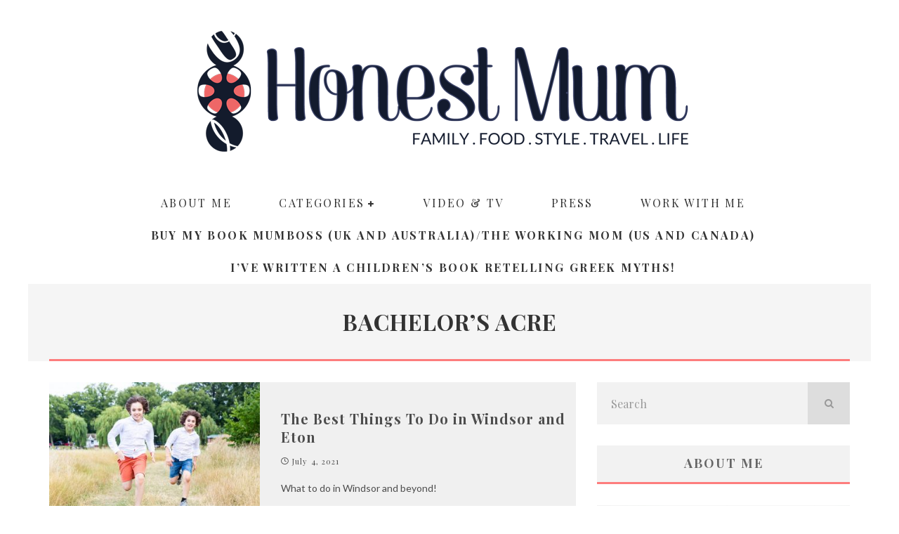

--- FILE ---
content_type: text/html; charset=UTF-8
request_url: https://honestmum.com/tag/bachelors-acre/
body_size: 29384
content:
<!DOCTYPE html>
<html lang="en-US">
<head>
	<meta charset="UTF-8">
			<meta name="viewport" content="width=device-width, height=device-height, initial-scale=1.0, minimum-scale=1.0">
	
	<link rel="profile" href="https://gmpg.org/xfn/11">
	<meta name='robots' content='index, follow, max-image-preview:large, max-snippet:-1, max-video-preview:-1' />

	<!-- This site is optimized with the Yoast SEO plugin v26.8 - https://yoast.com/product/yoast-seo-wordpress/ -->
	<title>Bachelor&#039;s Acre Archives - Honest Mum</title>
	<link rel="canonical" href="https://honestmum.com/tag/bachelors-acre/" />
	<meta name="twitter:card" content="summary_large_image" />
	<meta name="twitter:title" content="Bachelor&#039;s Acre Archives - Honest Mum" />
	<meta name="twitter:site" content="@HonestMummy" />
	<script data-jetpack-boost="ignore" type="application/ld+json" class="yoast-schema-graph">{"@context":"https://schema.org","@graph":[{"@type":"CollectionPage","@id":"https://honestmum.com/tag/bachelors-acre/","url":"https://honestmum.com/tag/bachelors-acre/","name":"Bachelor's Acre Archives - Honest Mum","isPartOf":{"@id":"https://honestmum.com/#website"},"primaryImageOfPage":{"@id":"https://honestmum.com/tag/bachelors-acre/#primaryimage"},"image":{"@id":"https://honestmum.com/tag/bachelors-acre/#primaryimage"},"thumbnailUrl":"https://honestmum.com/wp-content/uploads/2020/06/88A0453.jpg","breadcrumb":{"@id":"https://honestmum.com/tag/bachelors-acre/#breadcrumb"},"inLanguage":"en-US"},{"@type":"ImageObject","inLanguage":"en-US","@id":"https://honestmum.com/tag/bachelors-acre/#primaryimage","url":"https://honestmum.com/wp-content/uploads/2020/06/88A0453.jpg","contentUrl":"https://honestmum.com/wp-content/uploads/2020/06/88A0453.jpg","width":1920,"height":1280,"caption":"running"},{"@type":"BreadcrumbList","@id":"https://honestmum.com/tag/bachelors-acre/#breadcrumb","itemListElement":[{"@type":"ListItem","position":1,"name":"Home","item":"https://honestmum.com/"},{"@type":"ListItem","position":2,"name":"Bachelor's Acre"}]},{"@type":"WebSite","@id":"https://honestmum.com/#website","url":"https://honestmum.com/","name":"Honest Mum","description":"award winning parenting and lifestyle blog","publisher":{"@id":"https://honestmum.com/#organization"},"potentialAction":[{"@type":"SearchAction","target":{"@type":"EntryPoint","urlTemplate":"https://honestmum.com/?s={search_term_string}"},"query-input":{"@type":"PropertyValueSpecification","valueRequired":true,"valueName":"search_term_string"}}],"inLanguage":"en-US"},{"@type":"Organization","@id":"https://honestmum.com/#organization","name":"HonestMum","url":"https://honestmum.com/","logo":{"@type":"ImageObject","inLanguage":"en-US","@id":"https://honestmum.com/#/schema/logo/image/","url":"https://honestmum.com/wp-content/uploads/2016/09/HM_Logo_FINAL_transparency-no-border-1400_no-R.png","contentUrl":"https://honestmum.com/wp-content/uploads/2016/09/HM_Logo_FINAL_transparency-no-border-1400_no-R.png","width":1400,"height":346,"caption":"HonestMum"},"image":{"@id":"https://honestmum.com/#/schema/logo/image/"},"sameAs":["https://www.facebook.com/honestmum","https://x.com/HonestMummy"]}]}</script>
	<!-- / Yoast SEO plugin. -->


<link rel='dns-prefetch' href='//static.addtoany.com' />
<link rel='dns-prefetch' href='//www.googletagmanager.com' />
<link rel='dns-prefetch' href='//stats.wp.com' />
<link rel='dns-prefetch' href='//fonts.googleapis.com' />
<link rel='preconnect' href='//c0.wp.com' />
<link rel="alternate" type="application/rss+xml" title="Honest Mum &raquo; Feed" href="https://honestmum.com/feed/" />
<link rel="alternate" type="application/rss+xml" title="Honest Mum &raquo; Comments Feed" href="https://honestmum.com/comments/feed/" />
<link rel="alternate" type="application/rss+xml" title="Honest Mum &raquo; Bachelor&#039;s Acre Tag Feed" href="https://honestmum.com/tag/bachelors-acre/feed/" />
<link rel='stylesheet' id='all-css-4adcedd78f73c22814f0461f8698146d' href='https://honestmum.com/wp-content/boost-cache/static/d001cb5244.min.css' type='text/css' media='all' />
<style id='valenti-style-inline-css'>
body{ color:#808080}.entry-content h1, .entry-content h2, .entry-content h3, .entry-content h4, .entry-content h5, .entry-content h6{ color:#4d4d4d}.link-color-wrap a, .block-wrap-code .block a{ color:#ed6766}.link-color-wrap a:hover, .block-wrap-code .block a:hover{ color:#ed9e9e}body{font-family:'Lato',sans-serif;font-size:14px;font-weight:400;line-height:1.666;text-transform:none;}.excerpt{font-family:'Lato',sans-serif;font-size:14px;font-weight:400;line-height:1.666;text-transform:none;}.preview-thumbnail .title, .preview-review .title{font-family:'Playfair Display',serif;font-size:14px;font-weight:700;line-height:1.3;text-transform:none;}.byline{font-family:'Playfair Display',serif;font-size:11px;font-weight:400;letter-spacing:0.1em;line-height:1.3;text-transform:none;}.hero-meta .byline{font-family:'Playfair Display',serif;font-size:11px;font-weight:400;letter-spacing:0.05em;line-height:1.3;text-transform:none;}.tipi-button{font-family:'Playfair Display',serif;font-size:14px;font-weight:700;letter-spacing:0.1em;text-transform:uppercase;}.secondary-menu-wrap, .secondary-menu-wrap .sub-menu a:not(.tipi-button){font-family:'Playfair Display',serif;font-size:14px;font-weight:700;letter-spacing:0.1em;line-height:1;text-transform:uppercase;}.footer-menu{font-family:'Playfair Display',serif;font-size:12px;font-weight:400;line-height:1;text-transform:none;}.site-footer .textwidget{font-family:'Lato',sans-serif;font-size:12px;font-weight:400;line-height:1.666;text-transform:none;}.copyright{font-family:'Lato',sans-serif;font-size:12px;font-weight:400;line-height:1;text-transform:none;}.preview-slider.title-s .title{font-family:'Playfair Display',serif;font-size:14px;font-weight:700;letter-spacing:0.04em;line-height:1.4;text-transform:uppercase;}.preview-slider.title-m .title{font-family:'Playfair Display',serif;font-size:14px;font-weight:700;letter-spacing:0.04em;line-height:1.4;text-transform:uppercase;}.preview-slider.title-l .title{font-family:'Playfair Display',serif;font-size:14px;font-weight:700;letter-spacing:0.04em;line-height:1.4;text-transform:uppercase;}.preview-slider.title-xl .title{font-family:'Playfair Display',serif;font-size:14px;font-weight:700;letter-spacing:0.04em;line-height:1.4;text-transform:uppercase;}.preview-grid.title-xs .title{font-family:'Playfair Display',serif;font-size:14px;font-weight:700;letter-spacing:0.04em;line-height:1.4;text-transform:uppercase;}.preview-grid.title-s .title{font-family:'Playfair Display',serif;font-size:14px;font-weight:700;letter-spacing:0.04em;line-height:1.4;text-transform:uppercase;}.preview-grid.title-m .title{font-family:'Playfair Display',serif;font-size:14px;font-weight:700;letter-spacing:0.04em;line-height:1.4;text-transform:uppercase;}.preview-grid.title-l .title{font-family:'Playfair Display',serif;font-size:14px;font-weight:700;letter-spacing:0.04em;line-height:1.4;text-transform:uppercase;}.preview-classic .title{font-family:'Playfair Display',serif;font-size:14px;font-weight:400;letter-spacing:0.05em;line-height:1.3;text-transform:none;}.preview-2 .title{font-family:'Playfair Display',serif;font-size:14px;font-weight:400;letter-spacing:0.05em;line-height:1.3;text-transform:none;}.entry-content blockquote, .entry-content blockquote p{font-family:'Playfair Display',serif;font-size:18px;font-weight:400;line-height:1.5;text-transform:none;}.hero-wrap .caption, .gallery-block__wrap .caption, figcaption{font-family:'Lato',sans-serif;font-size:10px;font-weight:400;line-height:1.2;text-transform:none;}.main-navigation .horizontal-menu > li > a{font-family:'Playfair Display',serif;font-size:14px;font-weight:400;letter-spacing:0.15em;line-height:1;text-transform:uppercase;}.sub-menu a:not(.tipi-button){font-family:'Playfair Display',serif;font-size:14px;font-weight:400;letter-spacing:0.13em;line-height:1.6;text-transform:uppercase;}.hero-meta.tipi-s-typo .title{font-family:'Playfair Display',serif;font-size:18px;font-weight:700;line-height:1.3;text-transform:none;}.hero-meta.tipi-m-typo .title{font-family:'Playfair Display',serif;font-size:18px;font-weight:700;line-height:1.3;text-transform:uppercase;}.hero-meta.tipi-l-typo .title{font-family:'Playfair Display',serif;font-size:18px;font-weight:700;line-height:1.3;text-transform:uppercase;}.entry-content h2{font-family:'Playfair Display',serif;font-size:18px;font-weight:700;line-height:1.3;text-transform:none;}.entry-content h3{font-family:'Playfair Display',serif;font-size:14px;font-weight:700;line-height:1.3;text-transform:none;}.entry-content h4{font-family:'Playfair Display',serif;font-size:14px;font-weight:700;line-height:1.3;text-transform:none;}.entry-content h5{font-family:'Playfair Display',serif;font-size:14px;font-weight:700;letter-spacing:0.1em;line-height:1.3;text-transform:uppercase;}.widget-title{font-family:'Playfair Display',serif;font-size:14px;font-weight:700;letter-spacing:0.1em;line-height:1.3;text-transform:uppercase;}.block-title-wrap .title{font-family:'Playfair Display',serif;font-size:16px;font-weight:700;letter-spacing:0.16em;line-height:1.8;text-transform:uppercase;}.block-subtitle{font-family:'Lato',sans-serif;font-size:15px;font-weight:700;letter-spacing:0.1em;line-height:1.3;text-transform:none;}.preview-classic { padding-bottom: 0px; }.block-wrap-classic .block ~ .block { padding-top: 0px; }.preview-thumbnail { padding-bottom: 0px; }.block-title-inner{ border-bottom:3px solid #161616;}.site-footer > .bg-area{ border-top:20px solid #333333;}.split-1:not(.preview-thumbnail) .mask {
		-webkit-flex: 0 0 40%;
		-ms-flex: 0 0 40%;
		flex: 0 0 40%;
		width: 40%;
	}.footer-lower {
		padding-top: 30px;
		padding-bottom: 30px;
	}.footer-widget-wrap {
		padding-top: 45px;
		padding-bottom: 45px;
	}.main-menu > li > a {
		padding-top: 15px;
		padding-bottom: 15px;
	}.main-navigation .main-nav-wrap > .menu-icons a{padding-left:10px;}.main-navigation .main-nav-wrap > .menu-icons a{padding-right:10px;}.main-navigation .main-nav-wrap > .menu-icons {margin-right:-10px;}.main-navigation .main-nav-wrap .menu-icons > li > a {font-size:18px;}.secondary-menu-wrap .menu-icons a{padding-left:10px;}.secondary-menu-wrap .menu-icons a{padding-right:10px;}.secondary-menu-wrap .menu-icons {margin-right:-10px;}.secondary-menu-wrap .menu-icons > li > a {font-size:16px;}.accent--color, .bbp-submit-wrapper button, .bbp-submit-wrapper button:visited, .buddypress .cb-cat-header .title a, .woocommerce .star-rating:before, .woocommerce-page .star-rating:before, .woocommerce .star-rating span, .woocommerce-page .star-rating span, .woocommerce .stars a {
		color:#fd7d7d;
	}.bbp-submit-wrapper button, #buddypress button:hover, #buddypress a.button:hover, #buddypress a.button:focus, #buddypress input[type=submit]:hover, #buddypress input[type=button]:hover, #buddypress input[type=reset]:hover, #buddypress ul.button-nav li a:hover, #buddypress ul.button-nav li.current a, #buddypress div.generic-button a:hover, #buddypress .comment-reply-link:hover, #buddypress .activity-list li.load-more:hover, #buddypress #groups-list .generic-button a:hover {
		border-color: #fd7d7d;
	}.sidebar-widget .widget-title, .cb-cat-header, .site-footer .footer-widget-area .widget-title span, #wp-calendar caption, #buddypress #members-list .cb-member-list-box .item .item-title, #buddypress div.item-list-tabs ul li.selected, #buddypress div.item-list-tabs ul li.current, #buddypress .item-list-tabs ul li:hover, .woocommerce div.product .woocommerce-tabs ul.tabs li.active,
	.author-page-box {
		border-bottom-color: #fd7d7d ;
	}.cb-highlight, #buddypress button:hover, #buddypress a.button:hover, #buddypress a.button:focus, #buddypress input[type=submit]:hover, #buddypress input[type=button]:hover, #buddypress input[type=reset]:hover, #buddypress ul.button-nav li a:hover, #buddypress ul.button-nav li.current a, #buddypress div.generic-button a:hover, #buddypress .comment-reply-link:hover, #buddypress .activity-list li.load-more:hover, #buddypress #groups-list .generic-button a:hover {
		background-color: #fd7d7d;
	}.font-b { font-family: 'Lato',sans-serif; }h1, h2, h3, h4, h5, h6, .font-h, #bbp-user-navigation, .product_meta, .price, .woocommerce-review-link, .cart_item, .cart-collaterals .cart_totals th { font-family: 'Playfair Display',serif }.site-mob-header:not(.site-mob-header-11) .header-padding .logo-main-wrap, .site-mob-header:not(.site-mob-header-11) .header-padding .icons-wrap a, .site-mob-header-11 .header-padding {
		padding-top: 10px;
		padding-bottom: 10px;
	}.site-header .header-padding {
		padding-top: 30px;
		padding-bottom: 50px;
	}.site-header .bg-area{background-color: #ffffff;}.site-header .background{background-position: center center;}.site-header,.site-header a{color: #999999;}.site-footer .bg-area{background-color: #1c1d1e;}.site-footer .background{background-position: center center;}.site-footer,.site-footer a{color: #e5e5e5;}.footer-widget-area{background-color: #ffffff;}.footer-widget-area{background-position: center center;}.footer-widget-area,.footer-widget-area a{color: #e5e5e5;}.preview-slider.tile-overlay--1:after, .preview-slider.tile-overlay--2 .meta:after { opacity: 0.25; }.preview-grid.tile-overlay--1:after, .preview-grid.tile-overlay--2 .meta:after { opacity: 0.2; }.main-navigation-border { border-bottom-color: #161616; }@media only screen and (min-width: 481px) {.slider-spacing { margin-right: 3px;}.block-wrap-slider .slider { padding-top: 3px;}}@media only screen and (min-width: 768px) {.preview-slider.tile-overlay--1:hover:after, .preview-slider.tile-overlay--2.tile-overlay--gradient:hover:after, .preview-slider.tile-overlay--2:hover .meta:after { opacity: 0.75 ; }.preview-grid.tile-overlay--1:hover:after, .preview-grid.tile-overlay--2.tile-overlay--gradient:hover:after, .preview-grid.tile-overlay--2:hover .meta:after { opacity: 0.3 ; }}@media only screen and (min-width: 1020px) {body{font-size:16px;}.hero-meta .byline{font-size:14px;}.tipi-button{font-size:12px;}.secondary-menu-wrap, .secondary-menu-wrap .sub-menu a:not(.tipi-button){font-size:12px;}.preview-slider.title-s .title{font-size:16px;}.preview-slider.title-m .title{font-size:20px;}.preview-slider.title-l .title{font-size:30px;}.preview-slider.title-xl .title{font-size:40px;}.preview-grid.title-xs .title{font-size:16px;}.preview-grid.title-s .title{font-size:20px;}.preview-grid.title-m .title{font-size:32px;}.preview-grid.title-l .title{font-size:38px;}.preview-classic .title{font-size:22px;}.preview-2 .title{font-size:26px;}.entry-content blockquote, .entry-content blockquote p{font-size:26px;}.main-navigation .horizontal-menu > li > a{font-size:16px;}.hero-meta.tipi-s-typo .title{font-size:28px;}.hero-meta.tipi-m-typo .title{font-size:40px;}.hero-meta.tipi-l-typo .title{font-size:50px;}.entry-content h2{font-size:30px;}.entry-content h3{font-size:24px;}.entry-content h4{font-size:20px;}.entry-content h5{font-size:18px;}.widget-title{font-size:20px;}.block-title-wrap .title{font-size:22px;}}@media only screen and (min-width: 1200px) {.site {}}.horizontal-menu {
    max-width:900px;
} 

.horizontal-menu>li {
    margin: 0 auto;
}  

.main-navigation .horizontal-menu > li > a:hover {
    color: #ffffff;
}

.mob-menu-wrap .vertical-menu li {
    font-family: 'Playfair Display';
    text-transform: uppercase;
}

.preview-2 .title, .preview-classic .title {
    font-weight:700;
    font-size:20px;
}

.hero-meta.tipi-m-typo .title {
    text-transform: none;
}

.title-cut-bl .hero-wrap .meta {
    padding-left: 25px;
}

.page .hero-meta.tipi-m-typo .title {
    padding-top:23px;
    padding-bottom:23px;
    border-bottom: solid 3px #ed6766;
    text-transform: uppercase;
    background-color: #f2f2f2;
    font-size:26px;
}

.post .hero-meta.tipi-m-typo .title {
    font-size:34px;
}

.block-archive-skin-11 .preview-classic, .block-archive-skin-11 .preview-thumbnail, .block-skin-11 .preview-classic, .block-skin-11 .preview-thumbnail {
background-color: #f0f0f0;
}

.block-archive-skin-11 .preview-classic a:hover, .block-archive-skin-11 .preview-thumbnail a:hover, .block-skin-11 .preview-classic a:hover, .block-skin-11 .preview-thumbnail a:hover {
text-decoration: underline;
}

.site-footer .footer-widget-area .widget-title span {color: #666666;}

 /*
#cb-footer, #cb-footer #cb-widgets {
   background-color: #1c1d1e !important;
}

#cb-copyright {
   font-size: 12px !important;
}
  
  
  #cb-nav-bar.cb-light-menu {
    background-color: #ffffff;
  }
  
  #cb-footer {
    background-color: #ffffff;
    border-top: 5px solid #ed6766;
}
#cb-footer #cb-widgets {
    background-color: #ffffff;
    overflow: hidden;
}

#cb-footer .cb-fw {
    border-right: 0px solid #ffffff;
    border-left: 0px solid #ffffff;
}

#cb-footer #cb-widgets .cb-footer-widget-title {
    color: #000000;
}

*/

.cb-light-blog .cb-module-block .cb-post-title a {
    font-weight:700;
}

.textwidget p {
    line-height: 1.65;
}

.buy-my-book, #menu-item-59233 a {
    font-weight: 700 !important; 
}

.buy-my-book, #menu-item-94358 a {
    font-weight: 700 !important; 
}

@media screen and (max-width: 750px) {
  .hide-on-mobile {
    visibility: hidden;
    display: none;
  }
}

/*# sourceURL=valenti-style-inline-css */
</style>
<style id='easy-social-share-buttons-inline-css'>
.essb_links .essb_link_mastodon { --essb-network: #6364ff;}
/*# sourceURL=easy-social-share-buttons-inline-css */
</style>
<style id='wp-img-auto-sizes-contain-inline-css'>
img:is([sizes=auto i],[sizes^="auto," i]){contain-intrinsic-size:3000px 1500px}
/*# sourceURL=wp-img-auto-sizes-contain-inline-css */
</style>
<style id='wp-emoji-styles-inline-css'>

	img.wp-smiley, img.emoji {
		display: inline !important;
		border: none !important;
		box-shadow: none !important;
		height: 1em !important;
		width: 1em !important;
		margin: 0 0.07em !important;
		vertical-align: -0.1em !important;
		background: none !important;
		padding: 0 !important;
	}
/*# sourceURL=wp-emoji-styles-inline-css */
</style>
<style id='wp-block-library-inline-css'>
:root{--wp-block-synced-color:#7a00df;--wp-block-synced-color--rgb:122,0,223;--wp-bound-block-color:var(--wp-block-synced-color);--wp-editor-canvas-background:#ddd;--wp-admin-theme-color:#007cba;--wp-admin-theme-color--rgb:0,124,186;--wp-admin-theme-color-darker-10:#006ba1;--wp-admin-theme-color-darker-10--rgb:0,107,160.5;--wp-admin-theme-color-darker-20:#005a87;--wp-admin-theme-color-darker-20--rgb:0,90,135;--wp-admin-border-width-focus:2px}@media (min-resolution:192dpi){:root{--wp-admin-border-width-focus:1.5px}}.wp-element-button{cursor:pointer}:root .has-very-light-gray-background-color{background-color:#eee}:root .has-very-dark-gray-background-color{background-color:#313131}:root .has-very-light-gray-color{color:#eee}:root .has-very-dark-gray-color{color:#313131}:root .has-vivid-green-cyan-to-vivid-cyan-blue-gradient-background{background:linear-gradient(135deg,#00d084,#0693e3)}:root .has-purple-crush-gradient-background{background:linear-gradient(135deg,#34e2e4,#4721fb 50%,#ab1dfe)}:root .has-hazy-dawn-gradient-background{background:linear-gradient(135deg,#faaca8,#dad0ec)}:root .has-subdued-olive-gradient-background{background:linear-gradient(135deg,#fafae1,#67a671)}:root .has-atomic-cream-gradient-background{background:linear-gradient(135deg,#fdd79a,#004a59)}:root .has-nightshade-gradient-background{background:linear-gradient(135deg,#330968,#31cdcf)}:root .has-midnight-gradient-background{background:linear-gradient(135deg,#020381,#2874fc)}:root{--wp--preset--font-size--normal:16px;--wp--preset--font-size--huge:42px}.has-regular-font-size{font-size:1em}.has-larger-font-size{font-size:2.625em}.has-normal-font-size{font-size:var(--wp--preset--font-size--normal)}.has-huge-font-size{font-size:var(--wp--preset--font-size--huge)}.has-text-align-center{text-align:center}.has-text-align-left{text-align:left}.has-text-align-right{text-align:right}.has-fit-text{white-space:nowrap!important}#end-resizable-editor-section{display:none}.aligncenter{clear:both}.items-justified-left{justify-content:flex-start}.items-justified-center{justify-content:center}.items-justified-right{justify-content:flex-end}.items-justified-space-between{justify-content:space-between}.screen-reader-text{border:0;clip-path:inset(50%);height:1px;margin:-1px;overflow:hidden;padding:0;position:absolute;width:1px;word-wrap:normal!important}.screen-reader-text:focus{background-color:#ddd;clip-path:none;color:#444;display:block;font-size:1em;height:auto;left:5px;line-height:normal;padding:15px 23px 14px;text-decoration:none;top:5px;width:auto;z-index:100000}html :where(.has-border-color){border-style:solid}html :where([style*=border-top-color]){border-top-style:solid}html :where([style*=border-right-color]){border-right-style:solid}html :where([style*=border-bottom-color]){border-bottom-style:solid}html :where([style*=border-left-color]){border-left-style:solid}html :where([style*=border-width]){border-style:solid}html :where([style*=border-top-width]){border-top-style:solid}html :where([style*=border-right-width]){border-right-style:solid}html :where([style*=border-bottom-width]){border-bottom-style:solid}html :where([style*=border-left-width]){border-left-style:solid}html :where(img[class*=wp-image-]){height:auto;max-width:100%}:where(figure){margin:0 0 1em}html :where(.is-position-sticky){--wp-admin--admin-bar--position-offset:var(--wp-admin--admin-bar--height,0px)}@media screen and (max-width:600px){html :where(.is-position-sticky){--wp-admin--admin-bar--position-offset:0px}}

/*# sourceURL=wp-block-library-inline-css */
</style><link rel='stylesheet' id='all-css-919a69826da78328328b57dbb38ef7b9' href='https://honestmum.com/wp-content/boost-cache/static/ae7ef2a1a4.min.css' type='text/css' media='all' />
<style id='global-styles-inline-css'>
:root{--wp--preset--aspect-ratio--square: 1;--wp--preset--aspect-ratio--4-3: 4/3;--wp--preset--aspect-ratio--3-4: 3/4;--wp--preset--aspect-ratio--3-2: 3/2;--wp--preset--aspect-ratio--2-3: 2/3;--wp--preset--aspect-ratio--16-9: 16/9;--wp--preset--aspect-ratio--9-16: 9/16;--wp--preset--color--black: #000000;--wp--preset--color--cyan-bluish-gray: #abb8c3;--wp--preset--color--white: #ffffff;--wp--preset--color--pale-pink: #f78da7;--wp--preset--color--vivid-red: #cf2e2e;--wp--preset--color--luminous-vivid-orange: #ff6900;--wp--preset--color--luminous-vivid-amber: #fcb900;--wp--preset--color--light-green-cyan: #7bdcb5;--wp--preset--color--vivid-green-cyan: #00d084;--wp--preset--color--pale-cyan-blue: #8ed1fc;--wp--preset--color--vivid-cyan-blue: #0693e3;--wp--preset--color--vivid-purple: #9b51e0;--wp--preset--gradient--vivid-cyan-blue-to-vivid-purple: linear-gradient(135deg,rgb(6,147,227) 0%,rgb(155,81,224) 100%);--wp--preset--gradient--light-green-cyan-to-vivid-green-cyan: linear-gradient(135deg,rgb(122,220,180) 0%,rgb(0,208,130) 100%);--wp--preset--gradient--luminous-vivid-amber-to-luminous-vivid-orange: linear-gradient(135deg,rgb(252,185,0) 0%,rgb(255,105,0) 100%);--wp--preset--gradient--luminous-vivid-orange-to-vivid-red: linear-gradient(135deg,rgb(255,105,0) 0%,rgb(207,46,46) 100%);--wp--preset--gradient--very-light-gray-to-cyan-bluish-gray: linear-gradient(135deg,rgb(238,238,238) 0%,rgb(169,184,195) 100%);--wp--preset--gradient--cool-to-warm-spectrum: linear-gradient(135deg,rgb(74,234,220) 0%,rgb(151,120,209) 20%,rgb(207,42,186) 40%,rgb(238,44,130) 60%,rgb(251,105,98) 80%,rgb(254,248,76) 100%);--wp--preset--gradient--blush-light-purple: linear-gradient(135deg,rgb(255,206,236) 0%,rgb(152,150,240) 100%);--wp--preset--gradient--blush-bordeaux: linear-gradient(135deg,rgb(254,205,165) 0%,rgb(254,45,45) 50%,rgb(107,0,62) 100%);--wp--preset--gradient--luminous-dusk: linear-gradient(135deg,rgb(255,203,112) 0%,rgb(199,81,192) 50%,rgb(65,88,208) 100%);--wp--preset--gradient--pale-ocean: linear-gradient(135deg,rgb(255,245,203) 0%,rgb(182,227,212) 50%,rgb(51,167,181) 100%);--wp--preset--gradient--electric-grass: linear-gradient(135deg,rgb(202,248,128) 0%,rgb(113,206,126) 100%);--wp--preset--gradient--midnight: linear-gradient(135deg,rgb(2,3,129) 0%,rgb(40,116,252) 100%);--wp--preset--font-size--small: 13px;--wp--preset--font-size--medium: 20px;--wp--preset--font-size--large: 36px;--wp--preset--font-size--x-large: 42px;--wp--preset--spacing--20: 0.44rem;--wp--preset--spacing--30: 0.67rem;--wp--preset--spacing--40: 1rem;--wp--preset--spacing--50: 1.5rem;--wp--preset--spacing--60: 2.25rem;--wp--preset--spacing--70: 3.38rem;--wp--preset--spacing--80: 5.06rem;--wp--preset--shadow--natural: 6px 6px 9px rgba(0, 0, 0, 0.2);--wp--preset--shadow--deep: 12px 12px 50px rgba(0, 0, 0, 0.4);--wp--preset--shadow--sharp: 6px 6px 0px rgba(0, 0, 0, 0.2);--wp--preset--shadow--outlined: 6px 6px 0px -3px rgb(255, 255, 255), 6px 6px rgb(0, 0, 0);--wp--preset--shadow--crisp: 6px 6px 0px rgb(0, 0, 0);}:where(.is-layout-flex){gap: 0.5em;}:where(.is-layout-grid){gap: 0.5em;}body .is-layout-flex{display: flex;}.is-layout-flex{flex-wrap: wrap;align-items: center;}.is-layout-flex > :is(*, div){margin: 0;}body .is-layout-grid{display: grid;}.is-layout-grid > :is(*, div){margin: 0;}:where(.wp-block-columns.is-layout-flex){gap: 2em;}:where(.wp-block-columns.is-layout-grid){gap: 2em;}:where(.wp-block-post-template.is-layout-flex){gap: 1.25em;}:where(.wp-block-post-template.is-layout-grid){gap: 1.25em;}.has-black-color{color: var(--wp--preset--color--black) !important;}.has-cyan-bluish-gray-color{color: var(--wp--preset--color--cyan-bluish-gray) !important;}.has-white-color{color: var(--wp--preset--color--white) !important;}.has-pale-pink-color{color: var(--wp--preset--color--pale-pink) !important;}.has-vivid-red-color{color: var(--wp--preset--color--vivid-red) !important;}.has-luminous-vivid-orange-color{color: var(--wp--preset--color--luminous-vivid-orange) !important;}.has-luminous-vivid-amber-color{color: var(--wp--preset--color--luminous-vivid-amber) !important;}.has-light-green-cyan-color{color: var(--wp--preset--color--light-green-cyan) !important;}.has-vivid-green-cyan-color{color: var(--wp--preset--color--vivid-green-cyan) !important;}.has-pale-cyan-blue-color{color: var(--wp--preset--color--pale-cyan-blue) !important;}.has-vivid-cyan-blue-color{color: var(--wp--preset--color--vivid-cyan-blue) !important;}.has-vivid-purple-color{color: var(--wp--preset--color--vivid-purple) !important;}.has-black-background-color{background-color: var(--wp--preset--color--black) !important;}.has-cyan-bluish-gray-background-color{background-color: var(--wp--preset--color--cyan-bluish-gray) !important;}.has-white-background-color{background-color: var(--wp--preset--color--white) !important;}.has-pale-pink-background-color{background-color: var(--wp--preset--color--pale-pink) !important;}.has-vivid-red-background-color{background-color: var(--wp--preset--color--vivid-red) !important;}.has-luminous-vivid-orange-background-color{background-color: var(--wp--preset--color--luminous-vivid-orange) !important;}.has-luminous-vivid-amber-background-color{background-color: var(--wp--preset--color--luminous-vivid-amber) !important;}.has-light-green-cyan-background-color{background-color: var(--wp--preset--color--light-green-cyan) !important;}.has-vivid-green-cyan-background-color{background-color: var(--wp--preset--color--vivid-green-cyan) !important;}.has-pale-cyan-blue-background-color{background-color: var(--wp--preset--color--pale-cyan-blue) !important;}.has-vivid-cyan-blue-background-color{background-color: var(--wp--preset--color--vivid-cyan-blue) !important;}.has-vivid-purple-background-color{background-color: var(--wp--preset--color--vivid-purple) !important;}.has-black-border-color{border-color: var(--wp--preset--color--black) !important;}.has-cyan-bluish-gray-border-color{border-color: var(--wp--preset--color--cyan-bluish-gray) !important;}.has-white-border-color{border-color: var(--wp--preset--color--white) !important;}.has-pale-pink-border-color{border-color: var(--wp--preset--color--pale-pink) !important;}.has-vivid-red-border-color{border-color: var(--wp--preset--color--vivid-red) !important;}.has-luminous-vivid-orange-border-color{border-color: var(--wp--preset--color--luminous-vivid-orange) !important;}.has-luminous-vivid-amber-border-color{border-color: var(--wp--preset--color--luminous-vivid-amber) !important;}.has-light-green-cyan-border-color{border-color: var(--wp--preset--color--light-green-cyan) !important;}.has-vivid-green-cyan-border-color{border-color: var(--wp--preset--color--vivid-green-cyan) !important;}.has-pale-cyan-blue-border-color{border-color: var(--wp--preset--color--pale-cyan-blue) !important;}.has-vivid-cyan-blue-border-color{border-color: var(--wp--preset--color--vivid-cyan-blue) !important;}.has-vivid-purple-border-color{border-color: var(--wp--preset--color--vivid-purple) !important;}.has-vivid-cyan-blue-to-vivid-purple-gradient-background{background: var(--wp--preset--gradient--vivid-cyan-blue-to-vivid-purple) !important;}.has-light-green-cyan-to-vivid-green-cyan-gradient-background{background: var(--wp--preset--gradient--light-green-cyan-to-vivid-green-cyan) !important;}.has-luminous-vivid-amber-to-luminous-vivid-orange-gradient-background{background: var(--wp--preset--gradient--luminous-vivid-amber-to-luminous-vivid-orange) !important;}.has-luminous-vivid-orange-to-vivid-red-gradient-background{background: var(--wp--preset--gradient--luminous-vivid-orange-to-vivid-red) !important;}.has-very-light-gray-to-cyan-bluish-gray-gradient-background{background: var(--wp--preset--gradient--very-light-gray-to-cyan-bluish-gray) !important;}.has-cool-to-warm-spectrum-gradient-background{background: var(--wp--preset--gradient--cool-to-warm-spectrum) !important;}.has-blush-light-purple-gradient-background{background: var(--wp--preset--gradient--blush-light-purple) !important;}.has-blush-bordeaux-gradient-background{background: var(--wp--preset--gradient--blush-bordeaux) !important;}.has-luminous-dusk-gradient-background{background: var(--wp--preset--gradient--luminous-dusk) !important;}.has-pale-ocean-gradient-background{background: var(--wp--preset--gradient--pale-ocean) !important;}.has-electric-grass-gradient-background{background: var(--wp--preset--gradient--electric-grass) !important;}.has-midnight-gradient-background{background: var(--wp--preset--gradient--midnight) !important;}.has-small-font-size{font-size: var(--wp--preset--font-size--small) !important;}.has-medium-font-size{font-size: var(--wp--preset--font-size--medium) !important;}.has-large-font-size{font-size: var(--wp--preset--font-size--large) !important;}.has-x-large-font-size{font-size: var(--wp--preset--font-size--x-large) !important;}
/*# sourceURL=global-styles-inline-css */
</style>

<style id='classic-theme-styles-inline-css'>
/*! This file is auto-generated */
.wp-block-button__link{color:#fff;background-color:#32373c;border-radius:9999px;box-shadow:none;text-decoration:none;padding:calc(.667em + 2px) calc(1.333em + 2px);font-size:1.125em}.wp-block-file__button{background:#32373c;color:#fff;text-decoration:none}
/*# sourceURL=/wp-includes/css/classic-themes.min.css */
</style>
<link rel='stylesheet' id='valenti-fonts-css' href='https://fonts.googleapis.com/css?family=Playfair+Display%3A400%2C700%7CLato%3A400%2C700&#038;subset=greek%2Cgreek-ext&#038;display=swap' media='all' />





<!-- Google tag (gtag.js) snippet added by Site Kit -->
<!-- Google Analytics snippet added by Site Kit -->


<link rel="https://api.w.org/" href="https://honestmum.com/wp-json/" /><link rel="alternate" title="JSON" type="application/json" href="https://honestmum.com/wp-json/wp/v2/tags/40388" /><link rel="EditURI" type="application/rsd+xml" title="RSD" href="https://honestmum.com/xmlrpc.php?rsd" />
<meta name="generator" content="Site Kit by Google 1.170.0" />		
			<style>img#wpstats{display:none}</style>
		<link rel="preload" type="font/woff2" as="font" href="https://honestmum.com/wp-content/themes/valenti/assets/css/valenti/valenti.woff2?o9cfvj" crossorigin><link rel="preload" type="font/woff2" as="font" href="https://honestmum.com/wp-content/themes/valenti/assets/css/fontawesome/webfonts/fa-regular-400.woff2?v=5.9.0" crossorigin><link rel="preload" type="font/woff2" as="font" href="https://honestmum.com/wp-content/themes/valenti/assets/css/fontawesome/webfonts/fa-solid-900.woff2?v=5.9.0" crossorigin><link rel="dns-prefetch" href="//fonts.googleapis.com"><link rel="preconnect" href="https://fonts.gstatic.com/" crossorigin><style id='valenti-logo-inline-css'>
@media only screen and (min-width: 1200px) {.logo-main img{ display:inline-block; width:700px; height:173px;}}
/*# sourceURL=valenti-logo-inline-css */
</style>
<style id='valenti-mm-style-inline-css'>
.main-menu .mm-color.menu-item-12261 .block-title-wrap.block-title-border-2 .title, .main-menu .mm-color.menu-item-12261 .mm-51 .menu-wrap > .sub-menu > li > a
		{ border-color: #fd7d7d!important; }
			.main-menu-bar-color-1 .main-menu .mm-color.menu-item-12261.active > a,
			.main-menu-bar-color-1.mm-ani-0 .main-menu .mm-color.menu-item-12261:hover > a,
			.main-menu-bar-color-1 .main-menu .current-menu-item.menu-item-12261 > a,
			.main-menu-bar-color-1 .main-menu .current-post-ancestor.menu-item-12261 > a,
			.main-menu-bar-color-1 .main-menu .current-menu-ancestor.menu-item-12261 > a
			{ background: #fd7d7d; }.main-navigation .mm-color.menu-item-12261.mm-sb-left .sub-menu { background: #fd7d7d;}
.main-menu .mm-color.menu-item-22289 .block-title-wrap.block-title-border-2 .title, .main-menu .mm-color.menu-item-22289 .mm-51 .menu-wrap > .sub-menu > li > a
		{ border-color: #fd7d7d!important; }
			.main-menu-bar-color-1 .main-menu .mm-color.menu-item-22289.active > a,
			.main-menu-bar-color-1.mm-ani-0 .main-menu .mm-color.menu-item-22289:hover > a,
			.main-menu-bar-color-1 .main-menu .current-menu-item.menu-item-22289 > a,
			.main-menu-bar-color-1 .main-menu .current-post-ancestor.menu-item-22289 > a,
			.main-menu-bar-color-1 .main-menu .current-menu-ancestor.menu-item-22289 > a
			{ background: #fd7d7d; }.main-navigation .mm-color.menu-item-22289.mm-sb-left .sub-menu { background: #fd7d7d;}
.main-menu .mm-color.menu-item-28542 .block-title-wrap.block-title-border-2 .title, .main-menu .mm-color.menu-item-28542 .mm-51 .menu-wrap > .sub-menu > li > a
		{ border-color: #fd7d7d!important; }
			.main-menu-bar-color-1 .main-menu .mm-color.menu-item-28542.active > a,
			.main-menu-bar-color-1.mm-ani-0 .main-menu .mm-color.menu-item-28542:hover > a,
			.main-menu-bar-color-1 .main-menu .current-menu-item.menu-item-28542 > a,
			.main-menu-bar-color-1 .main-menu .current-post-ancestor.menu-item-28542 > a,
			.main-menu-bar-color-1 .main-menu .current-menu-ancestor.menu-item-28542 > a
			{ background: #fd7d7d; }.main-navigation .mm-color.menu-item-28542.mm-sb-left .sub-menu { background: #fd7d7d;}
.main-menu .mm-color.menu-item-18737 .block-title-wrap.block-title-border-2 .title, .main-menu .mm-color.menu-item-18737 .mm-51 .menu-wrap > .sub-menu > li > a
		{ border-color: #fd7d7d!important; }
			.main-menu-bar-color-1 .main-menu .mm-color.menu-item-18737.active > a,
			.main-menu-bar-color-1.mm-ani-0 .main-menu .mm-color.menu-item-18737:hover > a,
			.main-menu-bar-color-1 .main-menu .current-menu-item.menu-item-18737 > a,
			.main-menu-bar-color-1 .main-menu .current-post-ancestor.menu-item-18737 > a,
			.main-menu-bar-color-1 .main-menu .current-menu-ancestor.menu-item-18737 > a
			{ background: #fd7d7d; }.main-navigation .mm-color.menu-item-18737.mm-sb-left .sub-menu { background: #fd7d7d;}
.main-menu .mm-color.menu-item-19349 .block-title-wrap.block-title-border-2 .title, .main-menu .mm-color.menu-item-19349 .mm-51 .menu-wrap > .sub-menu > li > a
		{ border-color: #fd7d7d!important; }
			.main-menu-bar-color-1 .main-menu .mm-color.menu-item-19349.active > a,
			.main-menu-bar-color-1.mm-ani-0 .main-menu .mm-color.menu-item-19349:hover > a,
			.main-menu-bar-color-1 .main-menu .current-menu-item.menu-item-19349 > a,
			.main-menu-bar-color-1 .main-menu .current-post-ancestor.menu-item-19349 > a,
			.main-menu-bar-color-1 .main-menu .current-menu-ancestor.menu-item-19349 > a
			{ background: #fd7d7d; }.main-navigation .mm-color.menu-item-19349.mm-sb-left .sub-menu { background: #fd7d7d;}
.main-menu .mm-color.menu-item-59233 .block-title-wrap.block-title-border-2 .title, .main-menu .mm-color.menu-item-59233 .mm-51 .menu-wrap > .sub-menu > li > a
		{ border-color: #fd7d7d!important; }
			.main-menu-bar-color-1 .main-menu .mm-color.menu-item-59233.active > a,
			.main-menu-bar-color-1.mm-ani-0 .main-menu .mm-color.menu-item-59233:hover > a,
			.main-menu-bar-color-1 .main-menu .current-menu-item.menu-item-59233 > a,
			.main-menu-bar-color-1 .main-menu .current-post-ancestor.menu-item-59233 > a,
			.main-menu-bar-color-1 .main-menu .current-menu-ancestor.menu-item-59233 > a
			{ background: #fd7d7d; }.main-navigation .mm-color.menu-item-59233.mm-sb-left .sub-menu { background: #fd7d7d;}
.main-menu .mm-color.menu-item-94358 .block-title-wrap.block-title-border-2 .title, .main-menu .mm-color.menu-item-94358 .mm-51 .menu-wrap > .sub-menu > li > a
		{ border-color: #fd7d7d!important; }
			.main-menu-bar-color-1 .main-menu .mm-color.menu-item-94358.active > a,
			.main-menu-bar-color-1.mm-ani-0 .main-menu .mm-color.menu-item-94358:hover > a,
			.main-menu-bar-color-1 .main-menu .current-menu-item.menu-item-94358 > a,
			.main-menu-bar-color-1 .main-menu .current-post-ancestor.menu-item-94358 > a,
			.main-menu-bar-color-1 .main-menu .current-menu-ancestor.menu-item-94358 > a
			{ background: #fd7d7d; }.main-navigation .mm-color.menu-item-94358.mm-sb-left .sub-menu { background: #fd7d7d;}
/*# sourceURL=valenti-mm-style-inline-css */
</style>
</head>
<body data-rsssl=1 class="archive tag tag-bachelors-acre tag-40388 wp-theme-valenti wp-child-theme-valenti-child body-mob-header-3 site-mob-menu-a-4 site-mob-menu-1 mob-fi-tall header--style-3 mm-ani-3 modal-skin-2 essb-10.3">
			<div id="cb-outer-container" class="site">
		<header id="mobhead" class="site-header-block site-mob-header tipi-l-0 site-mob-header-3 sticky-menu-1 sticky-top site-skin-2 site-img-1"><div class="bg-area stickyable header-padding tipi-row tipi-vertical-c">
	<ul class="menu-left icons-wrap tipi-vertical-c">
		<li class="valenti-icon cb-icon-search cb-menu-icon vertical-c"><a href="#" data-title="Search" class="tipi-tip tipi-tip-b vertical-c modal-tr" data-type="search"><i class="valenti-i-search" aria-hidden="true"></i></a></li>	</ul>
	<ul class="menu-right icons-wrap tipi-vertical-c">
				<li class="valenti-icon vertical-c"><a href="#" class="mob-tr-open" data-target="slide-menu"><i class="valenti-i-menu" aria-hidden="true"></i></a></li>	</ul>
	<div class="background"></div></div>
</header><!-- .site-mob-header --><div id="mob-line" class="tipi-m-0"></div><div class="logo-main-wrap logo-mob-wrap site-mob-header-3-logo site-skin-1 tipi-m-0"><div class="logo logo-mobile"><a href="https://honestmum.com" data-pin-nopin="true"><img src="https://honestmum.com/wp-content/uploads/2016/09/HM_Logo_FINAL_transparency-no-border-700.png" srcset="https://honestmum.com/wp-content/uploads/2016/09/HM_Logo_FINAL_transparency-no-border-1400.png 2x" width="700" height="173"></a></div></div>		<div id="cb-container" class="site-inner container clearfix">
		<header id="masthead" class="site-header-block site-header clearfix site-header-3 header-skin-3 site-img-1 mm-skin-2 main-menu-skin-1 main-menu-width-3 main-menu-bar-color-2 logo-only-when-stuck main-menu-c"><div class="bg-area">
			<div class="logo-main-wrap tipi-flex-lcr header-padding tipi-vertical-c tipi-flex-eq-height logo-main-wrap-center side-spacing">
			<div class="logo-main-wrap header-padding tipi-all-c"><div class="logo logo-main"><a href="https://honestmum.com" data-pin-nopin="true"><img src="https://honestmum.com/wp-content/uploads/2016/09/HM_Logo_FINAL_transparency-no-border-700_no-R.png" srcset="https://honestmum.com/wp-content/uploads/2016/09/HM_Logo_FINAL_transparency-no-border-1400_no-R.png 2x" width="700" height="173" alt="Honest Mum. Family, food, style, travel, life."></a></div></div>					</div>
		<div class="background"></div></div>
</header><!-- .site-header --><div id="header-line"></div><nav id="cb-nav-bar" class="main-navigation cb-nav-bar-wrap nav-bar tipi-m-0-down clearfix mm-ani-3 mm-skin-2 main-menu-bar-color-1 wrap side-spacing sticky-top sticky-menu sticky-menu-1 logo-only-when-stuck main-menu-c">	<div class="site-skin-1 menu-bg-area">
		<div id="main-menu-wrap" class="main-menu-wrap cb-nav-bar-wrap clearfix font-h main-nav-wrap vertical-c  wrap">
			<div class="logo-menu-wrap logo-menu-wrap-placeholder"></div>			<ul id="menu-main-menu" class="main-menu nav cb-main main-nav main-nav clearfix tipi-flex horizontal-menu">
				<li id="menu-item-12261" class="menu-item menu-item-type-post_type menu-item-object-page dropper standard-drop mm-color menu-item-12261"><a href="https://honestmum.com/about/">About Me</a></li>
<li id="menu-item-22289" class="badges-menu-item menu-item menu-item-type-custom menu-item-object-custom menu-item-home menu-item-has-children dropper standard-drop mm-color menu-item-22289"><a href="https://honestmum.com">Categories</a><div class="menu mm-1" data-mm="1"><div class="menu-wrap menu-wrap-minus-10">
<ul class="sub-menu">
	<li id="menu-item-7184" class="menu-item menu-item-type-taxonomy menu-item-object-category dropper standard-drop mm-color menu-item-7184"><a href="https://honestmum.com/category/life/" class="block-more block-mm-init block-changer block-mm-changer" data-title="Life" data-url="https://honestmum.com/category/life/" data-count="1157" data-tid="1"  data-term="category">Life</a></li>
	<li id="menu-item-82217" class="menu-item menu-item-type-taxonomy menu-item-object-category dropper drop-it mm-color menu-item-82217"><a href="https://honestmum.com/category/food-drink/" class="block-more block-mm-init block-changer block-mm-changer" data-title="Food &amp; Drink" data-url="https://honestmum.com/category/food-drink/" data-count="287" data-tid="5456"  data-term="category">Food &amp; Drink</a></li>
	<li id="menu-item-94194" class="menu-item menu-item-type-taxonomy menu-item-object-category dropper drop-it mm-color menu-item-94194"><a href="https://honestmum.com/category/greek-myths/" class="block-more block-mm-init block-changer block-mm-changer" data-title="Greek Myths" data-url="https://honestmum.com/category/greek-myths/" data-count="3" data-tid="44326"  data-term="category">Greek Myths</a></li>
	<li id="menu-item-87660" class="menu-item menu-item-type-taxonomy menu-item-object-category dropper drop-it mm-color menu-item-87660"><a href="https://honestmum.com/category/travel/" class="block-more block-mm-init block-changer block-mm-changer" data-title="Travel" data-url="https://honestmum.com/category/travel/" data-count="151" data-tid="14354"  data-term="category">Travel</a></li>
	<li id="menu-item-28308" class="menu-item menu-item-type-taxonomy menu-item-object-category dropper standard-drop mm-color menu-item-28308"><a href="https://honestmum.com/category/style-2/" class="block-more block-mm-init block-changer block-mm-changer" data-title="Style" data-url="https://honestmum.com/category/style-2/" data-count="185" data-tid="5219"  data-term="category">Style</a></li>
	<li id="menu-item-93030" class="menu-item menu-item-type-taxonomy menu-item-object-category dropper drop-it mm-color menu-item-93030"><a href="https://honestmum.com/category/home-decor/" class="block-more block-mm-init block-changer block-mm-changer" data-title="Home Decor" data-url="https://honestmum.com/category/home-decor/" data-count="40" data-tid="14590"  data-term="category">Home Decor</a></li>
	<li id="menu-item-82216" class="menu-item menu-item-type-taxonomy menu-item-object-category dropper drop-it mm-color menu-item-82216"><a href="https://honestmum.com/category/wonderful-women/" class="block-more block-mm-init block-changer block-mm-changer" data-title="Wonderful Women" data-url="https://honestmum.com/category/wonderful-women/" data-count="242" data-tid="3886"  data-term="category">Wonderful Women Interviews</a></li>
	<li id="menu-item-42386" class="menu-item menu-item-type-taxonomy menu-item-object-category dropper standard-drop mm-color menu-item-42386"><a href="https://honestmum.com/category/opinion/" class="block-more block-mm-init block-changer block-mm-changer" data-title="Opinion" data-url="https://honestmum.com/category/opinion/" data-count="61" data-tid="23269"  data-term="category">Opinion</a></li>
	<li id="menu-item-50459" class="menu-item menu-item-type-taxonomy menu-item-object-category dropper drop-it mm-color menu-item-50459"><a href="https://honestmum.com/category/competitions/" class="block-more block-mm-init block-changer block-mm-changer" data-title="Competitions" data-url="https://honestmum.com/category/competitions/" data-count="208" data-tid="2794"  data-term="category">Competitions</a></li>
</ul></div></div>
</li>
<li id="menu-item-28542" class="menu-item menu-item-type-post_type menu-item-object-page dropper standard-drop mm-color menu-item-28542"><a href="https://honestmum.com/videos/">Video &#038; TV</a></li>
<li id="menu-item-18737" class="menu-item menu-item-type-post_type menu-item-object-page dropper standard-drop mm-color menu-item-18737"><a href="https://honestmum.com/press/">Press</a></li>
<li id="menu-item-19349" class="menu-item menu-item-type-post_type menu-item-object-page dropper standard-drop mm-color menu-item-19349"><a href="https://honestmum.com/work-with-me/">Work With Me</a></li>
<li id="menu-item-59233" class="buy-my-book menu-item menu-item-type-post_type menu-item-object-page dropper standard-drop mm-color menu-item-59233"><a href="https://honestmum.com/buy-my-book-mumboss-uk-the-working-mom-us/">Buy My Book MUMBOSS (UK and Australia)/The Working Mom (US and Canada)</a></li>
<li id="menu-item-94358" class="buy-my-book menu-item menu-item-type-post_type menu-item-object-post dropper standard-drop mm-color menu-item-94358"><a href="https://honestmum.com/ive-written-a-childrens-book-retelling-greek-myths/">I’ve Written A Children’s Book Retelling Greek Myths!</a></li>
			</ul>
			<ul class="menu-icons horizontal-menu tipi-flex-eq-height">
							</ul>
		</div>
	</div>
</nav>
<div class="block-title-wrap archive-block-title cb-section-header wrap side-spacing archive-block-title-color-2"><div class="block-title-inner side-spacing" style="border-bottom-color:#fd7d7d"><div class="block-title"><h1 class="title">Bachelor&#8217;s Acre</h1></div></div></div><div id="cb-content" class="site-content clearfix wrap side-spacing content-bg sb--right">
	<div class="tipi-cols clearfix">
		<div id="main" class="cb-main main tipi-col tipi-xs-12 clearfix site-main main-block-wrap tipi-m-8">
			<div id="block-wrap-81527" class="block-wrap block-wrap-bs-1 block-to-see block-wrap-classic clearfix block-css-81527 side-spacing--boxed block-is-archive block-archive-skin-11" data-id="81527"><div class="block-inner-style"><div class="block-inner-box contents"><div class="block">		<article class="preview-classic split ani-base article-ani article-ani-0 split-1 split-design-1 tipi-xs-12 preview-1 post-84398 post type-post status-publish format-standard has-post-thumbnail hentry category-eton category-kids-days-out-in-the-uk category-life category-travel category-windsor tag-alexandra-gardens tag-antiques-shops-in-eton tag-author-of-mumboss tag-bachelors-acre tag-berkshire tag-bestselling-author tag-black-park tag-boat-rides-in-windsor tag-castle-fine-art tag-cinnamon-cafe tag-cliveden-gardens-and-maze tag-cote-brasserie tag-daniel-of-windsor tag-de-vere-beaumont-estate tag-don-beni tag-duck-tour tag-eton-antique-bookshop tag-eton-antiques tag-eton-college tag-eton-shops tag-family-breaks-in-windsor tag-family-friendly-restaurants-in-windsor tag-fine-foods tag-flaxman-fine-jewellery tag-french-restaurant tag-fudge-kitchen tag-giggling-squid tag-gilbeys-restaurant-bar tag-golden-curry-indian-restaurant-high-street-eton tag-honest-burgers tag-honest-mum tag-huttons tag-huttons-at-home tag-jewellery-shops-in-windsor tag-legoland tag-macdonald-windsor-hotel tag-meimo tag-montys-cafe tag-mum-blogger tag-mummy-blogger tag-nimia tag-parenting-blogger tag-parenting-expert tag-parenting-review tag-parks-in-windsor tag-playgrounds-in-windsor tag-restaurants-in-eton tag-sir-christopher-wren-hotel tag-tastes-deli tag-the-best-things-to-do-in-eton tag-the-best-things-to-do-in-windsor tag-the-best-things-to-do-in-windsor-and-eton tag-the-long-walk-deer-park tag-the-pirate-park tag-the-royal-adelaide-hotel tag-the-royal-windsor tag-the-savill-garden tag-vicki-broadbent tag-what-to-do-in-berkshire tag-what-to-do-in-windsor tag-where-to-shop-in-windsor tag-where-to-stay-in-windsor tag-windsor tag-windsor-castle tag-windsor-castle-tour tag-windsor-great-park-the-jelly-lounge-family-club-and-soft-play">
			<div class="preview-mini-wrap clearfix tipi-flex preview--with-bg">
				<div class="cb-mask mask" style="background:#fd7d7d">			<a href="https://honestmum.com/the-best-things-to-do-in-windsor-and-eton/" class="mask-img">
				<img width="360" height="240" src="data:image/svg+xml,%3Csvg%20xmlns=&#039;http://www.w3.org/2000/svg&#039;%20viewBox=&#039;0%200%20360%20240&#039;%3E%3C/svg%3E" class="attachment-valenti-360-240 size-valenti-360-240 valenti-lazy-load-base valenti-lazy-load  wp-post-image" alt="running" decoding="async" fetchpriority="high" data-lazy-src="https://honestmum.com/wp-content/uploads/2020/06/88A0453.jpg" data-lazy-srcset="https://honestmum.com/wp-content/uploads/2020/06/88A0453.jpg 1920w, https://honestmum.com/wp-content/uploads/2020/06/88A0453-300x200.jpg 300w, https://honestmum.com/wp-content/uploads/2020/06/88A0453-1024x683.jpg 1024w, https://honestmum.com/wp-content/uploads/2020/06/88A0453-150x100.jpg 150w, https://honestmum.com/wp-content/uploads/2020/06/88A0453-768x512.jpg 768w, https://honestmum.com/wp-content/uploads/2020/06/88A0453-1536x1024.jpg 1536w, https://honestmum.com/wp-content/uploads/2020/06/88A0453-360x240.jpg 360w, https://honestmum.com/wp-content/uploads/2020/06/88A0453-600x400.jpg 600w" data-lazy-sizes="(max-width: 360px) 100vw, 360px" />			</a>
		</div>
							<div class="cb-meta cb-article-meta meta">
					<div class="title-wrap"><h2 class="title"><a href="https://honestmum.com/the-best-things-to-do-in-windsor-and-eton/">The Best Things To Do in Windsor and Eton</a></h2></div><div class="cb-byline byline byline-3"><span class="byline-part cb-date date"><i class="valenti-i-clock" aria-hidden="true"></i> <time class="entry-date published dateCreated flipboard-date" datetime="2021-07-04T16:55:54+01:00">July 4, 2021</time></span></div><div class="excerpt body-color">What to do in Windsor and beyond! </div>				</div>
							</div>
		</article>
		</div>			<div class="pagination tipi-xs-12 font-2">
						</div>
			</div></div></div>		</div>
		<div class="sidebar-wrap tipi-xs-12 tipi-m-4 tipi-col clearfix">
	<aside class="cb-sidebar sidebar">
		<div id="search-2" class="cb-sidebar-widget sidebar-widget valenti-widget widget_search"><form method="get" class="search tipi-flex" action="https://honestmum.com/">
	<input type="search" class="search-field font-h" placeholder="Search" value="" name="s" autocomplete="off" aria-label="search form">
	<button class="tipi-i-search-thin search-submit" type="submit" value="" aria-label="search"><i class="valenti-i-search"></i></button>
</form>
</div><div id="text-117" class="cb-sidebar-widget sidebar-widget valenti-widget widget_text"><h3 class="widget-title title">About me</h3>			<div class="textwidget"><p><img decoding="async" class="alignnone size-full wp-image-85269" src="https://honestmum.com/wp-content/uploads/2016/09/image0-14.jpeg" alt="Vicki Psarias/ Vicki Broadbent/ Honest Mum" width="777" height="804" srcset="https://honestmum.com/wp-content/uploads/2016/09/image0-14.jpeg 777w, https://honestmum.com/wp-content/uploads/2016/09/image0-14-290x300.jpeg 290w, https://honestmum.com/wp-content/uploads/2016/09/image0-14-145x150.jpeg 145w, https://honestmum.com/wp-content/uploads/2016/09/image0-14-768x795.jpeg 768w, https://honestmum.com/wp-content/uploads/2016/09/image0-14-750x776.jpeg 750w" sizes="(max-width: 777px) 100vw, 777px" /></p>
<p>Hi! I&#8217;m Vicki, mum to a teen, tween and 3 year old! I&#8217;m an award-winning filmmaker, content creator and author working across print, digital and TV. I&#8217;m also a regular parenting expert for Bored Panda (reaching 121 million views a month). My Instagram handle reaches 20m views a month on average with highs of 50m.</p>
<p>I&#8217;ve been a regular contributor on ITV&#8217;s Good Morning Britain for almost a decade and often feature on BBC 5 Live, where I even guest-edited a radio show.</p>
<p>My debut children&#8217;s book Greek Myths, Folktales &amp; Legends for Scholastic UK can be ordered <a href="https://linktr.ee/greek_myths" target="_blank" rel="noopener">here</a>.</p>
<p>If you would like to work with me, please email me at <a href="mailto:mum@honestmum.com" target="_blank" rel="noopener">mum@honestmum.com</a>. <a style="text-decoration: underline;" href="https://honestmum.com/about/"><br />
You can read more about me here.</a> .</p>
</div>
		</div><div id="text-158" class="cb-sidebar-widget sidebar-widget valenti-widget widget_text"><h3 class="widget-title title">Buy My Debut Children&#8217;s Book</h3>			<div class="textwidget"><p>You can order my Debut Children&#8217;s Book, <a href="https://www.amazon.co.uk/Greek-Myths-Folktales-Legends-Broadbent-Psarias/dp/070233975X/ref=tmm_pap_swatch_0?_encoding=UTF8&amp;dib_tag=se&amp;dib=eyJ2IjoiMSJ9.Jgm0KxmaRaYr58kDl_droQ.B--r4LrW9u8C-H2VwejimU_QgmfTbHmPJ2oqQC9LeFE&amp;qid=1747402242&amp;sr=8-1" target="_blank" rel="noopener"><strong>Greek Myths, Folktales &amp; Legends for 9-12 year olds</strong></a>.  Published by Scholastic and available on <a href="https://www.amazon.co.uk/Greek-Myths-Folktales-Legends-Broadbent-Psarias/dp/070233975X/ref=tmm_pap_swatch_0?_encoding=UTF8&amp;dib_tag=se&amp;dib=eyJ2IjoiMSJ9.Jgm0KxmaRaYr58kDl_droQ.B--r4LrW9u8C-H2VwejimU_QgmfTbHmPJ2oqQC9LeFE&amp;qid=1747402242&amp;sr=8-1" target="_blank" rel="noopener nofollow">Amazon</a></p>
<p><a href="https://www.amazon.co.uk/Greek-Myths-Folktales-Legends-Broadbent-Psarias/dp/070233975X/ref=tmm_pap_swatch_0?_encoding=UTF8&amp;dib_tag=se&amp;dib=eyJ2IjoiMSJ9.Jgm0KxmaRaYr58kDl_droQ.B--r4LrW9u8C-H2VwejimU_QgmfTbHmPJ2oqQC9LeFE&amp;qid=1747402242&amp;sr=8-1" target="_blank" rel="noopener"><img decoding="async" class="aligncenter size-full wp-image-94184" src="https://honestmum.com/wp-content/uploads/2025/05/Greek-Myths-Cover-Reveal-Asset.jpg" alt="Greek Myths, Folktales &amp; Legends for 9-12 year olds Published by Scholastic. Available on Amazon" width="1800" height="2250" srcset="https://honestmum.com/wp-content/uploads/2025/05/Greek-Myths-Cover-Reveal-Asset.jpg 1800w, https://honestmum.com/wp-content/uploads/2025/05/Greek-Myths-Cover-Reveal-Asset-240x300.jpg 240w, https://honestmum.com/wp-content/uploads/2025/05/Greek-Myths-Cover-Reveal-Asset-819x1024.jpg 819w, https://honestmum.com/wp-content/uploads/2025/05/Greek-Myths-Cover-Reveal-Asset-120x150.jpg 120w, https://honestmum.com/wp-content/uploads/2025/05/Greek-Myths-Cover-Reveal-Asset-768x960.jpg 768w, https://honestmum.com/wp-content/uploads/2025/05/Greek-Myths-Cover-Reveal-Asset-1229x1536.jpg 1229w, https://honestmum.com/wp-content/uploads/2025/05/Greek-Myths-Cover-Reveal-Asset-1638x2048.jpg 1638w, https://honestmum.com/wp-content/uploads/2025/05/Greek-Myths-Cover-Reveal-Asset-750x938.jpg 750w, https://honestmum.com/wp-content/uploads/2025/05/Greek-Myths-Cover-Reveal-Asset-1200x1500.jpg 1200w" sizes="(max-width: 1800px) 100vw, 1800px" /></a></p>
</div>
		</div><div id="essbsocialfollowerscounterwidget-3" class="cb-sidebar-widget sidebar-widget valenti-widget widget_essbsocialfollowerscounterwidget"><h3 class="widget-title title">Find Me On Socials</h3><div class="essb-fc-root"><div class="essb-social-followers-variables essb-fc-grid essb-followers essb-fc-template-flat essb-fc-columns-2"><div class="essb-fc-block essb-fc-network-instagram essb-fc-bg-instagram"><div class="essb-fc-block-icon"><i><svg class="essb-svg-icon essb-svg-icon-instagram" aria-hidden="true" role="img" focusable="false" width="32" height="32" viewBox="0 0 32 32" xmlns="http://www.w3.org/2000/svg"><path d="M16 2.875c4.313 0 4.75 0.063 6.438 0.125 1.625 0.063 2.438 0.313 3 0.5 0.75 0.313 1.313 0.688 1.813 1.188 0.563 0.563 0.938 1.125 1.188 1.813 0.25 0.625 0.5 1.438 0.563 3 0.063 1.75 0.125 2.188 0.125 6.5s-0.063 4.75-0.125 6.438c-0.063 1.625-0.313 2.438-0.5 3-0.313 0.75-0.688 1.313-1.188 1.813-0.563 0.563-1.125 0.938-1.813 1.188-0.625 0.25-1.438 0.5-3 0.563-1.75 0.063-2.188 0.125-6.5 0.125s-4.75-0.063-6.438-0.125c-1.625-0.063-2.438-0.313-3-0.5-0.75-0.313-1.313-0.688-1.813-1.188-0.563-0.563-0.938-1.125-1.188-1.813-0.25-0.625-0.5-1.438-0.563-3-0.063-1.75-0.125-2.188-0.125-6.5s0.063-4.75 0.125-6.438c0.063-1.625 0.313-2.438 0.5-3 0.313-0.75 0.688-1.313 1.188-1.813 0.563-0.563 1.125-0.938 1.813-1.188 0.625-0.25 1.438-0.5 3-0.563 1.75-0.063 2.188-0.125 6.5-0.125M16 0c-4.375 0-4.875 0.063-6.563 0.125-1.75 0.063-2.938 0.313-3.875 0.688-1.063 0.438-2 1-2.875 1.875s-1.438 1.813-1.875 2.875c-0.375 1-0.625 2.125-0.688 3.875-0.063 1.688-0.125 2.188-0.125 6.563s0.063 4.875 0.125 6.563c0.063 1.75 0.313 2.938 0.688 3.875 0.438 1.063 1 2 1.875 2.875s1.813 1.438 2.875 1.875c1 0.375 2.125 0.625 3.875 0.688 1.688 0.063 2.188 0.125 6.563 0.125s4.875-0.063 6.563-0.125c1.75-0.063 2.938-0.313 3.875-0.688 1.063-0.438 2-1 2.875-1.875s1.438-1.813 1.875-2.875c0.375-1 0.625-2.125 0.688-3.875 0.063-1.688 0.125-2.188 0.125-6.563s-0.063-4.875-0.125-6.563c-0.063-1.75-0.313-2.938-0.688-3.875-0.438-1.063-1-2-1.875-2.875s-1.813-1.438-2.875-1.875c-1-0.375-2.125-0.625-3.875-0.688-1.688-0.063-2.188-0.125-6.563-0.125zM16 7.75c-4.563 0-8.25 3.688-8.25 8.25s3.688 8.25 8.25 8.25c4.563 0 8.25-3.688 8.25-8.25s-3.688-8.25-8.25-8.25zM16 21.375c-2.938 0-5.375-2.438-5.375-5.375s2.438-5.375 5.375-5.375c2.938 0 5.375 2.438 5.375 5.375s-2.438 5.375-5.375 5.375zM26.438 7.438c0 1.063-0.813 1.938-1.875 1.938s-1.938-0.875-1.938-1.938c0-1.063 0.875-1.875 1.938-1.875s1.875 0.813 1.875 1.875z"></path></svg></i></div><div class="essb-fc-block-details"><span class="essb-fc-count">150,000</span><span class="essb-fc-text">Followers</span></div><a href="https://instagram.com/honestmum"  rel="noreferrer noopener nofollow" target="_blank"><label>Instagram</label></a></div><div class="essb-fc-block essb-fc-network-facebook essb-fc-bg-facebook"><div class="essb-fc-block-icon"><i><svg class="essb-svg-icon essb-svg-icon-facebook" aria-hidden="true" role="img" focusable="false" xmlns="http://www.w3.org/2000/svg" width="16" height="16" viewBox="0 0 16 16"><path d="M16 8.049c0-4.446-3.582-8.05-8-8.05C3.58 0-.002 3.603-.002 8.05c0 4.017 2.926 7.347 6.75 7.951v-5.625h-2.03V8.05H6.75V6.275c0-2.017 1.195-3.131 3.022-3.131.876 0 1.791.157 1.791.157v1.98h-1.009c-.993 0-1.303.621-1.303 1.258v1.51h2.218l-.354 2.326H9.25V16c3.824-.604 6.75-3.934 6.75-7.951"></path></svg></i></div><div class="essb-fc-block-details"><span class="essb-fc-count">81,000</span><span class="essb-fc-text">Fans</span></div><a href="https://www.facebook.com/Honestmum"  rel="noreferrer noopener nofollow" target="_blank"><label>Facebook</label></a></div><div class="essb-fc-block essb-fc-network-pinterest essb-fc-bg-pinterest"><div class="essb-fc-block-icon"><i><svg class="essb-svg-icon essb-svg-icon-pinterest" aria-hidden="true" role="img" focusable="false" width="32" height="32" viewBox="0 0 32 32" xmlns="http://www.w3.org/2000/svg"><path d="M10.625 12.25c0-1.375 0.313-2.5 1.063-3.438 0.688-0.938 1.563-1.438 2.563-1.438 0.813 0 1.438 0.25 1.875 0.813s0.688 1.25 0.688 2.063c0 0.5-0.125 1.125-0.313 1.813-0.188 0.75-0.375 1.625-0.688 2.563-0.313 1-0.563 1.75-0.688 2.313-0.25 1-0.063 1.875 0.563 2.625 0.625 0.688 1.438 1.063 2.438 1.063 1.75 0 3.188-1 4.313-2.938 1.125-2 1.688-4.375 1.688-7.188 0-2.125-0.688-3.875-2.063-5.25-1.375-1.313-3.313-2-5.813-2-2.813 0-5.063 0.875-6.75 2.688-1.75 1.75-2.625 3.875-2.625 6.375 0 1.5 0.438 2.75 1.25 3.75 0.313 0.313 0.375 0.688 0.313 1.063-0.125 0.313-0.25 0.813-0.375 1.5-0.063 0.25-0.188 0.438-0.375 0.5s-0.375 0.063-0.563 0c-1.313-0.563-2.25-1.438-2.938-2.75s-1-2.813-1-4.5c0-1.125 0.188-2.188 0.563-3.313s0.875-2.188 1.625-3.188c0.75-1.063 1.688-1.938 2.688-2.75 1.063-0.813 2.313-1.438 3.875-1.938 1.5-0.438 3.125-0.688 4.813-0.688 1.813 0 3.438 0.313 4.938 0.938 1.5 0.563 2.813 1.375 3.813 2.375 1.063 1.063 1.813 2.188 2.438 3.5 0.563 1.313 0.875 2.688 0.875 4.063 0 3.75-0.938 6.875-2.875 9.313-1.938 2.5-4.375 3.688-7.375 3.688-1 0-1.938-0.188-2.813-0.688-0.875-0.438-1.5-1-1.875-1.688-0.688 2.938-1.125 4.688-1.313 5.25-0.375 1.438-1.25 3.188-2.688 5.25h-1.313c-0.25-2.563-0.188-4.688 0.188-6.375l2.438-10.313c-0.375-0.813-0.563-1.813-0.563-3.063z"></path></svg></i></div><div class="essb-fc-block-details"><span class="essb-fc-count">47.2k</span><span class="essb-fc-text">Followers</span></div><a href="https://www.pinterest.com/Honestmum"  rel="noreferrer noopener nofollow" target="_blank"><label>Pinterest</label></a></div><div class="essb-fc-block essb-fc-network-youtube essb-fc-bg-youtube"><div class="essb-fc-block-icon"><i><svg class="essb-svg-icon essb-svg-icon-youtube" aria-hidden="true" role="img" focusable="false" width="32" height="32" viewBox="0 0 32 32" xmlns="http://www.w3.org/2000/svg"><path d="M31.688 9.625c0 0-0.313-2.25-1.25-3.188-1.25-1.313-2.625-1.313-3.25-1.375-4.438-0.313-11.188-0.313-11.188-0.313v0c0 0-6.75 0-11.188 0.313-0.625 0.063-2 0.063-3.25 1.375-0.938 0.938-1.25 3.188-1.25 3.188s-0.313 2.563-0.313 5.125v2.438c0 2.625 0.313 5.188 0.313 5.188s0.313 2.188 1.25 3.188c1.25 1.25 2.875 1.25 3.563 1.375 2.563 0.25 10.875 0.313 10.875 0.313s6.75 0 11.188-0.313c0.625-0.063 2-0.125 3.25-1.375 0.938-1 1.25-3.188 1.25-3.188s0.313-2.563 0.313-5.188v-2.438c0-2.563-0.313-5.125-0.313-5.125zM20.313 16.25v0l-7.563 3.938v-9l8.625 4.5z"></path></svg></i></div><div class="essb-fc-block-details"><span class="essb-fc-count">4,270</span><span class="essb-fc-text">Subscribers</span></div><a href="https://www.youtube.com/channel/UCw0kzz2gYLNxTi_6MJ2rSHg"  rel="noreferrer noopener nofollow" target="_blank"><label>YouTube</label></a></div></div></div></div><div id="media_video-3" class="cb-sidebar-widget sidebar-widget valenti-widget widget_media_video"><h3 class="widget-title title">My TV and Campaign Showreel</h3><div style="width:100%;" class="wp-video"><video class="wp-video-shortcode" id="video-84398-1" preload="metadata" controls="controls"><source type="video/youtube" src="https://www.youtube.com/watch?v=48VwWz9s2p0&#038;_=1" /><a href="https://www.youtube.com/watch?v=48VwWz9s2p0">https://www.youtube.com/watch?v=48VwWz9s2p0</a></video></div></div><div id="block-6" class="cb-sidebar-widget sidebar-widget valenti-widget widget_block"><!-- Pepsia Player honestmum.com -->
<!--div class="pepsia_player" data-token="00jt" data-mute="1" data-logo="1" data-controls="1" data-corner="bottom-right" data-popup="bottom-right" data-volume="1" data-autoplay="1" data-template="light" data-vid="0" data-cid="0"></div-->
<!--script type="text/javascript">(function(){var e=document.createElement("script"),f=document.getElementsByTagName("script")[0];e.src="//player.pepsia.com/sdk.js?d="+(new Date).getTime().toString(16);e.type="text/javascript";e.async=!0;f.parentNode.insertBefore(e,f);})();</script--></div><div id="text-129" class="cb-sidebar-widget sidebar-widget valenti-widget widget_text"><h3 class="widget-title title">@honestmum on Instagram</h3>			<div class="textwidget"><p><a href="https://www.instagram.com/honestmum/" target="_blank" rel="noopener">
<div id="sb_instagram"  class="sbi sbi_mob_col_1 sbi_tab_col_2 sbi_col_2 sbi_width_resp" style="padding-bottom: 10px;"	 data-feedid="*1"  data-res="auto" data-cols="2" data-colsmobile="1" data-colstablet="2" data-num="10" data-nummobile="10" data-item-padding="5"	 data-shortcode-atts="{}"  data-postid="" data-locatornonce="eae3448ba4" data-imageaspectratio="1:1" data-sbi-flags="favorLocal">
	<div class="sb_instagram_header  sbi_medium"   >
	<a class="sbi_header_link" target="_blank"
	   rel="nofollow noopener" href="https://www.instagram.com/honestmum/" title="@honestmum">
		<div class="sbi_header_text">
			<div class="sbi_header_img"  data-avatar-url="https://scontent-ams2-1.cdninstagram.com/v/t51.82787-19/618976181_18557431177006276_5154361102259672519_n.jpg?stp=dst-jpg_s206x206_tt6&amp;_nc_cat=100&amp;ccb=7-5&amp;_nc_sid=bf7eb4&amp;efg=eyJ2ZW5jb2RlX3RhZyI6InByb2ZpbGVfcGljLnd3dy45NTguQzMifQ%3D%3D&amp;_nc_ohc=wP8Qh9liCygQ7kNvwF2xNoh&amp;_nc_oc=AdlCEiI-RAuHIwBdY2uTw2MHIknRnOWfgfHM4zWRA-Y98A-mklk6WZmVJ0A3D9KE8TM&amp;_nc_zt=24&amp;_nc_ht=scontent-ams2-1.cdninstagram.com&amp;edm=AP4hL3IEAAAA&amp;_nc_gid=JzZDbq7quJZpIjkjwrIHjQ&amp;_nc_tpa=Q5bMBQEVqNQArl3eDvNpy31_hGd8U5WLqeIwdi06Nc4XnGY34pcBI92zxwpxfsC3m8sgui8wo4rfUpihYQ&amp;oh=00_Afqej1W7qVz-2KKcxh7w18etZu1TZORHmuw02LYEQesrfQ&amp;oe=697A1338">
									<div class="sbi_header_img_hover"  ><svg class="sbi_new_logo fa-instagram fa-w-14" aria-hidden="true" data-fa-processed="" aria-label="Instagram" data-prefix="fab" data-icon="instagram" role="img" viewBox="0 0 448 512">
                    <path fill="currentColor" d="M224.1 141c-63.6 0-114.9 51.3-114.9 114.9s51.3 114.9 114.9 114.9S339 319.5 339 255.9 287.7 141 224.1 141zm0 189.6c-41.1 0-74.7-33.5-74.7-74.7s33.5-74.7 74.7-74.7 74.7 33.5 74.7 74.7-33.6 74.7-74.7 74.7zm146.4-194.3c0 14.9-12 26.8-26.8 26.8-14.9 0-26.8-12-26.8-26.8s12-26.8 26.8-26.8 26.8 12 26.8 26.8zm76.1 27.2c-1.7-35.9-9.9-67.7-36.2-93.9-26.2-26.2-58-34.4-93.9-36.2-37-2.1-147.9-2.1-184.9 0-35.8 1.7-67.6 9.9-93.9 36.1s-34.4 58-36.2 93.9c-2.1 37-2.1 147.9 0 184.9 1.7 35.9 9.9 67.7 36.2 93.9s58 34.4 93.9 36.2c37 2.1 147.9 2.1 184.9 0 35.9-1.7 67.7-9.9 93.9-36.2 26.2-26.2 34.4-58 36.2-93.9 2.1-37 2.1-147.8 0-184.8zM398.8 388c-7.8 19.6-22.9 34.7-42.6 42.6-29.5 11.7-99.5 9-132.1 9s-102.7 2.6-132.1-9c-19.6-7.8-34.7-22.9-42.6-42.6-11.7-29.5-9-99.5-9-132.1s-2.6-102.7 9-132.1c7.8-19.6 22.9-34.7 42.6-42.6 29.5-11.7 99.5-9 132.1-9s102.7-2.6 132.1 9c19.6 7.8 34.7 22.9 42.6 42.6 11.7 29.5 9 99.5 9 132.1s2.7 102.7-9 132.1z"></path>
                </svg></div>
					<img decoding="async"  src="https://honestmum.com/wp-content/uploads/sb-instagram-feed-images/honestmum.webp" alt="" width="50" height="50">
				
							</div>

			<div class="sbi_feedtheme_header_text">
				<h3>honestmum</h3>
									<p class="sbi_bio">Advocating for parents 📣. TV director 🔄 content creator. 📺 @bbcbreakfast @gmb.📕 Greek Myths- ´A brilliant book ‘ @deborahmeaden. MA with distinction.</p>
							</div>
		</div>
	</a>
</div>

	<div id="sbi_images"  style="gap: 10px;">
		<div class="sbi_item sbi_type_video sbi_new sbi_transition"
	id="sbi_18071117210575564" data-date="1769203982">
	<div class="sbi_photo_wrap">
		<a class="sbi_photo" href="https://www.instagram.com/reel/DT3k0KyAoMD/" target="_blank" rel="noopener nofollow"
			data-full-res="https://scontent-ams2-1.cdninstagram.com/v/t51.71878-15/622359561_738586619308571_8204058196837350028_n.jpg?stp=dst-jpg_e35_tt6&#038;_nc_cat=109&#038;ccb=7-5&#038;_nc_sid=18de74&#038;efg=eyJlZmdfdGFnIjoiQ0xJUFMuYmVzdF9pbWFnZV91cmxnZW4uQzMifQ%3D%3D&#038;_nc_ohc=CFjgJLlb2jsQ7kNvwHXFxt3&#038;_nc_oc=AdlcCKOVJNG5Xm_Lz0ECG8k7llfxl1cZyc_yru-m2QZi1M3U-V-OCVjMim7G3PA83Nw&#038;_nc_zt=23&#038;_nc_ht=scontent-ams2-1.cdninstagram.com&#038;edm=ANo9K5cEAAAA&#038;_nc_gid=HuAeLkrwfue8hCLvWcySMw&#038;oh=00_AfoiqC1PrX4nACMDaHkjEnfjYu-nLeVYtFsvXomNCSAjvw&#038;oe=6979ED9F"
			data-img-src-set="{&quot;d&quot;:&quot;https:\/\/scontent-ams2-1.cdninstagram.com\/v\/t51.71878-15\/622359561_738586619308571_8204058196837350028_n.jpg?stp=dst-jpg_e35_tt6&amp;_nc_cat=109&amp;ccb=7-5&amp;_nc_sid=18de74&amp;efg=eyJlZmdfdGFnIjoiQ0xJUFMuYmVzdF9pbWFnZV91cmxnZW4uQzMifQ%3D%3D&amp;_nc_ohc=CFjgJLlb2jsQ7kNvwHXFxt3&amp;_nc_oc=AdlcCKOVJNG5Xm_Lz0ECG8k7llfxl1cZyc_yru-m2QZi1M3U-V-OCVjMim7G3PA83Nw&amp;_nc_zt=23&amp;_nc_ht=scontent-ams2-1.cdninstagram.com&amp;edm=ANo9K5cEAAAA&amp;_nc_gid=HuAeLkrwfue8hCLvWcySMw&amp;oh=00_AfoiqC1PrX4nACMDaHkjEnfjYu-nLeVYtFsvXomNCSAjvw&amp;oe=6979ED9F&quot;,&quot;150&quot;:&quot;https:\/\/scontent-ams2-1.cdninstagram.com\/v\/t51.71878-15\/622359561_738586619308571_8204058196837350028_n.jpg?stp=dst-jpg_e35_tt6&amp;_nc_cat=109&amp;ccb=7-5&amp;_nc_sid=18de74&amp;efg=eyJlZmdfdGFnIjoiQ0xJUFMuYmVzdF9pbWFnZV91cmxnZW4uQzMifQ%3D%3D&amp;_nc_ohc=CFjgJLlb2jsQ7kNvwHXFxt3&amp;_nc_oc=AdlcCKOVJNG5Xm_Lz0ECG8k7llfxl1cZyc_yru-m2QZi1M3U-V-OCVjMim7G3PA83Nw&amp;_nc_zt=23&amp;_nc_ht=scontent-ams2-1.cdninstagram.com&amp;edm=ANo9K5cEAAAA&amp;_nc_gid=HuAeLkrwfue8hCLvWcySMw&amp;oh=00_AfoiqC1PrX4nACMDaHkjEnfjYu-nLeVYtFsvXomNCSAjvw&amp;oe=6979ED9F&quot;,&quot;320&quot;:&quot;https:\/\/scontent-ams2-1.cdninstagram.com\/v\/t51.71878-15\/622359561_738586619308571_8204058196837350028_n.jpg?stp=dst-jpg_e35_tt6&amp;_nc_cat=109&amp;ccb=7-5&amp;_nc_sid=18de74&amp;efg=eyJlZmdfdGFnIjoiQ0xJUFMuYmVzdF9pbWFnZV91cmxnZW4uQzMifQ%3D%3D&amp;_nc_ohc=CFjgJLlb2jsQ7kNvwHXFxt3&amp;_nc_oc=AdlcCKOVJNG5Xm_Lz0ECG8k7llfxl1cZyc_yru-m2QZi1M3U-V-OCVjMim7G3PA83Nw&amp;_nc_zt=23&amp;_nc_ht=scontent-ams2-1.cdninstagram.com&amp;edm=ANo9K5cEAAAA&amp;_nc_gid=HuAeLkrwfue8hCLvWcySMw&amp;oh=00_AfoiqC1PrX4nACMDaHkjEnfjYu-nLeVYtFsvXomNCSAjvw&amp;oe=6979ED9F&quot;,&quot;640&quot;:&quot;https:\/\/scontent-ams2-1.cdninstagram.com\/v\/t51.71878-15\/622359561_738586619308571_8204058196837350028_n.jpg?stp=dst-jpg_e35_tt6&amp;_nc_cat=109&amp;ccb=7-5&amp;_nc_sid=18de74&amp;efg=eyJlZmdfdGFnIjoiQ0xJUFMuYmVzdF9pbWFnZV91cmxnZW4uQzMifQ%3D%3D&amp;_nc_ohc=CFjgJLlb2jsQ7kNvwHXFxt3&amp;_nc_oc=AdlcCKOVJNG5Xm_Lz0ECG8k7llfxl1cZyc_yru-m2QZi1M3U-V-OCVjMim7G3PA83Nw&amp;_nc_zt=23&amp;_nc_ht=scontent-ams2-1.cdninstagram.com&amp;edm=ANo9K5cEAAAA&amp;_nc_gid=HuAeLkrwfue8hCLvWcySMw&amp;oh=00_AfoiqC1PrX4nACMDaHkjEnfjYu-nLeVYtFsvXomNCSAjvw&amp;oe=6979ED9F&quot;}">
			<span class="sbi-screenreader">I’m still cool right?! #momlife #over40 #relatable</span>
						<svg style="color: rgba(255,255,255,1)" class="svg-inline--fa fa-play fa-w-14 sbi_playbtn" aria-label="Play" aria-hidden="true" data-fa-processed="" data-prefix="fa" data-icon="play" role="presentation" xmlns="http://www.w3.org/2000/svg" viewBox="0 0 448 512"><path fill="currentColor" d="M424.4 214.7L72.4 6.6C43.8-10.3 0 6.1 0 47.9V464c0 37.5 40.7 60.1 72.4 41.3l352-208c31.4-18.5 31.5-64.1 0-82.6z"></path></svg>			<img decoding="async" src="https://honestmum.com/wp-content/plugins/instagram-feed/img/placeholder.png" alt="I’m still cool right?! #momlife #over40 #relatable #50cent #fyp" aria-hidden="true">
		</a>
	</div>
</div><div class="sbi_item sbi_type_video sbi_new sbi_transition"
	id="sbi_18037952348737151" data-date="1769119015">
	<div class="sbi_photo_wrap">
		<a class="sbi_photo" href="https://www.instagram.com/reel/DT1CErjDVCa/" target="_blank" rel="noopener nofollow"
			data-full-res="https://scontent-ams2-1.cdninstagram.com/v/t51.71878-15/621123632_735285846321675_6007493140215487830_n.jpg?stp=dst-jpg_e35_tt6&#038;_nc_cat=109&#038;ccb=7-5&#038;_nc_sid=18de74&#038;efg=eyJlZmdfdGFnIjoiQ0xJUFMuYmVzdF9pbWFnZV91cmxnZW4uQzMifQ%3D%3D&#038;_nc_ohc=GzlB8r01jFoQ7kNvwEr-4qP&#038;_nc_oc=AdmFnVs4RZdlfAkbYaJLaE6ed7VA8uFi_Yk7fEk2qjJfvLx-Nt3OeRnbjbzbDXetunc&#038;_nc_zt=23&#038;_nc_ht=scontent-ams2-1.cdninstagram.com&#038;edm=ANo9K5cEAAAA&#038;_nc_gid=HuAeLkrwfue8hCLvWcySMw&#038;oh=00_Afq5oE7O7Yahab3_HkIpkUf8HFFJFB6P6WjEhoAo1EPlTg&#038;oe=697A0BDE"
			data-img-src-set="{&quot;d&quot;:&quot;https:\/\/scontent-ams2-1.cdninstagram.com\/v\/t51.71878-15\/621123632_735285846321675_6007493140215487830_n.jpg?stp=dst-jpg_e35_tt6&amp;_nc_cat=109&amp;ccb=7-5&amp;_nc_sid=18de74&amp;efg=eyJlZmdfdGFnIjoiQ0xJUFMuYmVzdF9pbWFnZV91cmxnZW4uQzMifQ%3D%3D&amp;_nc_ohc=GzlB8r01jFoQ7kNvwEr-4qP&amp;_nc_oc=AdmFnVs4RZdlfAkbYaJLaE6ed7VA8uFi_Yk7fEk2qjJfvLx-Nt3OeRnbjbzbDXetunc&amp;_nc_zt=23&amp;_nc_ht=scontent-ams2-1.cdninstagram.com&amp;edm=ANo9K5cEAAAA&amp;_nc_gid=HuAeLkrwfue8hCLvWcySMw&amp;oh=00_Afq5oE7O7Yahab3_HkIpkUf8HFFJFB6P6WjEhoAo1EPlTg&amp;oe=697A0BDE&quot;,&quot;150&quot;:&quot;https:\/\/scontent-ams2-1.cdninstagram.com\/v\/t51.71878-15\/621123632_735285846321675_6007493140215487830_n.jpg?stp=dst-jpg_e35_tt6&amp;_nc_cat=109&amp;ccb=7-5&amp;_nc_sid=18de74&amp;efg=eyJlZmdfdGFnIjoiQ0xJUFMuYmVzdF9pbWFnZV91cmxnZW4uQzMifQ%3D%3D&amp;_nc_ohc=GzlB8r01jFoQ7kNvwEr-4qP&amp;_nc_oc=AdmFnVs4RZdlfAkbYaJLaE6ed7VA8uFi_Yk7fEk2qjJfvLx-Nt3OeRnbjbzbDXetunc&amp;_nc_zt=23&amp;_nc_ht=scontent-ams2-1.cdninstagram.com&amp;edm=ANo9K5cEAAAA&amp;_nc_gid=HuAeLkrwfue8hCLvWcySMw&amp;oh=00_Afq5oE7O7Yahab3_HkIpkUf8HFFJFB6P6WjEhoAo1EPlTg&amp;oe=697A0BDE&quot;,&quot;320&quot;:&quot;https:\/\/scontent-ams2-1.cdninstagram.com\/v\/t51.71878-15\/621123632_735285846321675_6007493140215487830_n.jpg?stp=dst-jpg_e35_tt6&amp;_nc_cat=109&amp;ccb=7-5&amp;_nc_sid=18de74&amp;efg=eyJlZmdfdGFnIjoiQ0xJUFMuYmVzdF9pbWFnZV91cmxnZW4uQzMifQ%3D%3D&amp;_nc_ohc=GzlB8r01jFoQ7kNvwEr-4qP&amp;_nc_oc=AdmFnVs4RZdlfAkbYaJLaE6ed7VA8uFi_Yk7fEk2qjJfvLx-Nt3OeRnbjbzbDXetunc&amp;_nc_zt=23&amp;_nc_ht=scontent-ams2-1.cdninstagram.com&amp;edm=ANo9K5cEAAAA&amp;_nc_gid=HuAeLkrwfue8hCLvWcySMw&amp;oh=00_Afq5oE7O7Yahab3_HkIpkUf8HFFJFB6P6WjEhoAo1EPlTg&amp;oe=697A0BDE&quot;,&quot;640&quot;:&quot;https:\/\/scontent-ams2-1.cdninstagram.com\/v\/t51.71878-15\/621123632_735285846321675_6007493140215487830_n.jpg?stp=dst-jpg_e35_tt6&amp;_nc_cat=109&amp;ccb=7-5&amp;_nc_sid=18de74&amp;efg=eyJlZmdfdGFnIjoiQ0xJUFMuYmVzdF9pbWFnZV91cmxnZW4uQzMifQ%3D%3D&amp;_nc_ohc=GzlB8r01jFoQ7kNvwEr-4qP&amp;_nc_oc=AdmFnVs4RZdlfAkbYaJLaE6ed7VA8uFi_Yk7fEk2qjJfvLx-Nt3OeRnbjbzbDXetunc&amp;_nc_zt=23&amp;_nc_ht=scontent-ams2-1.cdninstagram.com&amp;edm=ANo9K5cEAAAA&amp;_nc_gid=HuAeLkrwfue8hCLvWcySMw&amp;oh=00_Afq5oE7O7Yahab3_HkIpkUf8HFFJFB6P6WjEhoAo1EPlTg&amp;oe=697A0BDE&quot;}">
			<span class="sbi-screenreader">Meetings @10downingstreet yesterday. A day I certa</span>
						<svg style="color: rgba(255,255,255,1)" class="svg-inline--fa fa-play fa-w-14 sbi_playbtn" aria-label="Play" aria-hidden="true" data-fa-processed="" data-prefix="fa" data-icon="play" role="presentation" xmlns="http://www.w3.org/2000/svg" viewBox="0 0 448 512"><path fill="currentColor" d="M424.4 214.7L72.4 6.6C43.8-10.3 0 6.1 0 47.9V464c0 37.5 40.7 60.1 72.4 41.3l352-208c31.4-18.5 31.5-64.1 0-82.6z"></path></svg>			<img decoding="async" src="https://honestmum.com/wp-content/plugins/instagram-feed/img/placeholder.png" alt="Meetings @10downingstreet yesterday. A day I certainly won’t forget! I’ve spoken in Parliament over the years advocating for better healthcare for those suffering perinatal, postnatal mental health issues and birth trauma as well as speaking about women in STEM and STEAM, campaigning for equality in the workplace and the motherhood penalty. Starting my blog in 2010 after a career as a screenwriter and filmmaker in an industry incompatible with parenting led to being invited to Number 10 in 2026!  My favourite animal is me when I do everything I said I would…Let others underestimate you with their bias and baggage and keep opening doors (very special doors at that) and sitting at tables you belong at 🙌 #10downingstreet #primeminister #fyp #london #fyp" aria-hidden="true">
		</a>
	</div>
</div><div class="sbi_item sbi_type_carousel sbi_new sbi_transition"
	id="sbi_18064251299255192" data-date="1769031611">
	<div class="sbi_photo_wrap">
		<a class="sbi_photo" href="https://www.instagram.com/p/DTycQ16jbOu/" target="_blank" rel="noopener nofollow"
			data-full-res="https://scontent-ams2-1.cdninstagram.com/v/t51.82787-15/620287255_18558201253006276_2289128668768011407_n.jpg?stp=dst-jpg_e35_tt6&#038;_nc_cat=102&#038;ccb=7-5&#038;_nc_sid=18de74&#038;efg=eyJlZmdfdGFnIjoiQ0FST1VTRUxfSVRFTS5iZXN0X2ltYWdlX3VybGdlbi5DMyJ9&#038;_nc_ohc=057rYKk7OAsQ7kNvwH50TnA&#038;_nc_oc=AdneWmEH99POBJLTUzXrUcnYcCdRltMo6cf4PeIMrH0fMp4q-6F0q3bENTteO3ucil4&#038;_nc_zt=23&#038;_nc_ht=scontent-ams2-1.cdninstagram.com&#038;edm=ANo9K5cEAAAA&#038;_nc_gid=HuAeLkrwfue8hCLvWcySMw&#038;oh=00_Afr4CRz4Bzy8csCix8Knj0y0NENeoArlEv9XukctS3e4TA&#038;oe=697A08EF"
			data-img-src-set="{&quot;d&quot;:&quot;https:\/\/scontent-ams2-1.cdninstagram.com\/v\/t51.82787-15\/620287255_18558201253006276_2289128668768011407_n.jpg?stp=dst-jpg_e35_tt6&amp;_nc_cat=102&amp;ccb=7-5&amp;_nc_sid=18de74&amp;efg=eyJlZmdfdGFnIjoiQ0FST1VTRUxfSVRFTS5iZXN0X2ltYWdlX3VybGdlbi5DMyJ9&amp;_nc_ohc=057rYKk7OAsQ7kNvwH50TnA&amp;_nc_oc=AdneWmEH99POBJLTUzXrUcnYcCdRltMo6cf4PeIMrH0fMp4q-6F0q3bENTteO3ucil4&amp;_nc_zt=23&amp;_nc_ht=scontent-ams2-1.cdninstagram.com&amp;edm=ANo9K5cEAAAA&amp;_nc_gid=HuAeLkrwfue8hCLvWcySMw&amp;oh=00_Afr4CRz4Bzy8csCix8Knj0y0NENeoArlEv9XukctS3e4TA&amp;oe=697A08EF&quot;,&quot;150&quot;:&quot;https:\/\/scontent-ams2-1.cdninstagram.com\/v\/t51.82787-15\/620287255_18558201253006276_2289128668768011407_n.jpg?stp=dst-jpg_e35_tt6&amp;_nc_cat=102&amp;ccb=7-5&amp;_nc_sid=18de74&amp;efg=eyJlZmdfdGFnIjoiQ0FST1VTRUxfSVRFTS5iZXN0X2ltYWdlX3VybGdlbi5DMyJ9&amp;_nc_ohc=057rYKk7OAsQ7kNvwH50TnA&amp;_nc_oc=AdneWmEH99POBJLTUzXrUcnYcCdRltMo6cf4PeIMrH0fMp4q-6F0q3bENTteO3ucil4&amp;_nc_zt=23&amp;_nc_ht=scontent-ams2-1.cdninstagram.com&amp;edm=ANo9K5cEAAAA&amp;_nc_gid=HuAeLkrwfue8hCLvWcySMw&amp;oh=00_Afr4CRz4Bzy8csCix8Knj0y0NENeoArlEv9XukctS3e4TA&amp;oe=697A08EF&quot;,&quot;320&quot;:&quot;https:\/\/scontent-ams2-1.cdninstagram.com\/v\/t51.82787-15\/620287255_18558201253006276_2289128668768011407_n.jpg?stp=dst-jpg_e35_tt6&amp;_nc_cat=102&amp;ccb=7-5&amp;_nc_sid=18de74&amp;efg=eyJlZmdfdGFnIjoiQ0FST1VTRUxfSVRFTS5iZXN0X2ltYWdlX3VybGdlbi5DMyJ9&amp;_nc_ohc=057rYKk7OAsQ7kNvwH50TnA&amp;_nc_oc=AdneWmEH99POBJLTUzXrUcnYcCdRltMo6cf4PeIMrH0fMp4q-6F0q3bENTteO3ucil4&amp;_nc_zt=23&amp;_nc_ht=scontent-ams2-1.cdninstagram.com&amp;edm=ANo9K5cEAAAA&amp;_nc_gid=HuAeLkrwfue8hCLvWcySMw&amp;oh=00_Afr4CRz4Bzy8csCix8Knj0y0NENeoArlEv9XukctS3e4TA&amp;oe=697A08EF&quot;,&quot;640&quot;:&quot;https:\/\/scontent-ams2-1.cdninstagram.com\/v\/t51.82787-15\/620287255_18558201253006276_2289128668768011407_n.jpg?stp=dst-jpg_e35_tt6&amp;_nc_cat=102&amp;ccb=7-5&amp;_nc_sid=18de74&amp;efg=eyJlZmdfdGFnIjoiQ0FST1VTRUxfSVRFTS5iZXN0X2ltYWdlX3VybGdlbi5DMyJ9&amp;_nc_ohc=057rYKk7OAsQ7kNvwH50TnA&amp;_nc_oc=AdneWmEH99POBJLTUzXrUcnYcCdRltMo6cf4PeIMrH0fMp4q-6F0q3bENTteO3ucil4&amp;_nc_zt=23&amp;_nc_ht=scontent-ams2-1.cdninstagram.com&amp;edm=ANo9K5cEAAAA&amp;_nc_gid=HuAeLkrwfue8hCLvWcySMw&amp;oh=00_Afr4CRz4Bzy8csCix8Knj0y0NENeoArlEv9XukctS3e4TA&amp;oe=697A08EF&quot;}">
			<span class="sbi-screenreader">Hi Mum, I think I manifested a bit too hard becaus</span>
			<svg class="svg-inline--fa fa-clone fa-w-16 sbi_lightbox_carousel_icon" aria-hidden="true" aria-label="Clone" data-fa-proƒcessed="" data-prefix="far" data-icon="clone" role="img" xmlns="http://www.w3.org/2000/svg" viewBox="0 0 512 512">
                    <path fill="currentColor" d="M464 0H144c-26.51 0-48 21.49-48 48v48H48c-26.51 0-48 21.49-48 48v320c0 26.51 21.49 48 48 48h320c26.51 0 48-21.49 48-48v-48h48c26.51 0 48-21.49 48-48V48c0-26.51-21.49-48-48-48zM362 464H54a6 6 0 0 1-6-6V150a6 6 0 0 1 6-6h42v224c0 26.51 21.49 48 48 48h224v42a6 6 0 0 1-6 6zm96-96H150a6 6 0 0 1-6-6V54a6 6 0 0 1 6-6h308a6 6 0 0 1 6 6v308a6 6 0 0 1-6 6z"></path>
                </svg>						<img decoding="async" src="https://honestmum.com/wp-content/plugins/instagram-feed/img/placeholder.png" alt="Hi Mum, I think I manifested a bit too hard because I was invited to @10downingstreet today😂! ‘The sky’s the limit’, that’s what I teach my kids and 2026 is reminding me of that! I feel like I’ve had so many chapters in my life thus far, the most prominent being pre and post kids. I’m slowly finding my way back to myself, 4 years on from my third child, at 40. (I had a baby in my 20s, 30s and 5 days before turning 41). I’ve admittedly lost my identity to some extent and certainly my confidence after each child but I’ve not lost my voice and advocating for parents and children alike. For an end to child poverty; the motherhood penalty, equality in the workplace and equal opportunities for all. I’ve spoken several times in Parliament about birth trauma, maternal rights, and women working in STEAM (sciences and art) respectively in the hope mine and my followers’ experiences might help policy making. I personally pivoted from an uncompromising, inflexible and sometimes sexiest industry as a screenwriter and director into an accidental career as a blogger back in 2010, and later a broadcaster and author. I want to use my voice and platforms to shout loudly about what matters to me and you. It was a privilege to interview the PM, Sir @keirstarmer in November last year about the roll out of breakfast clubs to help children living in poverty, and also working parents too, with more interviews planned this year where I’ll be asking him your pressing questions, sharing the brilliant initiatives the government are spearheading after inheriting 14 years of austerity and have made great progress , even if you don’t hear them shouting loudly enough about of which I’ve listed just a few. Securing £400m investment to boost clinical trials, services and growth in the NHS), establishing the Child Poverty Taskforce, working across government departments to tackle child poverty, extending the Household Support Fund to support struggling households with bills and essential costs and so much more. And, of course, I’ll be holding him to account. Please don’t stop dming me about the matters that matter to you. P.S. Isn’t Larry the cat gorgeous?! #primeminister #keirstarmer #politics" aria-hidden="true">
		</a>
	</div>
</div><div class="sbi_item sbi_type_video sbi_new sbi_transition"
	id="sbi_18049353563485561" data-date="1769023912">
	<div class="sbi_photo_wrap">
		<a class="sbi_photo" href="https://www.instagram.com/reel/DTyNZW6Dby-/" target="_blank" rel="noopener nofollow"
			data-full-res="https://scontent-ams2-1.cdninstagram.com/v/t51.71878-15/619576446_1192472896345585_2923377981065304082_n.jpg?stp=dst-jpg_e35_tt6&#038;_nc_cat=105&#038;ccb=7-5&#038;_nc_sid=18de74&#038;efg=eyJlZmdfdGFnIjoiQ0xJUFMuYmVzdF9pbWFnZV91cmxnZW4uQzMifQ%3D%3D&#038;_nc_ohc=3zkD_HIv-RgQ7kNvwEbXXZ1&#038;_nc_oc=AdnqYfC76zpEg20P9NsqOSafZhOrUf0o-tiWKCcJ1Rr7wZ08qxLJfVMlWLOUwIJayHU&#038;_nc_zt=23&#038;_nc_ht=scontent-ams2-1.cdninstagram.com&#038;edm=ANo9K5cEAAAA&#038;_nc_gid=HuAeLkrwfue8hCLvWcySMw&#038;oh=00_AfphdazCUcGRBo5TgCp9RNizLW7XCW9rMagILEgnuqIUTg&#038;oe=697A0F66"
			data-img-src-set="{&quot;d&quot;:&quot;https:\/\/scontent-ams2-1.cdninstagram.com\/v\/t51.71878-15\/619576446_1192472896345585_2923377981065304082_n.jpg?stp=dst-jpg_e35_tt6&amp;_nc_cat=105&amp;ccb=7-5&amp;_nc_sid=18de74&amp;efg=eyJlZmdfdGFnIjoiQ0xJUFMuYmVzdF9pbWFnZV91cmxnZW4uQzMifQ%3D%3D&amp;_nc_ohc=3zkD_HIv-RgQ7kNvwEbXXZ1&amp;_nc_oc=AdnqYfC76zpEg20P9NsqOSafZhOrUf0o-tiWKCcJ1Rr7wZ08qxLJfVMlWLOUwIJayHU&amp;_nc_zt=23&amp;_nc_ht=scontent-ams2-1.cdninstagram.com&amp;edm=ANo9K5cEAAAA&amp;_nc_gid=HuAeLkrwfue8hCLvWcySMw&amp;oh=00_AfphdazCUcGRBo5TgCp9RNizLW7XCW9rMagILEgnuqIUTg&amp;oe=697A0F66&quot;,&quot;150&quot;:&quot;https:\/\/scontent-ams2-1.cdninstagram.com\/v\/t51.71878-15\/619576446_1192472896345585_2923377981065304082_n.jpg?stp=dst-jpg_e35_tt6&amp;_nc_cat=105&amp;ccb=7-5&amp;_nc_sid=18de74&amp;efg=eyJlZmdfdGFnIjoiQ0xJUFMuYmVzdF9pbWFnZV91cmxnZW4uQzMifQ%3D%3D&amp;_nc_ohc=3zkD_HIv-RgQ7kNvwEbXXZ1&amp;_nc_oc=AdnqYfC76zpEg20P9NsqOSafZhOrUf0o-tiWKCcJ1Rr7wZ08qxLJfVMlWLOUwIJayHU&amp;_nc_zt=23&amp;_nc_ht=scontent-ams2-1.cdninstagram.com&amp;edm=ANo9K5cEAAAA&amp;_nc_gid=HuAeLkrwfue8hCLvWcySMw&amp;oh=00_AfphdazCUcGRBo5TgCp9RNizLW7XCW9rMagILEgnuqIUTg&amp;oe=697A0F66&quot;,&quot;320&quot;:&quot;https:\/\/scontent-ams2-1.cdninstagram.com\/v\/t51.71878-15\/619576446_1192472896345585_2923377981065304082_n.jpg?stp=dst-jpg_e35_tt6&amp;_nc_cat=105&amp;ccb=7-5&amp;_nc_sid=18de74&amp;efg=eyJlZmdfdGFnIjoiQ0xJUFMuYmVzdF9pbWFnZV91cmxnZW4uQzMifQ%3D%3D&amp;_nc_ohc=3zkD_HIv-RgQ7kNvwEbXXZ1&amp;_nc_oc=AdnqYfC76zpEg20P9NsqOSafZhOrUf0o-tiWKCcJ1Rr7wZ08qxLJfVMlWLOUwIJayHU&amp;_nc_zt=23&amp;_nc_ht=scontent-ams2-1.cdninstagram.com&amp;edm=ANo9K5cEAAAA&amp;_nc_gid=HuAeLkrwfue8hCLvWcySMw&amp;oh=00_AfphdazCUcGRBo5TgCp9RNizLW7XCW9rMagILEgnuqIUTg&amp;oe=697A0F66&quot;,&quot;640&quot;:&quot;https:\/\/scontent-ams2-1.cdninstagram.com\/v\/t51.71878-15\/619576446_1192472896345585_2923377981065304082_n.jpg?stp=dst-jpg_e35_tt6&amp;_nc_cat=105&amp;ccb=7-5&amp;_nc_sid=18de74&amp;efg=eyJlZmdfdGFnIjoiQ0xJUFMuYmVzdF9pbWFnZV91cmxnZW4uQzMifQ%3D%3D&amp;_nc_ohc=3zkD_HIv-RgQ7kNvwEbXXZ1&amp;_nc_oc=AdnqYfC76zpEg20P9NsqOSafZhOrUf0o-tiWKCcJ1Rr7wZ08qxLJfVMlWLOUwIJayHU&amp;_nc_zt=23&amp;_nc_ht=scontent-ams2-1.cdninstagram.com&amp;edm=ANo9K5cEAAAA&amp;_nc_gid=HuAeLkrwfue8hCLvWcySMw&amp;oh=00_AfphdazCUcGRBo5TgCp9RNizLW7XCW9rMagILEgnuqIUTg&amp;oe=697A0F66&quot;}">
			<span class="sbi-screenreader">Just putting this out there in case my daughter sh</span>
						<svg style="color: rgba(255,255,255,1)" class="svg-inline--fa fa-play fa-w-14 sbi_playbtn" aria-label="Play" aria-hidden="true" data-fa-processed="" data-prefix="fa" data-icon="play" role="presentation" xmlns="http://www.w3.org/2000/svg" viewBox="0 0 448 512"><path fill="currentColor" d="M424.4 214.7L72.4 6.6C43.8-10.3 0 6.1 0 47.9V464c0 37.5 40.7 60.1 72.4 41.3l352-208c31.4-18.5 31.5-64.1 0-82.6z"></path></svg>			<img decoding="async" src="https://honestmum.com/wp-content/plugins/instagram-feed/img/placeholder.png" alt="Just putting this out there in case my daughter shares a 
serious Instagram story in the future. We did everything for her and she controlled us. 
Thanks. #brooklyn #beckham #daughter #fyp" aria-hidden="true">
		</a>
	</div>
</div><div class="sbi_item sbi_type_video sbi_new sbi_transition"
	id="sbi_17893007223261077" data-date="1768945796">
	<div class="sbi_photo_wrap">
		<a class="sbi_photo" href="https://www.instagram.com/reel/DTv4eOTDOJg/" target="_blank" rel="noopener nofollow"
			data-full-res="https://scontent-ams2-1.cdninstagram.com/v/t51.71878-15/620453238_1228011889254811_3491751861131983565_n.jpg?stp=dst-jpg_e35_tt6&#038;_nc_cat=101&#038;ccb=7-5&#038;_nc_sid=18de74&#038;efg=eyJlZmdfdGFnIjoiQ0xJUFMuYmVzdF9pbWFnZV91cmxnZW4uQzMifQ%3D%3D&#038;_nc_ohc=5V6aCjmU0hkQ7kNvwEcvlo9&#038;_nc_oc=Adk5VcWiNpKndnTPSTgGhcU4VBwOA6nKgml_WDJY1c8Cp2heYvH1RuWs39-_CvspbR4&#038;_nc_zt=23&#038;_nc_ht=scontent-ams2-1.cdninstagram.com&#038;edm=ANo9K5cEAAAA&#038;_nc_gid=HuAeLkrwfue8hCLvWcySMw&#038;oh=00_Afpx61kj5PQjicKc89FxTFBqaRAKm52uDkrLJhKczaM9xQ&#038;oe=6979E304"
			data-img-src-set="{&quot;d&quot;:&quot;https:\/\/scontent-ams2-1.cdninstagram.com\/v\/t51.71878-15\/620453238_1228011889254811_3491751861131983565_n.jpg?stp=dst-jpg_e35_tt6&amp;_nc_cat=101&amp;ccb=7-5&amp;_nc_sid=18de74&amp;efg=eyJlZmdfdGFnIjoiQ0xJUFMuYmVzdF9pbWFnZV91cmxnZW4uQzMifQ%3D%3D&amp;_nc_ohc=5V6aCjmU0hkQ7kNvwEcvlo9&amp;_nc_oc=Adk5VcWiNpKndnTPSTgGhcU4VBwOA6nKgml_WDJY1c8Cp2heYvH1RuWs39-_CvspbR4&amp;_nc_zt=23&amp;_nc_ht=scontent-ams2-1.cdninstagram.com&amp;edm=ANo9K5cEAAAA&amp;_nc_gid=HuAeLkrwfue8hCLvWcySMw&amp;oh=00_Afpx61kj5PQjicKc89FxTFBqaRAKm52uDkrLJhKczaM9xQ&amp;oe=6979E304&quot;,&quot;150&quot;:&quot;https:\/\/scontent-ams2-1.cdninstagram.com\/v\/t51.71878-15\/620453238_1228011889254811_3491751861131983565_n.jpg?stp=dst-jpg_e35_tt6&amp;_nc_cat=101&amp;ccb=7-5&amp;_nc_sid=18de74&amp;efg=eyJlZmdfdGFnIjoiQ0xJUFMuYmVzdF9pbWFnZV91cmxnZW4uQzMifQ%3D%3D&amp;_nc_ohc=5V6aCjmU0hkQ7kNvwEcvlo9&amp;_nc_oc=Adk5VcWiNpKndnTPSTgGhcU4VBwOA6nKgml_WDJY1c8Cp2heYvH1RuWs39-_CvspbR4&amp;_nc_zt=23&amp;_nc_ht=scontent-ams2-1.cdninstagram.com&amp;edm=ANo9K5cEAAAA&amp;_nc_gid=HuAeLkrwfue8hCLvWcySMw&amp;oh=00_Afpx61kj5PQjicKc89FxTFBqaRAKm52uDkrLJhKczaM9xQ&amp;oe=6979E304&quot;,&quot;320&quot;:&quot;https:\/\/scontent-ams2-1.cdninstagram.com\/v\/t51.71878-15\/620453238_1228011889254811_3491751861131983565_n.jpg?stp=dst-jpg_e35_tt6&amp;_nc_cat=101&amp;ccb=7-5&amp;_nc_sid=18de74&amp;efg=eyJlZmdfdGFnIjoiQ0xJUFMuYmVzdF9pbWFnZV91cmxnZW4uQzMifQ%3D%3D&amp;_nc_ohc=5V6aCjmU0hkQ7kNvwEcvlo9&amp;_nc_oc=Adk5VcWiNpKndnTPSTgGhcU4VBwOA6nKgml_WDJY1c8Cp2heYvH1RuWs39-_CvspbR4&amp;_nc_zt=23&amp;_nc_ht=scontent-ams2-1.cdninstagram.com&amp;edm=ANo9K5cEAAAA&amp;_nc_gid=HuAeLkrwfue8hCLvWcySMw&amp;oh=00_Afpx61kj5PQjicKc89FxTFBqaRAKm52uDkrLJhKczaM9xQ&amp;oe=6979E304&quot;,&quot;640&quot;:&quot;https:\/\/scontent-ams2-1.cdninstagram.com\/v\/t51.71878-15\/620453238_1228011889254811_3491751861131983565_n.jpg?stp=dst-jpg_e35_tt6&amp;_nc_cat=101&amp;ccb=7-5&amp;_nc_sid=18de74&amp;efg=eyJlZmdfdGFnIjoiQ0xJUFMuYmVzdF9pbWFnZV91cmxnZW4uQzMifQ%3D%3D&amp;_nc_ohc=5V6aCjmU0hkQ7kNvwEcvlo9&amp;_nc_oc=Adk5VcWiNpKndnTPSTgGhcU4VBwOA6nKgml_WDJY1c8Cp2heYvH1RuWs39-_CvspbR4&amp;_nc_zt=23&amp;_nc_ht=scontent-ams2-1.cdninstagram.com&amp;edm=ANo9K5cEAAAA&amp;_nc_gid=HuAeLkrwfue8hCLvWcySMw&amp;oh=00_Afpx61kj5PQjicKc89FxTFBqaRAKm52uDkrLJhKczaM9xQ&amp;oe=6979E304&quot;}">
			<span class="sbi-screenreader">I don’t understand when people say you don’t get a</span>
						<svg style="color: rgba(255,255,255,1)" class="svg-inline--fa fa-play fa-w-14 sbi_playbtn" aria-label="Play" aria-hidden="true" data-fa-processed="" data-prefix="fa" data-icon="play" role="presentation" xmlns="http://www.w3.org/2000/svg" viewBox="0 0 448 512"><path fill="currentColor" d="M424.4 214.7L72.4 6.6C43.8-10.3 0 6.1 0 47.9V464c0 37.5 40.7 60.1 72.4 41.3l352-208c31.4-18.5 31.5-64.1 0-82.6z"></path></svg>			<img decoding="async" src="https://honestmum.com/wp-content/plugins/instagram-feed/img/placeholder.png" alt="I don’t understand when people say you don’t get any down time when you have kids.  Here’s a video of me at 3 am chilling out 😜 #momlife #parenting #relatable #motherhood #downtime" aria-hidden="true">
		</a>
	</div>
</div><div class="sbi_item sbi_type_video sbi_new sbi_transition"
	id="sbi_18072249962123696" data-date="1768835880">
	<div class="sbi_photo_wrap">
		<a class="sbi_photo" href="https://www.instagram.com/reel/DTqxTBeDHBM/" target="_blank" rel="noopener nofollow"
			data-full-res="https://scontent-ams2-1.cdninstagram.com/v/t51.71878-15/617574625_1508715006860434_5977154122853627127_n.jpg?stp=dst-jpg_e35_tt6&#038;_nc_cat=102&#038;ccb=7-5&#038;_nc_sid=18de74&#038;efg=eyJlZmdfdGFnIjoiQ0xJUFMuYmVzdF9pbWFnZV91cmxnZW4uQzMifQ%3D%3D&#038;_nc_ohc=KXqsV1ZWnFMQ7kNvwGp0XKz&#038;_nc_oc=Adl2g81mW8YIvQ8zFlcaaKEN3B_PVx5iAjjmuCAQZcC9rIK0g-qsa5OzIxCl66yF92Q&#038;_nc_zt=23&#038;_nc_ht=scontent-ams2-1.cdninstagram.com&#038;edm=ANo9K5cEAAAA&#038;_nc_gid=HuAeLkrwfue8hCLvWcySMw&#038;oh=00_AfqyayH6ueR2cwu8QVSZWzuyAyCY_uwISroisXgrP6VnKA&#038;oe=697A1421"
			data-img-src-set="{&quot;d&quot;:&quot;https:\/\/scontent-ams2-1.cdninstagram.com\/v\/t51.71878-15\/617574625_1508715006860434_5977154122853627127_n.jpg?stp=dst-jpg_e35_tt6&amp;_nc_cat=102&amp;ccb=7-5&amp;_nc_sid=18de74&amp;efg=eyJlZmdfdGFnIjoiQ0xJUFMuYmVzdF9pbWFnZV91cmxnZW4uQzMifQ%3D%3D&amp;_nc_ohc=KXqsV1ZWnFMQ7kNvwGp0XKz&amp;_nc_oc=Adl2g81mW8YIvQ8zFlcaaKEN3B_PVx5iAjjmuCAQZcC9rIK0g-qsa5OzIxCl66yF92Q&amp;_nc_zt=23&amp;_nc_ht=scontent-ams2-1.cdninstagram.com&amp;edm=ANo9K5cEAAAA&amp;_nc_gid=HuAeLkrwfue8hCLvWcySMw&amp;oh=00_AfqyayH6ueR2cwu8QVSZWzuyAyCY_uwISroisXgrP6VnKA&amp;oe=697A1421&quot;,&quot;150&quot;:&quot;https:\/\/scontent-ams2-1.cdninstagram.com\/v\/t51.71878-15\/617574625_1508715006860434_5977154122853627127_n.jpg?stp=dst-jpg_e35_tt6&amp;_nc_cat=102&amp;ccb=7-5&amp;_nc_sid=18de74&amp;efg=eyJlZmdfdGFnIjoiQ0xJUFMuYmVzdF9pbWFnZV91cmxnZW4uQzMifQ%3D%3D&amp;_nc_ohc=KXqsV1ZWnFMQ7kNvwGp0XKz&amp;_nc_oc=Adl2g81mW8YIvQ8zFlcaaKEN3B_PVx5iAjjmuCAQZcC9rIK0g-qsa5OzIxCl66yF92Q&amp;_nc_zt=23&amp;_nc_ht=scontent-ams2-1.cdninstagram.com&amp;edm=ANo9K5cEAAAA&amp;_nc_gid=HuAeLkrwfue8hCLvWcySMw&amp;oh=00_AfqyayH6ueR2cwu8QVSZWzuyAyCY_uwISroisXgrP6VnKA&amp;oe=697A1421&quot;,&quot;320&quot;:&quot;https:\/\/scontent-ams2-1.cdninstagram.com\/v\/t51.71878-15\/617574625_1508715006860434_5977154122853627127_n.jpg?stp=dst-jpg_e35_tt6&amp;_nc_cat=102&amp;ccb=7-5&amp;_nc_sid=18de74&amp;efg=eyJlZmdfdGFnIjoiQ0xJUFMuYmVzdF9pbWFnZV91cmxnZW4uQzMifQ%3D%3D&amp;_nc_ohc=KXqsV1ZWnFMQ7kNvwGp0XKz&amp;_nc_oc=Adl2g81mW8YIvQ8zFlcaaKEN3B_PVx5iAjjmuCAQZcC9rIK0g-qsa5OzIxCl66yF92Q&amp;_nc_zt=23&amp;_nc_ht=scontent-ams2-1.cdninstagram.com&amp;edm=ANo9K5cEAAAA&amp;_nc_gid=HuAeLkrwfue8hCLvWcySMw&amp;oh=00_AfqyayH6ueR2cwu8QVSZWzuyAyCY_uwISroisXgrP6VnKA&amp;oe=697A1421&quot;,&quot;640&quot;:&quot;https:\/\/scontent-ams2-1.cdninstagram.com\/v\/t51.71878-15\/617574625_1508715006860434_5977154122853627127_n.jpg?stp=dst-jpg_e35_tt6&amp;_nc_cat=102&amp;ccb=7-5&amp;_nc_sid=18de74&amp;efg=eyJlZmdfdGFnIjoiQ0xJUFMuYmVzdF9pbWFnZV91cmxnZW4uQzMifQ%3D%3D&amp;_nc_ohc=KXqsV1ZWnFMQ7kNvwGp0XKz&amp;_nc_oc=Adl2g81mW8YIvQ8zFlcaaKEN3B_PVx5iAjjmuCAQZcC9rIK0g-qsa5OzIxCl66yF92Q&amp;_nc_zt=23&amp;_nc_ht=scontent-ams2-1.cdninstagram.com&amp;edm=ANo9K5cEAAAA&amp;_nc_gid=HuAeLkrwfue8hCLvWcySMw&amp;oh=00_AfqyayH6ueR2cwu8QVSZWzuyAyCY_uwISroisXgrP6VnKA&amp;oe=697A1421&quot;}">
			<span class="sbi-screenreader">When you leave the bathroom after getting your per</span>
						<svg style="color: rgba(255,255,255,1)" class="svg-inline--fa fa-play fa-w-14 sbi_playbtn" aria-label="Play" aria-hidden="true" data-fa-processed="" data-prefix="fa" data-icon="play" role="presentation" xmlns="http://www.w3.org/2000/svg" viewBox="0 0 448 512"><path fill="currentColor" d="M424.4 214.7L72.4 6.6C43.8-10.3 0 6.1 0 47.9V464c0 37.5 40.7 60.1 72.4 41.3l352-208c31.4-18.5 31.5-64.1 0-82.6z"></path></svg>			<img decoding="async" src="https://honestmum.com/wp-content/plugins/instagram-feed/img/placeholder.png" alt="When you leave the bathroom after getting your period and realise your psychotic behaviour for the past week isn’t you, it’s your hormones 🙌 #period #hormones #relatable #funny" aria-hidden="true">
		</a>
	</div>
</div><div class="sbi_item sbi_type_video sbi_new sbi_transition"
	id="sbi_18074271878579519" data-date="1768731000">
	<div class="sbi_photo_wrap">
		<a class="sbi_photo" href="https://www.instagram.com/reel/DTpe7rfjH1Z/" target="_blank" rel="noopener nofollow"
			data-full-res="https://scontent-ams2-1.cdninstagram.com/v/t51.71878-15/618896642_25966745662966621_2350413139088384409_n.jpg?stp=dst-jpg_e35_tt6&#038;_nc_cat=106&#038;ccb=7-5&#038;_nc_sid=18de74&#038;efg=eyJlZmdfdGFnIjoiQ0xJUFMuYmVzdF9pbWFnZV91cmxnZW4uQzMifQ%3D%3D&#038;_nc_ohc=MxVqjkYS2pEQ7kNvwGq8QVh&#038;_nc_oc=AdklW9hqHat0qJUDJk6d-6eNCxEGr4yOWUA3qHQDxDsGM7vklc4YAzH2S_yYsNzZG1I&#038;_nc_zt=23&#038;_nc_ht=scontent-ams2-1.cdninstagram.com&#038;edm=ANo9K5cEAAAA&#038;_nc_gid=HuAeLkrwfue8hCLvWcySMw&#038;oh=00_Afpeu6ZTGY0yN1eExwIVAauZj8pFpn4-hWVXLEaFaaHh7g&#038;oe=697A0FEA"
			data-img-src-set="{&quot;d&quot;:&quot;https:\/\/scontent-ams2-1.cdninstagram.com\/v\/t51.71878-15\/618896642_25966745662966621_2350413139088384409_n.jpg?stp=dst-jpg_e35_tt6&amp;_nc_cat=106&amp;ccb=7-5&amp;_nc_sid=18de74&amp;efg=eyJlZmdfdGFnIjoiQ0xJUFMuYmVzdF9pbWFnZV91cmxnZW4uQzMifQ%3D%3D&amp;_nc_ohc=MxVqjkYS2pEQ7kNvwGq8QVh&amp;_nc_oc=AdklW9hqHat0qJUDJk6d-6eNCxEGr4yOWUA3qHQDxDsGM7vklc4YAzH2S_yYsNzZG1I&amp;_nc_zt=23&amp;_nc_ht=scontent-ams2-1.cdninstagram.com&amp;edm=ANo9K5cEAAAA&amp;_nc_gid=HuAeLkrwfue8hCLvWcySMw&amp;oh=00_Afpeu6ZTGY0yN1eExwIVAauZj8pFpn4-hWVXLEaFaaHh7g&amp;oe=697A0FEA&quot;,&quot;150&quot;:&quot;https:\/\/scontent-ams2-1.cdninstagram.com\/v\/t51.71878-15\/618896642_25966745662966621_2350413139088384409_n.jpg?stp=dst-jpg_e35_tt6&amp;_nc_cat=106&amp;ccb=7-5&amp;_nc_sid=18de74&amp;efg=eyJlZmdfdGFnIjoiQ0xJUFMuYmVzdF9pbWFnZV91cmxnZW4uQzMifQ%3D%3D&amp;_nc_ohc=MxVqjkYS2pEQ7kNvwGq8QVh&amp;_nc_oc=AdklW9hqHat0qJUDJk6d-6eNCxEGr4yOWUA3qHQDxDsGM7vklc4YAzH2S_yYsNzZG1I&amp;_nc_zt=23&amp;_nc_ht=scontent-ams2-1.cdninstagram.com&amp;edm=ANo9K5cEAAAA&amp;_nc_gid=HuAeLkrwfue8hCLvWcySMw&amp;oh=00_Afpeu6ZTGY0yN1eExwIVAauZj8pFpn4-hWVXLEaFaaHh7g&amp;oe=697A0FEA&quot;,&quot;320&quot;:&quot;https:\/\/scontent-ams2-1.cdninstagram.com\/v\/t51.71878-15\/618896642_25966745662966621_2350413139088384409_n.jpg?stp=dst-jpg_e35_tt6&amp;_nc_cat=106&amp;ccb=7-5&amp;_nc_sid=18de74&amp;efg=eyJlZmdfdGFnIjoiQ0xJUFMuYmVzdF9pbWFnZV91cmxnZW4uQzMifQ%3D%3D&amp;_nc_ohc=MxVqjkYS2pEQ7kNvwGq8QVh&amp;_nc_oc=AdklW9hqHat0qJUDJk6d-6eNCxEGr4yOWUA3qHQDxDsGM7vklc4YAzH2S_yYsNzZG1I&amp;_nc_zt=23&amp;_nc_ht=scontent-ams2-1.cdninstagram.com&amp;edm=ANo9K5cEAAAA&amp;_nc_gid=HuAeLkrwfue8hCLvWcySMw&amp;oh=00_Afpeu6ZTGY0yN1eExwIVAauZj8pFpn4-hWVXLEaFaaHh7g&amp;oe=697A0FEA&quot;,&quot;640&quot;:&quot;https:\/\/scontent-ams2-1.cdninstagram.com\/v\/t51.71878-15\/618896642_25966745662966621_2350413139088384409_n.jpg?stp=dst-jpg_e35_tt6&amp;_nc_cat=106&amp;ccb=7-5&amp;_nc_sid=18de74&amp;efg=eyJlZmdfdGFnIjoiQ0xJUFMuYmVzdF9pbWFnZV91cmxnZW4uQzMifQ%3D%3D&amp;_nc_ohc=MxVqjkYS2pEQ7kNvwGq8QVh&amp;_nc_oc=AdklW9hqHat0qJUDJk6d-6eNCxEGr4yOWUA3qHQDxDsGM7vklc4YAzH2S_yYsNzZG1I&amp;_nc_zt=23&amp;_nc_ht=scontent-ams2-1.cdninstagram.com&amp;edm=ANo9K5cEAAAA&amp;_nc_gid=HuAeLkrwfue8hCLvWcySMw&amp;oh=00_Afpeu6ZTGY0yN1eExwIVAauZj8pFpn4-hWVXLEaFaaHh7g&amp;oe=697A0FEA&quot;}">
			<span class="sbi-screenreader">When driving with kids is enough to give you a bre</span>
						<svg style="color: rgba(255,255,255,1)" class="svg-inline--fa fa-play fa-w-14 sbi_playbtn" aria-label="Play" aria-hidden="true" data-fa-processed="" data-prefix="fa" data-icon="play" role="presentation" xmlns="http://www.w3.org/2000/svg" viewBox="0 0 448 512"><path fill="currentColor" d="M424.4 214.7L72.4 6.6C43.8-10.3 0 6.1 0 47.9V464c0 37.5 40.7 60.1 72.4 41.3l352-208c31.4-18.5 31.5-64.1 0-82.6z"></path></svg>			<img decoding="async" src="https://honestmum.com/wp-content/plugins/instagram-feed/img/placeholder.png" alt="When driving with kids is enough to give you a breakdown #kids #momlife #relatable #funny" aria-hidden="true">
		</a>
	</div>
</div><div class="sbi_item sbi_type_video sbi_new sbi_transition"
	id="sbi_18115393579614634" data-date="1768687551">
	<div class="sbi_photo_wrap">
		<a class="sbi_photo" href="https://www.instagram.com/reel/DToL2IMjXlr/" target="_blank" rel="noopener nofollow"
			data-full-res="https://scontent-ams2-1.cdninstagram.com/v/t51.71878-15/618681826_1545873819860945_4872436814017567324_n.jpg?stp=dst-jpg_e35_tt6&#038;_nc_cat=106&#038;ccb=7-5&#038;_nc_sid=18de74&#038;efg=eyJlZmdfdGFnIjoiQ0xJUFMuYmVzdF9pbWFnZV91cmxnZW4uQzMifQ%3D%3D&#038;_nc_ohc=64G40u16qx4Q7kNvwFXi836&#038;_nc_oc=AdkaPeM26x9BKTiYH_8BvfckR9BEQOfZ59yGxVuLqASqyDmxGMWc57OyGkaA6Ut_2dk&#038;_nc_zt=23&#038;_nc_ht=scontent-ams2-1.cdninstagram.com&#038;edm=ANo9K5cEAAAA&#038;_nc_gid=HuAeLkrwfue8hCLvWcySMw&#038;oh=00_Afr-pVTddOqOlBUB5SO4qsLBztiN7fKi5uT9gap-iDSEOQ&#038;oe=6979EB34"
			data-img-src-set="{&quot;d&quot;:&quot;https:\/\/scontent-ams2-1.cdninstagram.com\/v\/t51.71878-15\/618681826_1545873819860945_4872436814017567324_n.jpg?stp=dst-jpg_e35_tt6&amp;_nc_cat=106&amp;ccb=7-5&amp;_nc_sid=18de74&amp;efg=eyJlZmdfdGFnIjoiQ0xJUFMuYmVzdF9pbWFnZV91cmxnZW4uQzMifQ%3D%3D&amp;_nc_ohc=64G40u16qx4Q7kNvwFXi836&amp;_nc_oc=AdkaPeM26x9BKTiYH_8BvfckR9BEQOfZ59yGxVuLqASqyDmxGMWc57OyGkaA6Ut_2dk&amp;_nc_zt=23&amp;_nc_ht=scontent-ams2-1.cdninstagram.com&amp;edm=ANo9K5cEAAAA&amp;_nc_gid=HuAeLkrwfue8hCLvWcySMw&amp;oh=00_Afr-pVTddOqOlBUB5SO4qsLBztiN7fKi5uT9gap-iDSEOQ&amp;oe=6979EB34&quot;,&quot;150&quot;:&quot;https:\/\/scontent-ams2-1.cdninstagram.com\/v\/t51.71878-15\/618681826_1545873819860945_4872436814017567324_n.jpg?stp=dst-jpg_e35_tt6&amp;_nc_cat=106&amp;ccb=7-5&amp;_nc_sid=18de74&amp;efg=eyJlZmdfdGFnIjoiQ0xJUFMuYmVzdF9pbWFnZV91cmxnZW4uQzMifQ%3D%3D&amp;_nc_ohc=64G40u16qx4Q7kNvwFXi836&amp;_nc_oc=AdkaPeM26x9BKTiYH_8BvfckR9BEQOfZ59yGxVuLqASqyDmxGMWc57OyGkaA6Ut_2dk&amp;_nc_zt=23&amp;_nc_ht=scontent-ams2-1.cdninstagram.com&amp;edm=ANo9K5cEAAAA&amp;_nc_gid=HuAeLkrwfue8hCLvWcySMw&amp;oh=00_Afr-pVTddOqOlBUB5SO4qsLBztiN7fKi5uT9gap-iDSEOQ&amp;oe=6979EB34&quot;,&quot;320&quot;:&quot;https:\/\/scontent-ams2-1.cdninstagram.com\/v\/t51.71878-15\/618681826_1545873819860945_4872436814017567324_n.jpg?stp=dst-jpg_e35_tt6&amp;_nc_cat=106&amp;ccb=7-5&amp;_nc_sid=18de74&amp;efg=eyJlZmdfdGFnIjoiQ0xJUFMuYmVzdF9pbWFnZV91cmxnZW4uQzMifQ%3D%3D&amp;_nc_ohc=64G40u16qx4Q7kNvwFXi836&amp;_nc_oc=AdkaPeM26x9BKTiYH_8BvfckR9BEQOfZ59yGxVuLqASqyDmxGMWc57OyGkaA6Ut_2dk&amp;_nc_zt=23&amp;_nc_ht=scontent-ams2-1.cdninstagram.com&amp;edm=ANo9K5cEAAAA&amp;_nc_gid=HuAeLkrwfue8hCLvWcySMw&amp;oh=00_Afr-pVTddOqOlBUB5SO4qsLBztiN7fKi5uT9gap-iDSEOQ&amp;oe=6979EB34&quot;,&quot;640&quot;:&quot;https:\/\/scontent-ams2-1.cdninstagram.com\/v\/t51.71878-15\/618681826_1545873819860945_4872436814017567324_n.jpg?stp=dst-jpg_e35_tt6&amp;_nc_cat=106&amp;ccb=7-5&amp;_nc_sid=18de74&amp;efg=eyJlZmdfdGFnIjoiQ0xJUFMuYmVzdF9pbWFnZV91cmxnZW4uQzMifQ%3D%3D&amp;_nc_ohc=64G40u16qx4Q7kNvwFXi836&amp;_nc_oc=AdkaPeM26x9BKTiYH_8BvfckR9BEQOfZ59yGxVuLqASqyDmxGMWc57OyGkaA6Ut_2dk&amp;_nc_zt=23&amp;_nc_ht=scontent-ams2-1.cdninstagram.com&amp;edm=ANo9K5cEAAAA&amp;_nc_gid=HuAeLkrwfue8hCLvWcySMw&amp;oh=00_Afr-pVTddOqOlBUB5SO4qsLBztiN7fKi5uT9gap-iDSEOQ&amp;oe=6979EB34&quot;}">
			<span class="sbi-screenreader">Older siblings realising their DNA passes from the</span>
						<svg style="color: rgba(255,255,255,1)" class="svg-inline--fa fa-play fa-w-14 sbi_playbtn" aria-label="Play" aria-hidden="true" data-fa-processed="" data-prefix="fa" data-icon="play" role="presentation" xmlns="http://www.w3.org/2000/svg" viewBox="0 0 448 512"><path fill="currentColor" d="M424.4 214.7L72.4 6.6C43.8-10.3 0 6.1 0 47.9V464c0 37.5 40.7 60.1 72.4 41.3l352-208c31.4-18.5 31.5-64.1 0-82.6z"></path></svg>			<img decoding="async" src="https://honestmum.com/wp-content/plugins/instagram-feed/img/placeholder.png" alt="Older siblings realising their DNA passes from the womb to their siblings (through a process called microchimerism) meaning they didn’t just help raise them but they contributed to who they are. Respect is due!! #dna #factsonfacts #siblings #fyp #inutero. Gorge candle @meadowfarmlifestyle" aria-hidden="true">
		</a>
	</div>
</div><div class="sbi_item sbi_type_video sbi_new sbi_transition"
	id="sbi_18094264381940559" data-date="1768674622">
	<div class="sbi_photo_wrap">
		<a class="sbi_photo" href="https://www.instagram.com/reel/DTnzOZBjc22/" target="_blank" rel="noopener nofollow"
			data-full-res="https://scontent-ams2-1.cdninstagram.com/v/t51.82787-15/618729805_18557426179006276_4574482832937419871_n.jpg?stp=dst-jpg_e35_tt6&#038;_nc_cat=106&#038;ccb=7-5&#038;_nc_sid=18de74&#038;efg=eyJlZmdfdGFnIjoiQ0xJUFMuYmVzdF9pbWFnZV91cmxnZW4uQzMifQ%3D%3D&#038;_nc_ohc=aD2_5bOtRN0Q7kNvwFFDRnc&#038;_nc_oc=AdnHu1AjGjzuD90EgDdNd9CfKNQ3gRMTxHeQe_mDBwDMXFx4rWE2Oj9O6hauurw5h98&#038;_nc_zt=23&#038;_nc_ht=scontent-ams2-1.cdninstagram.com&#038;edm=ANo9K5cEAAAA&#038;_nc_gid=HuAeLkrwfue8hCLvWcySMw&#038;oh=00_AfrmXbDM6I6Kw1a0vcs7rKeHk3NjS5H1bUCXwgYHPfdh2A&#038;oe=697A0676"
			data-img-src-set="{&quot;d&quot;:&quot;https:\/\/scontent-ams2-1.cdninstagram.com\/v\/t51.82787-15\/618729805_18557426179006276_4574482832937419871_n.jpg?stp=dst-jpg_e35_tt6&amp;_nc_cat=106&amp;ccb=7-5&amp;_nc_sid=18de74&amp;efg=eyJlZmdfdGFnIjoiQ0xJUFMuYmVzdF9pbWFnZV91cmxnZW4uQzMifQ%3D%3D&amp;_nc_ohc=aD2_5bOtRN0Q7kNvwFFDRnc&amp;_nc_oc=AdnHu1AjGjzuD90EgDdNd9CfKNQ3gRMTxHeQe_mDBwDMXFx4rWE2Oj9O6hauurw5h98&amp;_nc_zt=23&amp;_nc_ht=scontent-ams2-1.cdninstagram.com&amp;edm=ANo9K5cEAAAA&amp;_nc_gid=HuAeLkrwfue8hCLvWcySMw&amp;oh=00_AfrmXbDM6I6Kw1a0vcs7rKeHk3NjS5H1bUCXwgYHPfdh2A&amp;oe=697A0676&quot;,&quot;150&quot;:&quot;https:\/\/scontent-ams2-1.cdninstagram.com\/v\/t51.82787-15\/618729805_18557426179006276_4574482832937419871_n.jpg?stp=dst-jpg_e35_tt6&amp;_nc_cat=106&amp;ccb=7-5&amp;_nc_sid=18de74&amp;efg=eyJlZmdfdGFnIjoiQ0xJUFMuYmVzdF9pbWFnZV91cmxnZW4uQzMifQ%3D%3D&amp;_nc_ohc=aD2_5bOtRN0Q7kNvwFFDRnc&amp;_nc_oc=AdnHu1AjGjzuD90EgDdNd9CfKNQ3gRMTxHeQe_mDBwDMXFx4rWE2Oj9O6hauurw5h98&amp;_nc_zt=23&amp;_nc_ht=scontent-ams2-1.cdninstagram.com&amp;edm=ANo9K5cEAAAA&amp;_nc_gid=HuAeLkrwfue8hCLvWcySMw&amp;oh=00_AfrmXbDM6I6Kw1a0vcs7rKeHk3NjS5H1bUCXwgYHPfdh2A&amp;oe=697A0676&quot;,&quot;320&quot;:&quot;https:\/\/scontent-ams2-1.cdninstagram.com\/v\/t51.82787-15\/618729805_18557426179006276_4574482832937419871_n.jpg?stp=dst-jpg_e35_tt6&amp;_nc_cat=106&amp;ccb=7-5&amp;_nc_sid=18de74&amp;efg=eyJlZmdfdGFnIjoiQ0xJUFMuYmVzdF9pbWFnZV91cmxnZW4uQzMifQ%3D%3D&amp;_nc_ohc=aD2_5bOtRN0Q7kNvwFFDRnc&amp;_nc_oc=AdnHu1AjGjzuD90EgDdNd9CfKNQ3gRMTxHeQe_mDBwDMXFx4rWE2Oj9O6hauurw5h98&amp;_nc_zt=23&amp;_nc_ht=scontent-ams2-1.cdninstagram.com&amp;edm=ANo9K5cEAAAA&amp;_nc_gid=HuAeLkrwfue8hCLvWcySMw&amp;oh=00_AfrmXbDM6I6Kw1a0vcs7rKeHk3NjS5H1bUCXwgYHPfdh2A&amp;oe=697A0676&quot;,&quot;640&quot;:&quot;https:\/\/scontent-ams2-1.cdninstagram.com\/v\/t51.82787-15\/618729805_18557426179006276_4574482832937419871_n.jpg?stp=dst-jpg_e35_tt6&amp;_nc_cat=106&amp;ccb=7-5&amp;_nc_sid=18de74&amp;efg=eyJlZmdfdGFnIjoiQ0xJUFMuYmVzdF9pbWFnZV91cmxnZW4uQzMifQ%3D%3D&amp;_nc_ohc=aD2_5bOtRN0Q7kNvwFFDRnc&amp;_nc_oc=AdnHu1AjGjzuD90EgDdNd9CfKNQ3gRMTxHeQe_mDBwDMXFx4rWE2Oj9O6hauurw5h98&amp;_nc_zt=23&amp;_nc_ht=scontent-ams2-1.cdninstagram.com&amp;edm=ANo9K5cEAAAA&amp;_nc_gid=HuAeLkrwfue8hCLvWcySMw&amp;oh=00_AfrmXbDM6I6Kw1a0vcs7rKeHk3NjS5H1bUCXwgYHPfdh2A&amp;oe=697A0676&quot;}">
			<span class="sbi-screenreader">Anyone else? #travelgram #travelhumor #relatable #</span>
						<svg style="color: rgba(255,255,255,1)" class="svg-inline--fa fa-play fa-w-14 sbi_playbtn" aria-label="Play" aria-hidden="true" data-fa-processed="" data-prefix="fa" data-icon="play" role="presentation" xmlns="http://www.w3.org/2000/svg" viewBox="0 0 448 512"><path fill="currentColor" d="M424.4 214.7L72.4 6.6C43.8-10.3 0 6.1 0 47.9V464c0 37.5 40.7 60.1 72.4 41.3l352-208c31.4-18.5 31.5-64.1 0-82.6z"></path></svg>			<img decoding="async" src="https://honestmum.com/wp-content/plugins/instagram-feed/img/placeholder.png" alt="Anyone else? #travelgram #travelhumor #relatable #travel #fyp via @honest.trip 🐈" aria-hidden="true">
		</a>
	</div>
</div><div class="sbi_item sbi_type_carousel sbi_new sbi_transition"
	id="sbi_18451586389100425" data-date="1768558359">
	<div class="sbi_photo_wrap">
		<a class="sbi_photo" href="https://www.instagram.com/p/DTkVm43jEWE/" target="_blank" rel="noopener nofollow"
			data-full-res="https://scontent-ams2-1.cdninstagram.com/v/t51.82787-15/616177727_18557139463006276_649557950846259142_n.jpg?stp=dst-jpg_e35_tt6&#038;_nc_cat=104&#038;ccb=7-5&#038;_nc_sid=18de74&#038;efg=eyJlZmdfdGFnIjoiQ0FST1VTRUxfSVRFTS5iZXN0X2ltYWdlX3VybGdlbi5DMyJ9&#038;_nc_ohc=fuy2r2pyVGYQ7kNvwGSDH4p&#038;_nc_oc=AdlepXRwCckNFV_bw89Fe-sr4kzorPZj8ZH0ISCHI1BF_qB9JVA-4PmCObCfspi1MhI&#038;_nc_zt=23&#038;_nc_ht=scontent-ams2-1.cdninstagram.com&#038;edm=ANo9K5cEAAAA&#038;_nc_gid=HuAeLkrwfue8hCLvWcySMw&#038;oh=00_AfoygPoY8gFJAZEdkYR9fKRfkBpvVXySbbCQL7qAaR4pZQ&#038;oe=697A06EC"
			data-img-src-set="{&quot;d&quot;:&quot;https:\/\/scontent-ams2-1.cdninstagram.com\/v\/t51.82787-15\/616177727_18557139463006276_649557950846259142_n.jpg?stp=dst-jpg_e35_tt6&amp;_nc_cat=104&amp;ccb=7-5&amp;_nc_sid=18de74&amp;efg=eyJlZmdfdGFnIjoiQ0FST1VTRUxfSVRFTS5iZXN0X2ltYWdlX3VybGdlbi5DMyJ9&amp;_nc_ohc=fuy2r2pyVGYQ7kNvwGSDH4p&amp;_nc_oc=AdlepXRwCckNFV_bw89Fe-sr4kzorPZj8ZH0ISCHI1BF_qB9JVA-4PmCObCfspi1MhI&amp;_nc_zt=23&amp;_nc_ht=scontent-ams2-1.cdninstagram.com&amp;edm=ANo9K5cEAAAA&amp;_nc_gid=HuAeLkrwfue8hCLvWcySMw&amp;oh=00_AfoygPoY8gFJAZEdkYR9fKRfkBpvVXySbbCQL7qAaR4pZQ&amp;oe=697A06EC&quot;,&quot;150&quot;:&quot;https:\/\/scontent-ams2-1.cdninstagram.com\/v\/t51.82787-15\/616177727_18557139463006276_649557950846259142_n.jpg?stp=dst-jpg_e35_tt6&amp;_nc_cat=104&amp;ccb=7-5&amp;_nc_sid=18de74&amp;efg=eyJlZmdfdGFnIjoiQ0FST1VTRUxfSVRFTS5iZXN0X2ltYWdlX3VybGdlbi5DMyJ9&amp;_nc_ohc=fuy2r2pyVGYQ7kNvwGSDH4p&amp;_nc_oc=AdlepXRwCckNFV_bw89Fe-sr4kzorPZj8ZH0ISCHI1BF_qB9JVA-4PmCObCfspi1MhI&amp;_nc_zt=23&amp;_nc_ht=scontent-ams2-1.cdninstagram.com&amp;edm=ANo9K5cEAAAA&amp;_nc_gid=HuAeLkrwfue8hCLvWcySMw&amp;oh=00_AfoygPoY8gFJAZEdkYR9fKRfkBpvVXySbbCQL7qAaR4pZQ&amp;oe=697A06EC&quot;,&quot;320&quot;:&quot;https:\/\/scontent-ams2-1.cdninstagram.com\/v\/t51.82787-15\/616177727_18557139463006276_649557950846259142_n.jpg?stp=dst-jpg_e35_tt6&amp;_nc_cat=104&amp;ccb=7-5&amp;_nc_sid=18de74&amp;efg=eyJlZmdfdGFnIjoiQ0FST1VTRUxfSVRFTS5iZXN0X2ltYWdlX3VybGdlbi5DMyJ9&amp;_nc_ohc=fuy2r2pyVGYQ7kNvwGSDH4p&amp;_nc_oc=AdlepXRwCckNFV_bw89Fe-sr4kzorPZj8ZH0ISCHI1BF_qB9JVA-4PmCObCfspi1MhI&amp;_nc_zt=23&amp;_nc_ht=scontent-ams2-1.cdninstagram.com&amp;edm=ANo9K5cEAAAA&amp;_nc_gid=HuAeLkrwfue8hCLvWcySMw&amp;oh=00_AfoygPoY8gFJAZEdkYR9fKRfkBpvVXySbbCQL7qAaR4pZQ&amp;oe=697A06EC&quot;,&quot;640&quot;:&quot;https:\/\/scontent-ams2-1.cdninstagram.com\/v\/t51.82787-15\/616177727_18557139463006276_649557950846259142_n.jpg?stp=dst-jpg_e35_tt6&amp;_nc_cat=104&amp;ccb=7-5&amp;_nc_sid=18de74&amp;efg=eyJlZmdfdGFnIjoiQ0FST1VTRUxfSVRFTS5iZXN0X2ltYWdlX3VybGdlbi5DMyJ9&amp;_nc_ohc=fuy2r2pyVGYQ7kNvwGSDH4p&amp;_nc_oc=AdlepXRwCckNFV_bw89Fe-sr4kzorPZj8ZH0ISCHI1BF_qB9JVA-4PmCObCfspi1MhI&amp;_nc_zt=23&amp;_nc_ht=scontent-ams2-1.cdninstagram.com&amp;edm=ANo9K5cEAAAA&amp;_nc_gid=HuAeLkrwfue8hCLvWcySMw&amp;oh=00_AfoygPoY8gFJAZEdkYR9fKRfkBpvVXySbbCQL7qAaR4pZQ&amp;oe=697A06EC&quot;}">
			<span class="sbi-screenreader">It was a pleasure being back on ITV’s @gmb this mo</span>
			<svg class="svg-inline--fa fa-clone fa-w-16 sbi_lightbox_carousel_icon" aria-hidden="true" aria-label="Clone" data-fa-proƒcessed="" data-prefix="far" data-icon="clone" role="img" xmlns="http://www.w3.org/2000/svg" viewBox="0 0 512 512">
                    <path fill="currentColor" d="M464 0H144c-26.51 0-48 21.49-48 48v48H48c-26.51 0-48 21.49-48 48v320c0 26.51 21.49 48 48 48h320c26.51 0 48-21.49 48-48v-48h48c26.51 0 48-21.49 48-48V48c0-26.51-21.49-48-48-48zM362 464H54a6 6 0 0 1-6-6V150a6 6 0 0 1 6-6h42v224c0 26.51 21.49 48 48 48h224v42a6 6 0 0 1-6 6zm96-96H150a6 6 0 0 1-6-6V54a6 6 0 0 1 6-6h308a6 6 0 0 1 6 6v308a6 6 0 0 1-6 6z"></path>
                </svg>						<img decoding="async" src="https://honestmum.com/wp-content/plugins/instagram-feed/img/placeholder.png" alt="It was a pleasure being back on ITV’s @gmb this morning and in their new studios too after a move two weeks ago, debating whether children should learn to lie or be ‘strategically honest’ with @educathy who wrote a piece about it inspired by popularity of The Traitors and the science behind why we lie and how it can help us thrive. I argued that teaching or encouraging a lie might baffle more children than not and could prove a safety issue for some. That childhood is so fleeting and precious, the often blunt and charming honesty of children, saying what they think is a brief passage of time before the people pleasing starts. Navigating white lies to save the feelings of others isn’t paramount to me and will be picked up in time no doubt. Honesty being a core value, makes me wonder, wouldn’t even advocating for white lies become confusing? A nuanced debate, the highlight being making a friend in fellow northerner and teacher, Cathy. #tv #broadcaster #writer #debate #parenting" aria-hidden="true">
		</a>
	</div>
</div>	</div>

	<div id="sbi_load" >

			<button class="sbi_load_btn"
			type="button" >
			<span class="sbi_btn_text" >Load More</span>
			<span class="sbi_loader sbi_hidden" style="background-color: rgb(255, 255, 255);" aria-hidden="true"></span>
		</button>
	
			<span class="sbi_follow_btn sbi_custom" >
			<a target="_blank"
				rel="nofollow noopener"  href="https://www.instagram.com/honestmum/" style="background: rgb(64,139,209);">
				<svg class="svg-inline--fa fa-instagram fa-w-14" aria-hidden="true" data-fa-processed="" aria-label="Instagram" data-prefix="fab" data-icon="instagram" role="img" viewBox="0 0 448 512">
                    <path fill="currentColor" d="M224.1 141c-63.6 0-114.9 51.3-114.9 114.9s51.3 114.9 114.9 114.9S339 319.5 339 255.9 287.7 141 224.1 141zm0 189.6c-41.1 0-74.7-33.5-74.7-74.7s33.5-74.7 74.7-74.7 74.7 33.5 74.7 74.7-33.6 74.7-74.7 74.7zm146.4-194.3c0 14.9-12 26.8-26.8 26.8-14.9 0-26.8-12-26.8-26.8s12-26.8 26.8-26.8 26.8 12 26.8 26.8zm76.1 27.2c-1.7-35.9-9.9-67.7-36.2-93.9-26.2-26.2-58-34.4-93.9-36.2-37-2.1-147.9-2.1-184.9 0-35.8 1.7-67.6 9.9-93.9 36.1s-34.4 58-36.2 93.9c-2.1 37-2.1 147.9 0 184.9 1.7 35.9 9.9 67.7 36.2 93.9s58 34.4 93.9 36.2c37 2.1 147.9 2.1 184.9 0 35.9-1.7 67.7-9.9 93.9-36.2 26.2-26.2 34.4-58 36.2-93.9 2.1-37 2.1-147.8 0-184.8zM398.8 388c-7.8 19.6-22.9 34.7-42.6 42.6-29.5 11.7-99.5 9-132.1 9s-102.7 2.6-132.1-9c-19.6-7.8-34.7-22.9-42.6-42.6-11.7-29.5-9-99.5-9-132.1s-2.6-102.7 9-132.1c7.8-19.6 22.9-34.7 42.6-42.6 29.5-11.7 99.5-9 132.1-9s102.7-2.6 132.1 9c19.6 7.8 34.7 22.9 42.6 42.6 11.7 29.5 9 99.5 9 132.1s2.7 102.7-9 132.1z"></path>
                </svg>				<span>Follow on Instagram</span>
			</a>
		</span>
	
</div>
		<span class="sbi_resized_image_data" data-feed-id="*1"
		  data-resized="{&quot;18451586389100425&quot;:{&quot;id&quot;:&quot;616177727_18557139463006276_649557950846259142_n&quot;,&quot;ratio&quot;:&quot;0.75&quot;,&quot;sizes&quot;:{&quot;full&quot;:640,&quot;low&quot;:320,&quot;thumb&quot;:150},&quot;extension&quot;:&quot;.webp&quot;},&quot;18115393579614634&quot;:{&quot;id&quot;:&quot;618681826_1545873819860945_4872436814017567324_n&quot;,&quot;ratio&quot;:&quot;0.56&quot;,&quot;sizes&quot;:{&quot;full&quot;:640,&quot;low&quot;:320,&quot;thumb&quot;:150},&quot;extension&quot;:&quot;.webp&quot;},&quot;18094264381940559&quot;:{&quot;id&quot;:&quot;618729805_18557426179006276_4574482832937419871_n&quot;,&quot;ratio&quot;:&quot;0.56&quot;,&quot;sizes&quot;:{&quot;full&quot;:640,&quot;low&quot;:320,&quot;thumb&quot;:150},&quot;extension&quot;:&quot;.webp&quot;},&quot;18074271878579519&quot;:{&quot;id&quot;:&quot;618896642_25966745662966621_2350413139088384409_n&quot;,&quot;ratio&quot;:&quot;0.56&quot;,&quot;sizes&quot;:{&quot;full&quot;:640,&quot;low&quot;:320,&quot;thumb&quot;:150},&quot;extension&quot;:&quot;.webp&quot;},&quot;18072249962123696&quot;:{&quot;id&quot;:&quot;617574625_1508715006860434_5977154122853627127_n&quot;,&quot;ratio&quot;:&quot;0.56&quot;,&quot;sizes&quot;:{&quot;full&quot;:640,&quot;low&quot;:320,&quot;thumb&quot;:150},&quot;extension&quot;:&quot;.webp&quot;},&quot;17893007223261077&quot;:{&quot;id&quot;:&quot;620453238_1228011889254811_3491751861131983565_n&quot;,&quot;ratio&quot;:&quot;0.56&quot;,&quot;sizes&quot;:{&quot;full&quot;:640,&quot;low&quot;:320,&quot;thumb&quot;:150},&quot;extension&quot;:&quot;.webp&quot;},&quot;18064251299255192&quot;:{&quot;id&quot;:&quot;620287255_18558201253006276_2289128668768011407_n&quot;,&quot;ratio&quot;:&quot;0.75&quot;,&quot;sizes&quot;:{&quot;full&quot;:640,&quot;low&quot;:320,&quot;thumb&quot;:150},&quot;extension&quot;:&quot;.webp&quot;},&quot;18049353563485561&quot;:{&quot;id&quot;:&quot;619576446_1192472896345585_2923377981065304082_n&quot;,&quot;ratio&quot;:&quot;0.56&quot;,&quot;sizes&quot;:{&quot;full&quot;:640,&quot;low&quot;:320,&quot;thumb&quot;:150},&quot;extension&quot;:&quot;.webp&quot;},&quot;18037952348737151&quot;:{&quot;id&quot;:&quot;621123632_735285846321675_6007493140215487830_n&quot;,&quot;ratio&quot;:&quot;0.56&quot;,&quot;sizes&quot;:{&quot;full&quot;:640,&quot;low&quot;:320,&quot;thumb&quot;:150},&quot;extension&quot;:&quot;.webp&quot;},&quot;18071117210575564&quot;:{&quot;id&quot;:&quot;622359561_738586619308571_8204058196837350028_n&quot;,&quot;ratio&quot;:&quot;0.56&quot;,&quot;sizes&quot;:{&quot;full&quot;:640,&quot;low&quot;:320,&quot;thumb&quot;:150},&quot;extension&quot;:&quot;.webp&quot;}}">
	</span>
	</div>

</a></p>
</div>
		</div><div id="text-152" class="cb-sidebar-widget sidebar-widget valenti-widget widget_text"><h3 class="widget-title title">Featured / Written For</h3>			<div class="textwidget"><p><img decoding="async" class="aligncenter wp-image-85524 size-full" src="https://honestmum.com/wp-content/uploads/2022/03/as-seen-in-logos_10Mar22-scaled.jpg" alt="Vicki Broadbent / Honest Mum - Press" width="453" height="2560" srcset="https://honestmum.com/wp-content/uploads/2022/03/as-seen-in-logos_10Mar22-scaled.jpg 453w, https://honestmum.com/wp-content/uploads/2022/03/as-seen-in-logos_10Mar22-53x300.jpg 53w, https://honestmum.com/wp-content/uploads/2022/03/as-seen-in-logos_10Mar22-181x1024.jpg 181w, https://honestmum.com/wp-content/uploads/2022/03/as-seen-in-logos_10Mar22-768x4338.jpg 768w, https://honestmum.com/wp-content/uploads/2022/03/as-seen-in-logos_10Mar22-272x1536.jpg 272w, https://honestmum.com/wp-content/uploads/2022/03/as-seen-in-logos_10Mar22-750x4237.jpg 750w" sizes="(max-width: 453px) 100vw, 453px" /></p>
</div>
		</div><div id="text-157" class="cb-sidebar-widget sidebar-widget valenti-widget widget_text"><h3 class="widget-title title">Buy My Book</h3>			<div class="textwidget"><p>Buy my bestselling book <a href="https://www.amazon.co.uk/Mumboss-Honest-Guide-Surviving-Thriving/dp/0349416699" target="_blank" rel="noopener nofollow">MUMBOSS.</a> A guide to surviving and thriving at work and at home with a comprehensive how-to starting a blog and social media brand:</p>
<p><a href="https://www.amazon.co.uk/Mumboss-Honest-Guide-Surviving-Thriving/dp/0349416699" target="_blank" rel="noopener"><img decoding="async" class="aligncenter wp-image-81887 size-large" src="https://honestmum.com/wp-content/uploads/2020/06/9780349416694-669x1024.jpg" alt="MUMBOSS by Vicki Broadbent" width="669" height="1024" srcset="https://honestmum.com/wp-content/uploads/2020/06/9780349416694-669x1024.jpg 669w, https://honestmum.com/wp-content/uploads/2020/06/9780349416694-196x300.jpg 196w, https://honestmum.com/wp-content/uploads/2020/06/9780349416694-98x150.jpg 98w, https://honestmum.com/wp-content/uploads/2020/06/9780349416694-768x1175.jpg 768w, https://honestmum.com/wp-content/uploads/2020/06/9780349416694-1004x1536.jpg 1004w, https://honestmum.com/wp-content/uploads/2020/06/9780349416694-1339x2048.jpg 1339w, https://honestmum.com/wp-content/uploads/2020/06/9780349416694-scaled.jpg 1674w" sizes="(max-width: 669px) 100vw, 669px" /></a></p>
</div>
		</div>	</aside>
</div>
	</div>
	</div>
<footer id="cb-footer" class="site-footer wrap side-spacing">
	<div class="bg-area">
		<div id="cb-widgets" class="cb-footer-wrap clearfix footer-widget-area footer-widget-area-1 footer-widgets-skin-3 site-img-1 wrap">
			<div class="footer-widget-bg-area-inner tipi-flex">
									<div class="tipi-xs-12 footer-widget-wrap footer-widget-wrap-1 clearfix">
						<div id="block-2" class="footer-widget cb-footer-widget valenti-widget widget_block"><div class="hide-on-mobile">
<h3 class="widget-title title" style="color: #666666;">@HONESTMUM ON INSTAGRAM</h3>

<div id="sb_instagram"  class="sbi sbi_mob_col_1 sbi_tab_col_2 sbi_col_2 sbi_width_resp" style="padding-bottom: 10px;"	 data-feedid="*1"  data-res="auto" data-cols="2" data-colsmobile="1" data-colstablet="2" data-num="10" data-nummobile="10" data-item-padding="5"	 data-shortcode-atts="{&quot;feed&quot;:&quot;1&quot;}"  data-postid="84398" data-locatornonce="54ccfb5136" data-imageaspectratio="1:1" data-sbi-flags="favorLocal">
	<div class="sb_instagram_header  sbi_medium"   >
	<a class="sbi_header_link" target="_blank"
	   rel="nofollow noopener" href="https://www.instagram.com/honestmum/" title="@honestmum">
		<div class="sbi_header_text">
			<div class="sbi_header_img"  data-avatar-url="https://scontent-ams2-1.cdninstagram.com/v/t51.82787-19/618976181_18557431177006276_5154361102259672519_n.jpg?stp=dst-jpg_s206x206_tt6&amp;_nc_cat=100&amp;ccb=7-5&amp;_nc_sid=bf7eb4&amp;efg=eyJ2ZW5jb2RlX3RhZyI6InByb2ZpbGVfcGljLnd3dy45NTguQzMifQ%3D%3D&amp;_nc_ohc=wP8Qh9liCygQ7kNvwF2xNoh&amp;_nc_oc=AdlCEiI-RAuHIwBdY2uTw2MHIknRnOWfgfHM4zWRA-Y98A-mklk6WZmVJ0A3D9KE8TM&amp;_nc_zt=24&amp;_nc_ht=scontent-ams2-1.cdninstagram.com&amp;edm=AP4hL3IEAAAA&amp;_nc_gid=JzZDbq7quJZpIjkjwrIHjQ&amp;_nc_tpa=Q5bMBQEVqNQArl3eDvNpy31_hGd8U5WLqeIwdi06Nc4XnGY34pcBI92zxwpxfsC3m8sgui8wo4rfUpihYQ&amp;oh=00_Afqej1W7qVz-2KKcxh7w18etZu1TZORHmuw02LYEQesrfQ&amp;oe=697A1338">
									<div class="sbi_header_img_hover"  ><svg class="sbi_new_logo fa-instagram fa-w-14" aria-hidden="true" data-fa-processed="" aria-label="Instagram" data-prefix="fab" data-icon="instagram" role="img" viewBox="0 0 448 512">
                    <path fill="currentColor" d="M224.1 141c-63.6 0-114.9 51.3-114.9 114.9s51.3 114.9 114.9 114.9S339 319.5 339 255.9 287.7 141 224.1 141zm0 189.6c-41.1 0-74.7-33.5-74.7-74.7s33.5-74.7 74.7-74.7 74.7 33.5 74.7 74.7-33.6 74.7-74.7 74.7zm146.4-194.3c0 14.9-12 26.8-26.8 26.8-14.9 0-26.8-12-26.8-26.8s12-26.8 26.8-26.8 26.8 12 26.8 26.8zm76.1 27.2c-1.7-35.9-9.9-67.7-36.2-93.9-26.2-26.2-58-34.4-93.9-36.2-37-2.1-147.9-2.1-184.9 0-35.8 1.7-67.6 9.9-93.9 36.1s-34.4 58-36.2 93.9c-2.1 37-2.1 147.9 0 184.9 1.7 35.9 9.9 67.7 36.2 93.9s58 34.4 93.9 36.2c37 2.1 147.9 2.1 184.9 0 35.9-1.7 67.7-9.9 93.9-36.2 26.2-26.2 34.4-58 36.2-93.9 2.1-37 2.1-147.8 0-184.8zM398.8 388c-7.8 19.6-22.9 34.7-42.6 42.6-29.5 11.7-99.5 9-132.1 9s-102.7 2.6-132.1-9c-19.6-7.8-34.7-22.9-42.6-42.6-11.7-29.5-9-99.5-9-132.1s-2.6-102.7 9-132.1c7.8-19.6 22.9-34.7 42.6-42.6 29.5-11.7 99.5-9 132.1-9s102.7-2.6 132.1 9c19.6 7.8 34.7 22.9 42.6 42.6 11.7 29.5 9 99.5 9 132.1s2.7 102.7-9 132.1z"></path>
                </svg></div>
					<img decoding="async"  src="https://honestmum.com/wp-content/uploads/sb-instagram-feed-images/honestmum.webp" alt="" width="50" height="50">
				
							</div>

			<div class="sbi_feedtheme_header_text">
				<h3>honestmum</h3>
									<p class="sbi_bio">Advocating for parents 📣. TV director 🔄 content creator. 📺 @bbcbreakfast @gmb.📕 Greek Myths- ´A brilliant book ‘ @deborahmeaden. MA with distinction.</p>
							</div>
		</div>
	</a>
</div>

	<div id="sbi_images"  style="gap: 10px;">
		<div class="sbi_item sbi_type_video sbi_new sbi_transition"
	id="sbi_18071117210575564" data-date="1769203982">
	<div class="sbi_photo_wrap">
		<a class="sbi_photo" href="https://www.instagram.com/reel/DT3k0KyAoMD/" target="_blank" rel="noopener nofollow"
			data-full-res="https://scontent-ams2-1.cdninstagram.com/v/t51.71878-15/622359561_738586619308571_8204058196837350028_n.jpg?stp=dst-jpg_e35_tt6&#038;_nc_cat=109&#038;ccb=7-5&#038;_nc_sid=18de74&#038;efg=eyJlZmdfdGFnIjoiQ0xJUFMuYmVzdF9pbWFnZV91cmxnZW4uQzMifQ%3D%3D&#038;_nc_ohc=CFjgJLlb2jsQ7kNvwHXFxt3&#038;_nc_oc=AdlcCKOVJNG5Xm_Lz0ECG8k7llfxl1cZyc_yru-m2QZi1M3U-V-OCVjMim7G3PA83Nw&#038;_nc_zt=23&#038;_nc_ht=scontent-ams2-1.cdninstagram.com&#038;edm=ANo9K5cEAAAA&#038;_nc_gid=HuAeLkrwfue8hCLvWcySMw&#038;oh=00_AfoiqC1PrX4nACMDaHkjEnfjYu-nLeVYtFsvXomNCSAjvw&#038;oe=6979ED9F"
			data-img-src-set="{&quot;d&quot;:&quot;https:\/\/scontent-ams2-1.cdninstagram.com\/v\/t51.71878-15\/622359561_738586619308571_8204058196837350028_n.jpg?stp=dst-jpg_e35_tt6&amp;_nc_cat=109&amp;ccb=7-5&amp;_nc_sid=18de74&amp;efg=eyJlZmdfdGFnIjoiQ0xJUFMuYmVzdF9pbWFnZV91cmxnZW4uQzMifQ%3D%3D&amp;_nc_ohc=CFjgJLlb2jsQ7kNvwHXFxt3&amp;_nc_oc=AdlcCKOVJNG5Xm_Lz0ECG8k7llfxl1cZyc_yru-m2QZi1M3U-V-OCVjMim7G3PA83Nw&amp;_nc_zt=23&amp;_nc_ht=scontent-ams2-1.cdninstagram.com&amp;edm=ANo9K5cEAAAA&amp;_nc_gid=HuAeLkrwfue8hCLvWcySMw&amp;oh=00_AfoiqC1PrX4nACMDaHkjEnfjYu-nLeVYtFsvXomNCSAjvw&amp;oe=6979ED9F&quot;,&quot;150&quot;:&quot;https:\/\/scontent-ams2-1.cdninstagram.com\/v\/t51.71878-15\/622359561_738586619308571_8204058196837350028_n.jpg?stp=dst-jpg_e35_tt6&amp;_nc_cat=109&amp;ccb=7-5&amp;_nc_sid=18de74&amp;efg=eyJlZmdfdGFnIjoiQ0xJUFMuYmVzdF9pbWFnZV91cmxnZW4uQzMifQ%3D%3D&amp;_nc_ohc=CFjgJLlb2jsQ7kNvwHXFxt3&amp;_nc_oc=AdlcCKOVJNG5Xm_Lz0ECG8k7llfxl1cZyc_yru-m2QZi1M3U-V-OCVjMim7G3PA83Nw&amp;_nc_zt=23&amp;_nc_ht=scontent-ams2-1.cdninstagram.com&amp;edm=ANo9K5cEAAAA&amp;_nc_gid=HuAeLkrwfue8hCLvWcySMw&amp;oh=00_AfoiqC1PrX4nACMDaHkjEnfjYu-nLeVYtFsvXomNCSAjvw&amp;oe=6979ED9F&quot;,&quot;320&quot;:&quot;https:\/\/scontent-ams2-1.cdninstagram.com\/v\/t51.71878-15\/622359561_738586619308571_8204058196837350028_n.jpg?stp=dst-jpg_e35_tt6&amp;_nc_cat=109&amp;ccb=7-5&amp;_nc_sid=18de74&amp;efg=eyJlZmdfdGFnIjoiQ0xJUFMuYmVzdF9pbWFnZV91cmxnZW4uQzMifQ%3D%3D&amp;_nc_ohc=CFjgJLlb2jsQ7kNvwHXFxt3&amp;_nc_oc=AdlcCKOVJNG5Xm_Lz0ECG8k7llfxl1cZyc_yru-m2QZi1M3U-V-OCVjMim7G3PA83Nw&amp;_nc_zt=23&amp;_nc_ht=scontent-ams2-1.cdninstagram.com&amp;edm=ANo9K5cEAAAA&amp;_nc_gid=HuAeLkrwfue8hCLvWcySMw&amp;oh=00_AfoiqC1PrX4nACMDaHkjEnfjYu-nLeVYtFsvXomNCSAjvw&amp;oe=6979ED9F&quot;,&quot;640&quot;:&quot;https:\/\/scontent-ams2-1.cdninstagram.com\/v\/t51.71878-15\/622359561_738586619308571_8204058196837350028_n.jpg?stp=dst-jpg_e35_tt6&amp;_nc_cat=109&amp;ccb=7-5&amp;_nc_sid=18de74&amp;efg=eyJlZmdfdGFnIjoiQ0xJUFMuYmVzdF9pbWFnZV91cmxnZW4uQzMifQ%3D%3D&amp;_nc_ohc=CFjgJLlb2jsQ7kNvwHXFxt3&amp;_nc_oc=AdlcCKOVJNG5Xm_Lz0ECG8k7llfxl1cZyc_yru-m2QZi1M3U-V-OCVjMim7G3PA83Nw&amp;_nc_zt=23&amp;_nc_ht=scontent-ams2-1.cdninstagram.com&amp;edm=ANo9K5cEAAAA&amp;_nc_gid=HuAeLkrwfue8hCLvWcySMw&amp;oh=00_AfoiqC1PrX4nACMDaHkjEnfjYu-nLeVYtFsvXomNCSAjvw&amp;oe=6979ED9F&quot;}">
			<span class="sbi-screenreader">I’m still cool right?! #momlife #over40 #relatable</span>
						<svg style="color: rgba(255,255,255,1)" class="svg-inline--fa fa-play fa-w-14 sbi_playbtn" aria-label="Play" aria-hidden="true" data-fa-processed="" data-prefix="fa" data-icon="play" role="presentation" xmlns="http://www.w3.org/2000/svg" viewBox="0 0 448 512"><path fill="currentColor" d="M424.4 214.7L72.4 6.6C43.8-10.3 0 6.1 0 47.9V464c0 37.5 40.7 60.1 72.4 41.3l352-208c31.4-18.5 31.5-64.1 0-82.6z"></path></svg>			<img decoding="async" src="https://honestmum.com/wp-content/plugins/instagram-feed/img/placeholder.png" alt="I’m still cool right?! #momlife #over40 #relatable #50cent #fyp" aria-hidden="true">
		</a>
	</div>
</div><div class="sbi_item sbi_type_video sbi_new sbi_transition"
	id="sbi_18037952348737151" data-date="1769119015">
	<div class="sbi_photo_wrap">
		<a class="sbi_photo" href="https://www.instagram.com/reel/DT1CErjDVCa/" target="_blank" rel="noopener nofollow"
			data-full-res="https://scontent-ams2-1.cdninstagram.com/v/t51.71878-15/621123632_735285846321675_6007493140215487830_n.jpg?stp=dst-jpg_e35_tt6&#038;_nc_cat=109&#038;ccb=7-5&#038;_nc_sid=18de74&#038;efg=eyJlZmdfdGFnIjoiQ0xJUFMuYmVzdF9pbWFnZV91cmxnZW4uQzMifQ%3D%3D&#038;_nc_ohc=GzlB8r01jFoQ7kNvwEr-4qP&#038;_nc_oc=AdmFnVs4RZdlfAkbYaJLaE6ed7VA8uFi_Yk7fEk2qjJfvLx-Nt3OeRnbjbzbDXetunc&#038;_nc_zt=23&#038;_nc_ht=scontent-ams2-1.cdninstagram.com&#038;edm=ANo9K5cEAAAA&#038;_nc_gid=HuAeLkrwfue8hCLvWcySMw&#038;oh=00_Afq5oE7O7Yahab3_HkIpkUf8HFFJFB6P6WjEhoAo1EPlTg&#038;oe=697A0BDE"
			data-img-src-set="{&quot;d&quot;:&quot;https:\/\/scontent-ams2-1.cdninstagram.com\/v\/t51.71878-15\/621123632_735285846321675_6007493140215487830_n.jpg?stp=dst-jpg_e35_tt6&amp;_nc_cat=109&amp;ccb=7-5&amp;_nc_sid=18de74&amp;efg=eyJlZmdfdGFnIjoiQ0xJUFMuYmVzdF9pbWFnZV91cmxnZW4uQzMifQ%3D%3D&amp;_nc_ohc=GzlB8r01jFoQ7kNvwEr-4qP&amp;_nc_oc=AdmFnVs4RZdlfAkbYaJLaE6ed7VA8uFi_Yk7fEk2qjJfvLx-Nt3OeRnbjbzbDXetunc&amp;_nc_zt=23&amp;_nc_ht=scontent-ams2-1.cdninstagram.com&amp;edm=ANo9K5cEAAAA&amp;_nc_gid=HuAeLkrwfue8hCLvWcySMw&amp;oh=00_Afq5oE7O7Yahab3_HkIpkUf8HFFJFB6P6WjEhoAo1EPlTg&amp;oe=697A0BDE&quot;,&quot;150&quot;:&quot;https:\/\/scontent-ams2-1.cdninstagram.com\/v\/t51.71878-15\/621123632_735285846321675_6007493140215487830_n.jpg?stp=dst-jpg_e35_tt6&amp;_nc_cat=109&amp;ccb=7-5&amp;_nc_sid=18de74&amp;efg=eyJlZmdfdGFnIjoiQ0xJUFMuYmVzdF9pbWFnZV91cmxnZW4uQzMifQ%3D%3D&amp;_nc_ohc=GzlB8r01jFoQ7kNvwEr-4qP&amp;_nc_oc=AdmFnVs4RZdlfAkbYaJLaE6ed7VA8uFi_Yk7fEk2qjJfvLx-Nt3OeRnbjbzbDXetunc&amp;_nc_zt=23&amp;_nc_ht=scontent-ams2-1.cdninstagram.com&amp;edm=ANo9K5cEAAAA&amp;_nc_gid=HuAeLkrwfue8hCLvWcySMw&amp;oh=00_Afq5oE7O7Yahab3_HkIpkUf8HFFJFB6P6WjEhoAo1EPlTg&amp;oe=697A0BDE&quot;,&quot;320&quot;:&quot;https:\/\/scontent-ams2-1.cdninstagram.com\/v\/t51.71878-15\/621123632_735285846321675_6007493140215487830_n.jpg?stp=dst-jpg_e35_tt6&amp;_nc_cat=109&amp;ccb=7-5&amp;_nc_sid=18de74&amp;efg=eyJlZmdfdGFnIjoiQ0xJUFMuYmVzdF9pbWFnZV91cmxnZW4uQzMifQ%3D%3D&amp;_nc_ohc=GzlB8r01jFoQ7kNvwEr-4qP&amp;_nc_oc=AdmFnVs4RZdlfAkbYaJLaE6ed7VA8uFi_Yk7fEk2qjJfvLx-Nt3OeRnbjbzbDXetunc&amp;_nc_zt=23&amp;_nc_ht=scontent-ams2-1.cdninstagram.com&amp;edm=ANo9K5cEAAAA&amp;_nc_gid=HuAeLkrwfue8hCLvWcySMw&amp;oh=00_Afq5oE7O7Yahab3_HkIpkUf8HFFJFB6P6WjEhoAo1EPlTg&amp;oe=697A0BDE&quot;,&quot;640&quot;:&quot;https:\/\/scontent-ams2-1.cdninstagram.com\/v\/t51.71878-15\/621123632_735285846321675_6007493140215487830_n.jpg?stp=dst-jpg_e35_tt6&amp;_nc_cat=109&amp;ccb=7-5&amp;_nc_sid=18de74&amp;efg=eyJlZmdfdGFnIjoiQ0xJUFMuYmVzdF9pbWFnZV91cmxnZW4uQzMifQ%3D%3D&amp;_nc_ohc=GzlB8r01jFoQ7kNvwEr-4qP&amp;_nc_oc=AdmFnVs4RZdlfAkbYaJLaE6ed7VA8uFi_Yk7fEk2qjJfvLx-Nt3OeRnbjbzbDXetunc&amp;_nc_zt=23&amp;_nc_ht=scontent-ams2-1.cdninstagram.com&amp;edm=ANo9K5cEAAAA&amp;_nc_gid=HuAeLkrwfue8hCLvWcySMw&amp;oh=00_Afq5oE7O7Yahab3_HkIpkUf8HFFJFB6P6WjEhoAo1EPlTg&amp;oe=697A0BDE&quot;}">
			<span class="sbi-screenreader">Meetings @10downingstreet yesterday. A day I certa</span>
						<svg style="color: rgba(255,255,255,1)" class="svg-inline--fa fa-play fa-w-14 sbi_playbtn" aria-label="Play" aria-hidden="true" data-fa-processed="" data-prefix="fa" data-icon="play" role="presentation" xmlns="http://www.w3.org/2000/svg" viewBox="0 0 448 512"><path fill="currentColor" d="M424.4 214.7L72.4 6.6C43.8-10.3 0 6.1 0 47.9V464c0 37.5 40.7 60.1 72.4 41.3l352-208c31.4-18.5 31.5-64.1 0-82.6z"></path></svg>			<img decoding="async" src="https://honestmum.com/wp-content/plugins/instagram-feed/img/placeholder.png" alt="Meetings @10downingstreet yesterday. A day I certainly won’t forget! I’ve spoken in Parliament over the years advocating for better healthcare for those suffering perinatal, postnatal mental health issues and birth trauma as well as speaking about women in STEM and STEAM, campaigning for equality in the workplace and the motherhood penalty. Starting my blog in 2010 after a career as a screenwriter and filmmaker in an industry incompatible with parenting led to being invited to Number 10 in 2026!  My favourite animal is me when I do everything I said I would…Let others underestimate you with their bias and baggage and keep opening doors (very special doors at that) and sitting at tables you belong at 🙌 #10downingstreet #primeminister #fyp #london #fyp" aria-hidden="true">
		</a>
	</div>
</div><div class="sbi_item sbi_type_carousel sbi_new sbi_transition"
	id="sbi_18064251299255192" data-date="1769031611">
	<div class="sbi_photo_wrap">
		<a class="sbi_photo" href="https://www.instagram.com/p/DTycQ16jbOu/" target="_blank" rel="noopener nofollow"
			data-full-res="https://scontent-ams2-1.cdninstagram.com/v/t51.82787-15/620287255_18558201253006276_2289128668768011407_n.jpg?stp=dst-jpg_e35_tt6&#038;_nc_cat=102&#038;ccb=7-5&#038;_nc_sid=18de74&#038;efg=eyJlZmdfdGFnIjoiQ0FST1VTRUxfSVRFTS5iZXN0X2ltYWdlX3VybGdlbi5DMyJ9&#038;_nc_ohc=057rYKk7OAsQ7kNvwH50TnA&#038;_nc_oc=AdneWmEH99POBJLTUzXrUcnYcCdRltMo6cf4PeIMrH0fMp4q-6F0q3bENTteO3ucil4&#038;_nc_zt=23&#038;_nc_ht=scontent-ams2-1.cdninstagram.com&#038;edm=ANo9K5cEAAAA&#038;_nc_gid=HuAeLkrwfue8hCLvWcySMw&#038;oh=00_Afr4CRz4Bzy8csCix8Knj0y0NENeoArlEv9XukctS3e4TA&#038;oe=697A08EF"
			data-img-src-set="{&quot;d&quot;:&quot;https:\/\/scontent-ams2-1.cdninstagram.com\/v\/t51.82787-15\/620287255_18558201253006276_2289128668768011407_n.jpg?stp=dst-jpg_e35_tt6&amp;_nc_cat=102&amp;ccb=7-5&amp;_nc_sid=18de74&amp;efg=eyJlZmdfdGFnIjoiQ0FST1VTRUxfSVRFTS5iZXN0X2ltYWdlX3VybGdlbi5DMyJ9&amp;_nc_ohc=057rYKk7OAsQ7kNvwH50TnA&amp;_nc_oc=AdneWmEH99POBJLTUzXrUcnYcCdRltMo6cf4PeIMrH0fMp4q-6F0q3bENTteO3ucil4&amp;_nc_zt=23&amp;_nc_ht=scontent-ams2-1.cdninstagram.com&amp;edm=ANo9K5cEAAAA&amp;_nc_gid=HuAeLkrwfue8hCLvWcySMw&amp;oh=00_Afr4CRz4Bzy8csCix8Knj0y0NENeoArlEv9XukctS3e4TA&amp;oe=697A08EF&quot;,&quot;150&quot;:&quot;https:\/\/scontent-ams2-1.cdninstagram.com\/v\/t51.82787-15\/620287255_18558201253006276_2289128668768011407_n.jpg?stp=dst-jpg_e35_tt6&amp;_nc_cat=102&amp;ccb=7-5&amp;_nc_sid=18de74&amp;efg=eyJlZmdfdGFnIjoiQ0FST1VTRUxfSVRFTS5iZXN0X2ltYWdlX3VybGdlbi5DMyJ9&amp;_nc_ohc=057rYKk7OAsQ7kNvwH50TnA&amp;_nc_oc=AdneWmEH99POBJLTUzXrUcnYcCdRltMo6cf4PeIMrH0fMp4q-6F0q3bENTteO3ucil4&amp;_nc_zt=23&amp;_nc_ht=scontent-ams2-1.cdninstagram.com&amp;edm=ANo9K5cEAAAA&amp;_nc_gid=HuAeLkrwfue8hCLvWcySMw&amp;oh=00_Afr4CRz4Bzy8csCix8Knj0y0NENeoArlEv9XukctS3e4TA&amp;oe=697A08EF&quot;,&quot;320&quot;:&quot;https:\/\/scontent-ams2-1.cdninstagram.com\/v\/t51.82787-15\/620287255_18558201253006276_2289128668768011407_n.jpg?stp=dst-jpg_e35_tt6&amp;_nc_cat=102&amp;ccb=7-5&amp;_nc_sid=18de74&amp;efg=eyJlZmdfdGFnIjoiQ0FST1VTRUxfSVRFTS5iZXN0X2ltYWdlX3VybGdlbi5DMyJ9&amp;_nc_ohc=057rYKk7OAsQ7kNvwH50TnA&amp;_nc_oc=AdneWmEH99POBJLTUzXrUcnYcCdRltMo6cf4PeIMrH0fMp4q-6F0q3bENTteO3ucil4&amp;_nc_zt=23&amp;_nc_ht=scontent-ams2-1.cdninstagram.com&amp;edm=ANo9K5cEAAAA&amp;_nc_gid=HuAeLkrwfue8hCLvWcySMw&amp;oh=00_Afr4CRz4Bzy8csCix8Knj0y0NENeoArlEv9XukctS3e4TA&amp;oe=697A08EF&quot;,&quot;640&quot;:&quot;https:\/\/scontent-ams2-1.cdninstagram.com\/v\/t51.82787-15\/620287255_18558201253006276_2289128668768011407_n.jpg?stp=dst-jpg_e35_tt6&amp;_nc_cat=102&amp;ccb=7-5&amp;_nc_sid=18de74&amp;efg=eyJlZmdfdGFnIjoiQ0FST1VTRUxfSVRFTS5iZXN0X2ltYWdlX3VybGdlbi5DMyJ9&amp;_nc_ohc=057rYKk7OAsQ7kNvwH50TnA&amp;_nc_oc=AdneWmEH99POBJLTUzXrUcnYcCdRltMo6cf4PeIMrH0fMp4q-6F0q3bENTteO3ucil4&amp;_nc_zt=23&amp;_nc_ht=scontent-ams2-1.cdninstagram.com&amp;edm=ANo9K5cEAAAA&amp;_nc_gid=HuAeLkrwfue8hCLvWcySMw&amp;oh=00_Afr4CRz4Bzy8csCix8Knj0y0NENeoArlEv9XukctS3e4TA&amp;oe=697A08EF&quot;}">
			<span class="sbi-screenreader">Hi Mum, I think I manifested a bit too hard becaus</span>
			<svg class="svg-inline--fa fa-clone fa-w-16 sbi_lightbox_carousel_icon" aria-hidden="true" aria-label="Clone" data-fa-proƒcessed="" data-prefix="far" data-icon="clone" role="img" xmlns="http://www.w3.org/2000/svg" viewBox="0 0 512 512">
                    <path fill="currentColor" d="M464 0H144c-26.51 0-48 21.49-48 48v48H48c-26.51 0-48 21.49-48 48v320c0 26.51 21.49 48 48 48h320c26.51 0 48-21.49 48-48v-48h48c26.51 0 48-21.49 48-48V48c0-26.51-21.49-48-48-48zM362 464H54a6 6 0 0 1-6-6V150a6 6 0 0 1 6-6h42v224c0 26.51 21.49 48 48 48h224v42a6 6 0 0 1-6 6zm96-96H150a6 6 0 0 1-6-6V54a6 6 0 0 1 6-6h308a6 6 0 0 1 6 6v308a6 6 0 0 1-6 6z"></path>
                </svg>						<img decoding="async" src="https://honestmum.com/wp-content/plugins/instagram-feed/img/placeholder.png" alt="Hi Mum, I think I manifested a bit too hard because I was invited to @10downingstreet today😂! ‘The sky’s the limit’, that’s what I teach my kids and 2026 is reminding me of that! I feel like I’ve had so many chapters in my life thus far, the most prominent being pre and post kids. I’m slowly finding my way back to myself, 4 years on from my third child, at 40. (I had a baby in my 20s, 30s and 5 days before turning 41). I’ve admittedly lost my identity to some extent and certainly my confidence after each child but I’ve not lost my voice and advocating for parents and children alike. For an end to child poverty; the motherhood penalty, equality in the workplace and equal opportunities for all. I’ve spoken several times in Parliament about birth trauma, maternal rights, and women working in STEAM (sciences and art) respectively in the hope mine and my followers’ experiences might help policy making. I personally pivoted from an uncompromising, inflexible and sometimes sexiest industry as a screenwriter and director into an accidental career as a blogger back in 2010, and later a broadcaster and author. I want to use my voice and platforms to shout loudly about what matters to me and you. It was a privilege to interview the PM, Sir @keirstarmer in November last year about the roll out of breakfast clubs to help children living in poverty, and also working parents too, with more interviews planned this year where I’ll be asking him your pressing questions, sharing the brilliant initiatives the government are spearheading after inheriting 14 years of austerity and have made great progress , even if you don’t hear them shouting loudly enough about of which I’ve listed just a few. Securing £400m investment to boost clinical trials, services and growth in the NHS), establishing the Child Poverty Taskforce, working across government departments to tackle child poverty, extending the Household Support Fund to support struggling households with bills and essential costs and so much more. And, of course, I’ll be holding him to account. Please don’t stop dming me about the matters that matter to you. P.S. Isn’t Larry the cat gorgeous?! #primeminister #keirstarmer #politics" aria-hidden="true">
		</a>
	</div>
</div><div class="sbi_item sbi_type_video sbi_new sbi_transition"
	id="sbi_18049353563485561" data-date="1769023912">
	<div class="sbi_photo_wrap">
		<a class="sbi_photo" href="https://www.instagram.com/reel/DTyNZW6Dby-/" target="_blank" rel="noopener nofollow"
			data-full-res="https://scontent-ams2-1.cdninstagram.com/v/t51.71878-15/619576446_1192472896345585_2923377981065304082_n.jpg?stp=dst-jpg_e35_tt6&#038;_nc_cat=105&#038;ccb=7-5&#038;_nc_sid=18de74&#038;efg=eyJlZmdfdGFnIjoiQ0xJUFMuYmVzdF9pbWFnZV91cmxnZW4uQzMifQ%3D%3D&#038;_nc_ohc=3zkD_HIv-RgQ7kNvwEbXXZ1&#038;_nc_oc=AdnqYfC76zpEg20P9NsqOSafZhOrUf0o-tiWKCcJ1Rr7wZ08qxLJfVMlWLOUwIJayHU&#038;_nc_zt=23&#038;_nc_ht=scontent-ams2-1.cdninstagram.com&#038;edm=ANo9K5cEAAAA&#038;_nc_gid=HuAeLkrwfue8hCLvWcySMw&#038;oh=00_AfphdazCUcGRBo5TgCp9RNizLW7XCW9rMagILEgnuqIUTg&#038;oe=697A0F66"
			data-img-src-set="{&quot;d&quot;:&quot;https:\/\/scontent-ams2-1.cdninstagram.com\/v\/t51.71878-15\/619576446_1192472896345585_2923377981065304082_n.jpg?stp=dst-jpg_e35_tt6&amp;_nc_cat=105&amp;ccb=7-5&amp;_nc_sid=18de74&amp;efg=eyJlZmdfdGFnIjoiQ0xJUFMuYmVzdF9pbWFnZV91cmxnZW4uQzMifQ%3D%3D&amp;_nc_ohc=3zkD_HIv-RgQ7kNvwEbXXZ1&amp;_nc_oc=AdnqYfC76zpEg20P9NsqOSafZhOrUf0o-tiWKCcJ1Rr7wZ08qxLJfVMlWLOUwIJayHU&amp;_nc_zt=23&amp;_nc_ht=scontent-ams2-1.cdninstagram.com&amp;edm=ANo9K5cEAAAA&amp;_nc_gid=HuAeLkrwfue8hCLvWcySMw&amp;oh=00_AfphdazCUcGRBo5TgCp9RNizLW7XCW9rMagILEgnuqIUTg&amp;oe=697A0F66&quot;,&quot;150&quot;:&quot;https:\/\/scontent-ams2-1.cdninstagram.com\/v\/t51.71878-15\/619576446_1192472896345585_2923377981065304082_n.jpg?stp=dst-jpg_e35_tt6&amp;_nc_cat=105&amp;ccb=7-5&amp;_nc_sid=18de74&amp;efg=eyJlZmdfdGFnIjoiQ0xJUFMuYmVzdF9pbWFnZV91cmxnZW4uQzMifQ%3D%3D&amp;_nc_ohc=3zkD_HIv-RgQ7kNvwEbXXZ1&amp;_nc_oc=AdnqYfC76zpEg20P9NsqOSafZhOrUf0o-tiWKCcJ1Rr7wZ08qxLJfVMlWLOUwIJayHU&amp;_nc_zt=23&amp;_nc_ht=scontent-ams2-1.cdninstagram.com&amp;edm=ANo9K5cEAAAA&amp;_nc_gid=HuAeLkrwfue8hCLvWcySMw&amp;oh=00_AfphdazCUcGRBo5TgCp9RNizLW7XCW9rMagILEgnuqIUTg&amp;oe=697A0F66&quot;,&quot;320&quot;:&quot;https:\/\/scontent-ams2-1.cdninstagram.com\/v\/t51.71878-15\/619576446_1192472896345585_2923377981065304082_n.jpg?stp=dst-jpg_e35_tt6&amp;_nc_cat=105&amp;ccb=7-5&amp;_nc_sid=18de74&amp;efg=eyJlZmdfdGFnIjoiQ0xJUFMuYmVzdF9pbWFnZV91cmxnZW4uQzMifQ%3D%3D&amp;_nc_ohc=3zkD_HIv-RgQ7kNvwEbXXZ1&amp;_nc_oc=AdnqYfC76zpEg20P9NsqOSafZhOrUf0o-tiWKCcJ1Rr7wZ08qxLJfVMlWLOUwIJayHU&amp;_nc_zt=23&amp;_nc_ht=scontent-ams2-1.cdninstagram.com&amp;edm=ANo9K5cEAAAA&amp;_nc_gid=HuAeLkrwfue8hCLvWcySMw&amp;oh=00_AfphdazCUcGRBo5TgCp9RNizLW7XCW9rMagILEgnuqIUTg&amp;oe=697A0F66&quot;,&quot;640&quot;:&quot;https:\/\/scontent-ams2-1.cdninstagram.com\/v\/t51.71878-15\/619576446_1192472896345585_2923377981065304082_n.jpg?stp=dst-jpg_e35_tt6&amp;_nc_cat=105&amp;ccb=7-5&amp;_nc_sid=18de74&amp;efg=eyJlZmdfdGFnIjoiQ0xJUFMuYmVzdF9pbWFnZV91cmxnZW4uQzMifQ%3D%3D&amp;_nc_ohc=3zkD_HIv-RgQ7kNvwEbXXZ1&amp;_nc_oc=AdnqYfC76zpEg20P9NsqOSafZhOrUf0o-tiWKCcJ1Rr7wZ08qxLJfVMlWLOUwIJayHU&amp;_nc_zt=23&amp;_nc_ht=scontent-ams2-1.cdninstagram.com&amp;edm=ANo9K5cEAAAA&amp;_nc_gid=HuAeLkrwfue8hCLvWcySMw&amp;oh=00_AfphdazCUcGRBo5TgCp9RNizLW7XCW9rMagILEgnuqIUTg&amp;oe=697A0F66&quot;}">
			<span class="sbi-screenreader">Just putting this out there in case my daughter sh</span>
						<svg style="color: rgba(255,255,255,1)" class="svg-inline--fa fa-play fa-w-14 sbi_playbtn" aria-label="Play" aria-hidden="true" data-fa-processed="" data-prefix="fa" data-icon="play" role="presentation" xmlns="http://www.w3.org/2000/svg" viewBox="0 0 448 512"><path fill="currentColor" d="M424.4 214.7L72.4 6.6C43.8-10.3 0 6.1 0 47.9V464c0 37.5 40.7 60.1 72.4 41.3l352-208c31.4-18.5 31.5-64.1 0-82.6z"></path></svg>			<img decoding="async" src="https://honestmum.com/wp-content/plugins/instagram-feed/img/placeholder.png" alt="Just putting this out there in case my daughter shares a 
serious Instagram story in the future. We did everything for her and she controlled us. 
Thanks. #brooklyn #beckham #daughter #fyp" aria-hidden="true">
		</a>
	</div>
</div><div class="sbi_item sbi_type_video sbi_new sbi_transition"
	id="sbi_17893007223261077" data-date="1768945796">
	<div class="sbi_photo_wrap">
		<a class="sbi_photo" href="https://www.instagram.com/reel/DTv4eOTDOJg/" target="_blank" rel="noopener nofollow"
			data-full-res="https://scontent-ams2-1.cdninstagram.com/v/t51.71878-15/620453238_1228011889254811_3491751861131983565_n.jpg?stp=dst-jpg_e35_tt6&#038;_nc_cat=101&#038;ccb=7-5&#038;_nc_sid=18de74&#038;efg=eyJlZmdfdGFnIjoiQ0xJUFMuYmVzdF9pbWFnZV91cmxnZW4uQzMifQ%3D%3D&#038;_nc_ohc=5V6aCjmU0hkQ7kNvwEcvlo9&#038;_nc_oc=Adk5VcWiNpKndnTPSTgGhcU4VBwOA6nKgml_WDJY1c8Cp2heYvH1RuWs39-_CvspbR4&#038;_nc_zt=23&#038;_nc_ht=scontent-ams2-1.cdninstagram.com&#038;edm=ANo9K5cEAAAA&#038;_nc_gid=HuAeLkrwfue8hCLvWcySMw&#038;oh=00_Afpx61kj5PQjicKc89FxTFBqaRAKm52uDkrLJhKczaM9xQ&#038;oe=6979E304"
			data-img-src-set="{&quot;d&quot;:&quot;https:\/\/scontent-ams2-1.cdninstagram.com\/v\/t51.71878-15\/620453238_1228011889254811_3491751861131983565_n.jpg?stp=dst-jpg_e35_tt6&amp;_nc_cat=101&amp;ccb=7-5&amp;_nc_sid=18de74&amp;efg=eyJlZmdfdGFnIjoiQ0xJUFMuYmVzdF9pbWFnZV91cmxnZW4uQzMifQ%3D%3D&amp;_nc_ohc=5V6aCjmU0hkQ7kNvwEcvlo9&amp;_nc_oc=Adk5VcWiNpKndnTPSTgGhcU4VBwOA6nKgml_WDJY1c8Cp2heYvH1RuWs39-_CvspbR4&amp;_nc_zt=23&amp;_nc_ht=scontent-ams2-1.cdninstagram.com&amp;edm=ANo9K5cEAAAA&amp;_nc_gid=HuAeLkrwfue8hCLvWcySMw&amp;oh=00_Afpx61kj5PQjicKc89FxTFBqaRAKm52uDkrLJhKczaM9xQ&amp;oe=6979E304&quot;,&quot;150&quot;:&quot;https:\/\/scontent-ams2-1.cdninstagram.com\/v\/t51.71878-15\/620453238_1228011889254811_3491751861131983565_n.jpg?stp=dst-jpg_e35_tt6&amp;_nc_cat=101&amp;ccb=7-5&amp;_nc_sid=18de74&amp;efg=eyJlZmdfdGFnIjoiQ0xJUFMuYmVzdF9pbWFnZV91cmxnZW4uQzMifQ%3D%3D&amp;_nc_ohc=5V6aCjmU0hkQ7kNvwEcvlo9&amp;_nc_oc=Adk5VcWiNpKndnTPSTgGhcU4VBwOA6nKgml_WDJY1c8Cp2heYvH1RuWs39-_CvspbR4&amp;_nc_zt=23&amp;_nc_ht=scontent-ams2-1.cdninstagram.com&amp;edm=ANo9K5cEAAAA&amp;_nc_gid=HuAeLkrwfue8hCLvWcySMw&amp;oh=00_Afpx61kj5PQjicKc89FxTFBqaRAKm52uDkrLJhKczaM9xQ&amp;oe=6979E304&quot;,&quot;320&quot;:&quot;https:\/\/scontent-ams2-1.cdninstagram.com\/v\/t51.71878-15\/620453238_1228011889254811_3491751861131983565_n.jpg?stp=dst-jpg_e35_tt6&amp;_nc_cat=101&amp;ccb=7-5&amp;_nc_sid=18de74&amp;efg=eyJlZmdfdGFnIjoiQ0xJUFMuYmVzdF9pbWFnZV91cmxnZW4uQzMifQ%3D%3D&amp;_nc_ohc=5V6aCjmU0hkQ7kNvwEcvlo9&amp;_nc_oc=Adk5VcWiNpKndnTPSTgGhcU4VBwOA6nKgml_WDJY1c8Cp2heYvH1RuWs39-_CvspbR4&amp;_nc_zt=23&amp;_nc_ht=scontent-ams2-1.cdninstagram.com&amp;edm=ANo9K5cEAAAA&amp;_nc_gid=HuAeLkrwfue8hCLvWcySMw&amp;oh=00_Afpx61kj5PQjicKc89FxTFBqaRAKm52uDkrLJhKczaM9xQ&amp;oe=6979E304&quot;,&quot;640&quot;:&quot;https:\/\/scontent-ams2-1.cdninstagram.com\/v\/t51.71878-15\/620453238_1228011889254811_3491751861131983565_n.jpg?stp=dst-jpg_e35_tt6&amp;_nc_cat=101&amp;ccb=7-5&amp;_nc_sid=18de74&amp;efg=eyJlZmdfdGFnIjoiQ0xJUFMuYmVzdF9pbWFnZV91cmxnZW4uQzMifQ%3D%3D&amp;_nc_ohc=5V6aCjmU0hkQ7kNvwEcvlo9&amp;_nc_oc=Adk5VcWiNpKndnTPSTgGhcU4VBwOA6nKgml_WDJY1c8Cp2heYvH1RuWs39-_CvspbR4&amp;_nc_zt=23&amp;_nc_ht=scontent-ams2-1.cdninstagram.com&amp;edm=ANo9K5cEAAAA&amp;_nc_gid=HuAeLkrwfue8hCLvWcySMw&amp;oh=00_Afpx61kj5PQjicKc89FxTFBqaRAKm52uDkrLJhKczaM9xQ&amp;oe=6979E304&quot;}">
			<span class="sbi-screenreader">I don’t understand when people say you don’t get a</span>
						<svg style="color: rgba(255,255,255,1)" class="svg-inline--fa fa-play fa-w-14 sbi_playbtn" aria-label="Play" aria-hidden="true" data-fa-processed="" data-prefix="fa" data-icon="play" role="presentation" xmlns="http://www.w3.org/2000/svg" viewBox="0 0 448 512"><path fill="currentColor" d="M424.4 214.7L72.4 6.6C43.8-10.3 0 6.1 0 47.9V464c0 37.5 40.7 60.1 72.4 41.3l352-208c31.4-18.5 31.5-64.1 0-82.6z"></path></svg>			<img decoding="async" src="https://honestmum.com/wp-content/plugins/instagram-feed/img/placeholder.png" alt="I don’t understand when people say you don’t get any down time when you have kids.  Here’s a video of me at 3 am chilling out 😜 #momlife #parenting #relatable #motherhood #downtime" aria-hidden="true">
		</a>
	</div>
</div><div class="sbi_item sbi_type_video sbi_new sbi_transition"
	id="sbi_18072249962123696" data-date="1768835880">
	<div class="sbi_photo_wrap">
		<a class="sbi_photo" href="https://www.instagram.com/reel/DTqxTBeDHBM/" target="_blank" rel="noopener nofollow"
			data-full-res="https://scontent-ams2-1.cdninstagram.com/v/t51.71878-15/617574625_1508715006860434_5977154122853627127_n.jpg?stp=dst-jpg_e35_tt6&#038;_nc_cat=102&#038;ccb=7-5&#038;_nc_sid=18de74&#038;efg=eyJlZmdfdGFnIjoiQ0xJUFMuYmVzdF9pbWFnZV91cmxnZW4uQzMifQ%3D%3D&#038;_nc_ohc=KXqsV1ZWnFMQ7kNvwGp0XKz&#038;_nc_oc=Adl2g81mW8YIvQ8zFlcaaKEN3B_PVx5iAjjmuCAQZcC9rIK0g-qsa5OzIxCl66yF92Q&#038;_nc_zt=23&#038;_nc_ht=scontent-ams2-1.cdninstagram.com&#038;edm=ANo9K5cEAAAA&#038;_nc_gid=HuAeLkrwfue8hCLvWcySMw&#038;oh=00_AfqyayH6ueR2cwu8QVSZWzuyAyCY_uwISroisXgrP6VnKA&#038;oe=697A1421"
			data-img-src-set="{&quot;d&quot;:&quot;https:\/\/scontent-ams2-1.cdninstagram.com\/v\/t51.71878-15\/617574625_1508715006860434_5977154122853627127_n.jpg?stp=dst-jpg_e35_tt6&amp;_nc_cat=102&amp;ccb=7-5&amp;_nc_sid=18de74&amp;efg=eyJlZmdfdGFnIjoiQ0xJUFMuYmVzdF9pbWFnZV91cmxnZW4uQzMifQ%3D%3D&amp;_nc_ohc=KXqsV1ZWnFMQ7kNvwGp0XKz&amp;_nc_oc=Adl2g81mW8YIvQ8zFlcaaKEN3B_PVx5iAjjmuCAQZcC9rIK0g-qsa5OzIxCl66yF92Q&amp;_nc_zt=23&amp;_nc_ht=scontent-ams2-1.cdninstagram.com&amp;edm=ANo9K5cEAAAA&amp;_nc_gid=HuAeLkrwfue8hCLvWcySMw&amp;oh=00_AfqyayH6ueR2cwu8QVSZWzuyAyCY_uwISroisXgrP6VnKA&amp;oe=697A1421&quot;,&quot;150&quot;:&quot;https:\/\/scontent-ams2-1.cdninstagram.com\/v\/t51.71878-15\/617574625_1508715006860434_5977154122853627127_n.jpg?stp=dst-jpg_e35_tt6&amp;_nc_cat=102&amp;ccb=7-5&amp;_nc_sid=18de74&amp;efg=eyJlZmdfdGFnIjoiQ0xJUFMuYmVzdF9pbWFnZV91cmxnZW4uQzMifQ%3D%3D&amp;_nc_ohc=KXqsV1ZWnFMQ7kNvwGp0XKz&amp;_nc_oc=Adl2g81mW8YIvQ8zFlcaaKEN3B_PVx5iAjjmuCAQZcC9rIK0g-qsa5OzIxCl66yF92Q&amp;_nc_zt=23&amp;_nc_ht=scontent-ams2-1.cdninstagram.com&amp;edm=ANo9K5cEAAAA&amp;_nc_gid=HuAeLkrwfue8hCLvWcySMw&amp;oh=00_AfqyayH6ueR2cwu8QVSZWzuyAyCY_uwISroisXgrP6VnKA&amp;oe=697A1421&quot;,&quot;320&quot;:&quot;https:\/\/scontent-ams2-1.cdninstagram.com\/v\/t51.71878-15\/617574625_1508715006860434_5977154122853627127_n.jpg?stp=dst-jpg_e35_tt6&amp;_nc_cat=102&amp;ccb=7-5&amp;_nc_sid=18de74&amp;efg=eyJlZmdfdGFnIjoiQ0xJUFMuYmVzdF9pbWFnZV91cmxnZW4uQzMifQ%3D%3D&amp;_nc_ohc=KXqsV1ZWnFMQ7kNvwGp0XKz&amp;_nc_oc=Adl2g81mW8YIvQ8zFlcaaKEN3B_PVx5iAjjmuCAQZcC9rIK0g-qsa5OzIxCl66yF92Q&amp;_nc_zt=23&amp;_nc_ht=scontent-ams2-1.cdninstagram.com&amp;edm=ANo9K5cEAAAA&amp;_nc_gid=HuAeLkrwfue8hCLvWcySMw&amp;oh=00_AfqyayH6ueR2cwu8QVSZWzuyAyCY_uwISroisXgrP6VnKA&amp;oe=697A1421&quot;,&quot;640&quot;:&quot;https:\/\/scontent-ams2-1.cdninstagram.com\/v\/t51.71878-15\/617574625_1508715006860434_5977154122853627127_n.jpg?stp=dst-jpg_e35_tt6&amp;_nc_cat=102&amp;ccb=7-5&amp;_nc_sid=18de74&amp;efg=eyJlZmdfdGFnIjoiQ0xJUFMuYmVzdF9pbWFnZV91cmxnZW4uQzMifQ%3D%3D&amp;_nc_ohc=KXqsV1ZWnFMQ7kNvwGp0XKz&amp;_nc_oc=Adl2g81mW8YIvQ8zFlcaaKEN3B_PVx5iAjjmuCAQZcC9rIK0g-qsa5OzIxCl66yF92Q&amp;_nc_zt=23&amp;_nc_ht=scontent-ams2-1.cdninstagram.com&amp;edm=ANo9K5cEAAAA&amp;_nc_gid=HuAeLkrwfue8hCLvWcySMw&amp;oh=00_AfqyayH6ueR2cwu8QVSZWzuyAyCY_uwISroisXgrP6VnKA&amp;oe=697A1421&quot;}">
			<span class="sbi-screenreader">When you leave the bathroom after getting your per</span>
						<svg style="color: rgba(255,255,255,1)" class="svg-inline--fa fa-play fa-w-14 sbi_playbtn" aria-label="Play" aria-hidden="true" data-fa-processed="" data-prefix="fa" data-icon="play" role="presentation" xmlns="http://www.w3.org/2000/svg" viewBox="0 0 448 512"><path fill="currentColor" d="M424.4 214.7L72.4 6.6C43.8-10.3 0 6.1 0 47.9V464c0 37.5 40.7 60.1 72.4 41.3l352-208c31.4-18.5 31.5-64.1 0-82.6z"></path></svg>			<img decoding="async" src="https://honestmum.com/wp-content/plugins/instagram-feed/img/placeholder.png" alt="When you leave the bathroom after getting your period and realise your psychotic behaviour for the past week isn’t you, it’s your hormones 🙌 #period #hormones #relatable #funny" aria-hidden="true">
		</a>
	</div>
</div><div class="sbi_item sbi_type_video sbi_new sbi_transition"
	id="sbi_18074271878579519" data-date="1768731000">
	<div class="sbi_photo_wrap">
		<a class="sbi_photo" href="https://www.instagram.com/reel/DTpe7rfjH1Z/" target="_blank" rel="noopener nofollow"
			data-full-res="https://scontent-ams2-1.cdninstagram.com/v/t51.71878-15/618896642_25966745662966621_2350413139088384409_n.jpg?stp=dst-jpg_e35_tt6&#038;_nc_cat=106&#038;ccb=7-5&#038;_nc_sid=18de74&#038;efg=eyJlZmdfdGFnIjoiQ0xJUFMuYmVzdF9pbWFnZV91cmxnZW4uQzMifQ%3D%3D&#038;_nc_ohc=MxVqjkYS2pEQ7kNvwGq8QVh&#038;_nc_oc=AdklW9hqHat0qJUDJk6d-6eNCxEGr4yOWUA3qHQDxDsGM7vklc4YAzH2S_yYsNzZG1I&#038;_nc_zt=23&#038;_nc_ht=scontent-ams2-1.cdninstagram.com&#038;edm=ANo9K5cEAAAA&#038;_nc_gid=HuAeLkrwfue8hCLvWcySMw&#038;oh=00_Afpeu6ZTGY0yN1eExwIVAauZj8pFpn4-hWVXLEaFaaHh7g&#038;oe=697A0FEA"
			data-img-src-set="{&quot;d&quot;:&quot;https:\/\/scontent-ams2-1.cdninstagram.com\/v\/t51.71878-15\/618896642_25966745662966621_2350413139088384409_n.jpg?stp=dst-jpg_e35_tt6&amp;_nc_cat=106&amp;ccb=7-5&amp;_nc_sid=18de74&amp;efg=eyJlZmdfdGFnIjoiQ0xJUFMuYmVzdF9pbWFnZV91cmxnZW4uQzMifQ%3D%3D&amp;_nc_ohc=MxVqjkYS2pEQ7kNvwGq8QVh&amp;_nc_oc=AdklW9hqHat0qJUDJk6d-6eNCxEGr4yOWUA3qHQDxDsGM7vklc4YAzH2S_yYsNzZG1I&amp;_nc_zt=23&amp;_nc_ht=scontent-ams2-1.cdninstagram.com&amp;edm=ANo9K5cEAAAA&amp;_nc_gid=HuAeLkrwfue8hCLvWcySMw&amp;oh=00_Afpeu6ZTGY0yN1eExwIVAauZj8pFpn4-hWVXLEaFaaHh7g&amp;oe=697A0FEA&quot;,&quot;150&quot;:&quot;https:\/\/scontent-ams2-1.cdninstagram.com\/v\/t51.71878-15\/618896642_25966745662966621_2350413139088384409_n.jpg?stp=dst-jpg_e35_tt6&amp;_nc_cat=106&amp;ccb=7-5&amp;_nc_sid=18de74&amp;efg=eyJlZmdfdGFnIjoiQ0xJUFMuYmVzdF9pbWFnZV91cmxnZW4uQzMifQ%3D%3D&amp;_nc_ohc=MxVqjkYS2pEQ7kNvwGq8QVh&amp;_nc_oc=AdklW9hqHat0qJUDJk6d-6eNCxEGr4yOWUA3qHQDxDsGM7vklc4YAzH2S_yYsNzZG1I&amp;_nc_zt=23&amp;_nc_ht=scontent-ams2-1.cdninstagram.com&amp;edm=ANo9K5cEAAAA&amp;_nc_gid=HuAeLkrwfue8hCLvWcySMw&amp;oh=00_Afpeu6ZTGY0yN1eExwIVAauZj8pFpn4-hWVXLEaFaaHh7g&amp;oe=697A0FEA&quot;,&quot;320&quot;:&quot;https:\/\/scontent-ams2-1.cdninstagram.com\/v\/t51.71878-15\/618896642_25966745662966621_2350413139088384409_n.jpg?stp=dst-jpg_e35_tt6&amp;_nc_cat=106&amp;ccb=7-5&amp;_nc_sid=18de74&amp;efg=eyJlZmdfdGFnIjoiQ0xJUFMuYmVzdF9pbWFnZV91cmxnZW4uQzMifQ%3D%3D&amp;_nc_ohc=MxVqjkYS2pEQ7kNvwGq8QVh&amp;_nc_oc=AdklW9hqHat0qJUDJk6d-6eNCxEGr4yOWUA3qHQDxDsGM7vklc4YAzH2S_yYsNzZG1I&amp;_nc_zt=23&amp;_nc_ht=scontent-ams2-1.cdninstagram.com&amp;edm=ANo9K5cEAAAA&amp;_nc_gid=HuAeLkrwfue8hCLvWcySMw&amp;oh=00_Afpeu6ZTGY0yN1eExwIVAauZj8pFpn4-hWVXLEaFaaHh7g&amp;oe=697A0FEA&quot;,&quot;640&quot;:&quot;https:\/\/scontent-ams2-1.cdninstagram.com\/v\/t51.71878-15\/618896642_25966745662966621_2350413139088384409_n.jpg?stp=dst-jpg_e35_tt6&amp;_nc_cat=106&amp;ccb=7-5&amp;_nc_sid=18de74&amp;efg=eyJlZmdfdGFnIjoiQ0xJUFMuYmVzdF9pbWFnZV91cmxnZW4uQzMifQ%3D%3D&amp;_nc_ohc=MxVqjkYS2pEQ7kNvwGq8QVh&amp;_nc_oc=AdklW9hqHat0qJUDJk6d-6eNCxEGr4yOWUA3qHQDxDsGM7vklc4YAzH2S_yYsNzZG1I&amp;_nc_zt=23&amp;_nc_ht=scontent-ams2-1.cdninstagram.com&amp;edm=ANo9K5cEAAAA&amp;_nc_gid=HuAeLkrwfue8hCLvWcySMw&amp;oh=00_Afpeu6ZTGY0yN1eExwIVAauZj8pFpn4-hWVXLEaFaaHh7g&amp;oe=697A0FEA&quot;}">
			<span class="sbi-screenreader">When driving with kids is enough to give you a bre</span>
						<svg style="color: rgba(255,255,255,1)" class="svg-inline--fa fa-play fa-w-14 sbi_playbtn" aria-label="Play" aria-hidden="true" data-fa-processed="" data-prefix="fa" data-icon="play" role="presentation" xmlns="http://www.w3.org/2000/svg" viewBox="0 0 448 512"><path fill="currentColor" d="M424.4 214.7L72.4 6.6C43.8-10.3 0 6.1 0 47.9V464c0 37.5 40.7 60.1 72.4 41.3l352-208c31.4-18.5 31.5-64.1 0-82.6z"></path></svg>			<img decoding="async" src="https://honestmum.com/wp-content/plugins/instagram-feed/img/placeholder.png" alt="When driving with kids is enough to give you a breakdown #kids #momlife #relatable #funny" aria-hidden="true">
		</a>
	</div>
</div><div class="sbi_item sbi_type_video sbi_new sbi_transition"
	id="sbi_18115393579614634" data-date="1768687551">
	<div class="sbi_photo_wrap">
		<a class="sbi_photo" href="https://www.instagram.com/reel/DToL2IMjXlr/" target="_blank" rel="noopener nofollow"
			data-full-res="https://scontent-ams2-1.cdninstagram.com/v/t51.71878-15/618681826_1545873819860945_4872436814017567324_n.jpg?stp=dst-jpg_e35_tt6&#038;_nc_cat=106&#038;ccb=7-5&#038;_nc_sid=18de74&#038;efg=eyJlZmdfdGFnIjoiQ0xJUFMuYmVzdF9pbWFnZV91cmxnZW4uQzMifQ%3D%3D&#038;_nc_ohc=64G40u16qx4Q7kNvwFXi836&#038;_nc_oc=AdkaPeM26x9BKTiYH_8BvfckR9BEQOfZ59yGxVuLqASqyDmxGMWc57OyGkaA6Ut_2dk&#038;_nc_zt=23&#038;_nc_ht=scontent-ams2-1.cdninstagram.com&#038;edm=ANo9K5cEAAAA&#038;_nc_gid=HuAeLkrwfue8hCLvWcySMw&#038;oh=00_Afr-pVTddOqOlBUB5SO4qsLBztiN7fKi5uT9gap-iDSEOQ&#038;oe=6979EB34"
			data-img-src-set="{&quot;d&quot;:&quot;https:\/\/scontent-ams2-1.cdninstagram.com\/v\/t51.71878-15\/618681826_1545873819860945_4872436814017567324_n.jpg?stp=dst-jpg_e35_tt6&amp;_nc_cat=106&amp;ccb=7-5&amp;_nc_sid=18de74&amp;efg=eyJlZmdfdGFnIjoiQ0xJUFMuYmVzdF9pbWFnZV91cmxnZW4uQzMifQ%3D%3D&amp;_nc_ohc=64G40u16qx4Q7kNvwFXi836&amp;_nc_oc=AdkaPeM26x9BKTiYH_8BvfckR9BEQOfZ59yGxVuLqASqyDmxGMWc57OyGkaA6Ut_2dk&amp;_nc_zt=23&amp;_nc_ht=scontent-ams2-1.cdninstagram.com&amp;edm=ANo9K5cEAAAA&amp;_nc_gid=HuAeLkrwfue8hCLvWcySMw&amp;oh=00_Afr-pVTddOqOlBUB5SO4qsLBztiN7fKi5uT9gap-iDSEOQ&amp;oe=6979EB34&quot;,&quot;150&quot;:&quot;https:\/\/scontent-ams2-1.cdninstagram.com\/v\/t51.71878-15\/618681826_1545873819860945_4872436814017567324_n.jpg?stp=dst-jpg_e35_tt6&amp;_nc_cat=106&amp;ccb=7-5&amp;_nc_sid=18de74&amp;efg=eyJlZmdfdGFnIjoiQ0xJUFMuYmVzdF9pbWFnZV91cmxnZW4uQzMifQ%3D%3D&amp;_nc_ohc=64G40u16qx4Q7kNvwFXi836&amp;_nc_oc=AdkaPeM26x9BKTiYH_8BvfckR9BEQOfZ59yGxVuLqASqyDmxGMWc57OyGkaA6Ut_2dk&amp;_nc_zt=23&amp;_nc_ht=scontent-ams2-1.cdninstagram.com&amp;edm=ANo9K5cEAAAA&amp;_nc_gid=HuAeLkrwfue8hCLvWcySMw&amp;oh=00_Afr-pVTddOqOlBUB5SO4qsLBztiN7fKi5uT9gap-iDSEOQ&amp;oe=6979EB34&quot;,&quot;320&quot;:&quot;https:\/\/scontent-ams2-1.cdninstagram.com\/v\/t51.71878-15\/618681826_1545873819860945_4872436814017567324_n.jpg?stp=dst-jpg_e35_tt6&amp;_nc_cat=106&amp;ccb=7-5&amp;_nc_sid=18de74&amp;efg=eyJlZmdfdGFnIjoiQ0xJUFMuYmVzdF9pbWFnZV91cmxnZW4uQzMifQ%3D%3D&amp;_nc_ohc=64G40u16qx4Q7kNvwFXi836&amp;_nc_oc=AdkaPeM26x9BKTiYH_8BvfckR9BEQOfZ59yGxVuLqASqyDmxGMWc57OyGkaA6Ut_2dk&amp;_nc_zt=23&amp;_nc_ht=scontent-ams2-1.cdninstagram.com&amp;edm=ANo9K5cEAAAA&amp;_nc_gid=HuAeLkrwfue8hCLvWcySMw&amp;oh=00_Afr-pVTddOqOlBUB5SO4qsLBztiN7fKi5uT9gap-iDSEOQ&amp;oe=6979EB34&quot;,&quot;640&quot;:&quot;https:\/\/scontent-ams2-1.cdninstagram.com\/v\/t51.71878-15\/618681826_1545873819860945_4872436814017567324_n.jpg?stp=dst-jpg_e35_tt6&amp;_nc_cat=106&amp;ccb=7-5&amp;_nc_sid=18de74&amp;efg=eyJlZmdfdGFnIjoiQ0xJUFMuYmVzdF9pbWFnZV91cmxnZW4uQzMifQ%3D%3D&amp;_nc_ohc=64G40u16qx4Q7kNvwFXi836&amp;_nc_oc=AdkaPeM26x9BKTiYH_8BvfckR9BEQOfZ59yGxVuLqASqyDmxGMWc57OyGkaA6Ut_2dk&amp;_nc_zt=23&amp;_nc_ht=scontent-ams2-1.cdninstagram.com&amp;edm=ANo9K5cEAAAA&amp;_nc_gid=HuAeLkrwfue8hCLvWcySMw&amp;oh=00_Afr-pVTddOqOlBUB5SO4qsLBztiN7fKi5uT9gap-iDSEOQ&amp;oe=6979EB34&quot;}">
			<span class="sbi-screenreader">Older siblings realising their DNA passes from the</span>
						<svg style="color: rgba(255,255,255,1)" class="svg-inline--fa fa-play fa-w-14 sbi_playbtn" aria-label="Play" aria-hidden="true" data-fa-processed="" data-prefix="fa" data-icon="play" role="presentation" xmlns="http://www.w3.org/2000/svg" viewBox="0 0 448 512"><path fill="currentColor" d="M424.4 214.7L72.4 6.6C43.8-10.3 0 6.1 0 47.9V464c0 37.5 40.7 60.1 72.4 41.3l352-208c31.4-18.5 31.5-64.1 0-82.6z"></path></svg>			<img decoding="async" src="https://honestmum.com/wp-content/plugins/instagram-feed/img/placeholder.png" alt="Older siblings realising their DNA passes from the womb to their siblings (through a process called microchimerism) meaning they didn’t just help raise them but they contributed to who they are. Respect is due!! #dna #factsonfacts #siblings #fyp #inutero. Gorge candle @meadowfarmlifestyle" aria-hidden="true">
		</a>
	</div>
</div><div class="sbi_item sbi_type_video sbi_new sbi_transition"
	id="sbi_18094264381940559" data-date="1768674622">
	<div class="sbi_photo_wrap">
		<a class="sbi_photo" href="https://www.instagram.com/reel/DTnzOZBjc22/" target="_blank" rel="noopener nofollow"
			data-full-res="https://scontent-ams2-1.cdninstagram.com/v/t51.82787-15/618729805_18557426179006276_4574482832937419871_n.jpg?stp=dst-jpg_e35_tt6&#038;_nc_cat=106&#038;ccb=7-5&#038;_nc_sid=18de74&#038;efg=eyJlZmdfdGFnIjoiQ0xJUFMuYmVzdF9pbWFnZV91cmxnZW4uQzMifQ%3D%3D&#038;_nc_ohc=aD2_5bOtRN0Q7kNvwFFDRnc&#038;_nc_oc=AdnHu1AjGjzuD90EgDdNd9CfKNQ3gRMTxHeQe_mDBwDMXFx4rWE2Oj9O6hauurw5h98&#038;_nc_zt=23&#038;_nc_ht=scontent-ams2-1.cdninstagram.com&#038;edm=ANo9K5cEAAAA&#038;_nc_gid=HuAeLkrwfue8hCLvWcySMw&#038;oh=00_AfrmXbDM6I6Kw1a0vcs7rKeHk3NjS5H1bUCXwgYHPfdh2A&#038;oe=697A0676"
			data-img-src-set="{&quot;d&quot;:&quot;https:\/\/scontent-ams2-1.cdninstagram.com\/v\/t51.82787-15\/618729805_18557426179006276_4574482832937419871_n.jpg?stp=dst-jpg_e35_tt6&amp;_nc_cat=106&amp;ccb=7-5&amp;_nc_sid=18de74&amp;efg=eyJlZmdfdGFnIjoiQ0xJUFMuYmVzdF9pbWFnZV91cmxnZW4uQzMifQ%3D%3D&amp;_nc_ohc=aD2_5bOtRN0Q7kNvwFFDRnc&amp;_nc_oc=AdnHu1AjGjzuD90EgDdNd9CfKNQ3gRMTxHeQe_mDBwDMXFx4rWE2Oj9O6hauurw5h98&amp;_nc_zt=23&amp;_nc_ht=scontent-ams2-1.cdninstagram.com&amp;edm=ANo9K5cEAAAA&amp;_nc_gid=HuAeLkrwfue8hCLvWcySMw&amp;oh=00_AfrmXbDM6I6Kw1a0vcs7rKeHk3NjS5H1bUCXwgYHPfdh2A&amp;oe=697A0676&quot;,&quot;150&quot;:&quot;https:\/\/scontent-ams2-1.cdninstagram.com\/v\/t51.82787-15\/618729805_18557426179006276_4574482832937419871_n.jpg?stp=dst-jpg_e35_tt6&amp;_nc_cat=106&amp;ccb=7-5&amp;_nc_sid=18de74&amp;efg=eyJlZmdfdGFnIjoiQ0xJUFMuYmVzdF9pbWFnZV91cmxnZW4uQzMifQ%3D%3D&amp;_nc_ohc=aD2_5bOtRN0Q7kNvwFFDRnc&amp;_nc_oc=AdnHu1AjGjzuD90EgDdNd9CfKNQ3gRMTxHeQe_mDBwDMXFx4rWE2Oj9O6hauurw5h98&amp;_nc_zt=23&amp;_nc_ht=scontent-ams2-1.cdninstagram.com&amp;edm=ANo9K5cEAAAA&amp;_nc_gid=HuAeLkrwfue8hCLvWcySMw&amp;oh=00_AfrmXbDM6I6Kw1a0vcs7rKeHk3NjS5H1bUCXwgYHPfdh2A&amp;oe=697A0676&quot;,&quot;320&quot;:&quot;https:\/\/scontent-ams2-1.cdninstagram.com\/v\/t51.82787-15\/618729805_18557426179006276_4574482832937419871_n.jpg?stp=dst-jpg_e35_tt6&amp;_nc_cat=106&amp;ccb=7-5&amp;_nc_sid=18de74&amp;efg=eyJlZmdfdGFnIjoiQ0xJUFMuYmVzdF9pbWFnZV91cmxnZW4uQzMifQ%3D%3D&amp;_nc_ohc=aD2_5bOtRN0Q7kNvwFFDRnc&amp;_nc_oc=AdnHu1AjGjzuD90EgDdNd9CfKNQ3gRMTxHeQe_mDBwDMXFx4rWE2Oj9O6hauurw5h98&amp;_nc_zt=23&amp;_nc_ht=scontent-ams2-1.cdninstagram.com&amp;edm=ANo9K5cEAAAA&amp;_nc_gid=HuAeLkrwfue8hCLvWcySMw&amp;oh=00_AfrmXbDM6I6Kw1a0vcs7rKeHk3NjS5H1bUCXwgYHPfdh2A&amp;oe=697A0676&quot;,&quot;640&quot;:&quot;https:\/\/scontent-ams2-1.cdninstagram.com\/v\/t51.82787-15\/618729805_18557426179006276_4574482832937419871_n.jpg?stp=dst-jpg_e35_tt6&amp;_nc_cat=106&amp;ccb=7-5&amp;_nc_sid=18de74&amp;efg=eyJlZmdfdGFnIjoiQ0xJUFMuYmVzdF9pbWFnZV91cmxnZW4uQzMifQ%3D%3D&amp;_nc_ohc=aD2_5bOtRN0Q7kNvwFFDRnc&amp;_nc_oc=AdnHu1AjGjzuD90EgDdNd9CfKNQ3gRMTxHeQe_mDBwDMXFx4rWE2Oj9O6hauurw5h98&amp;_nc_zt=23&amp;_nc_ht=scontent-ams2-1.cdninstagram.com&amp;edm=ANo9K5cEAAAA&amp;_nc_gid=HuAeLkrwfue8hCLvWcySMw&amp;oh=00_AfrmXbDM6I6Kw1a0vcs7rKeHk3NjS5H1bUCXwgYHPfdh2A&amp;oe=697A0676&quot;}">
			<span class="sbi-screenreader">Anyone else? #travelgram #travelhumor #relatable #</span>
						<svg style="color: rgba(255,255,255,1)" class="svg-inline--fa fa-play fa-w-14 sbi_playbtn" aria-label="Play" aria-hidden="true" data-fa-processed="" data-prefix="fa" data-icon="play" role="presentation" xmlns="http://www.w3.org/2000/svg" viewBox="0 0 448 512"><path fill="currentColor" d="M424.4 214.7L72.4 6.6C43.8-10.3 0 6.1 0 47.9V464c0 37.5 40.7 60.1 72.4 41.3l352-208c31.4-18.5 31.5-64.1 0-82.6z"></path></svg>			<img decoding="async" src="https://honestmum.com/wp-content/plugins/instagram-feed/img/placeholder.png" alt="Anyone else? #travelgram #travelhumor #relatable #travel #fyp via @honest.trip 🐈" aria-hidden="true">
		</a>
	</div>
</div><div class="sbi_item sbi_type_carousel sbi_new sbi_transition"
	id="sbi_18451586389100425" data-date="1768558359">
	<div class="sbi_photo_wrap">
		<a class="sbi_photo" href="https://www.instagram.com/p/DTkVm43jEWE/" target="_blank" rel="noopener nofollow"
			data-full-res="https://scontent-ams2-1.cdninstagram.com/v/t51.82787-15/616177727_18557139463006276_649557950846259142_n.jpg?stp=dst-jpg_e35_tt6&#038;_nc_cat=104&#038;ccb=7-5&#038;_nc_sid=18de74&#038;efg=eyJlZmdfdGFnIjoiQ0FST1VTRUxfSVRFTS5iZXN0X2ltYWdlX3VybGdlbi5DMyJ9&#038;_nc_ohc=fuy2r2pyVGYQ7kNvwGSDH4p&#038;_nc_oc=AdlepXRwCckNFV_bw89Fe-sr4kzorPZj8ZH0ISCHI1BF_qB9JVA-4PmCObCfspi1MhI&#038;_nc_zt=23&#038;_nc_ht=scontent-ams2-1.cdninstagram.com&#038;edm=ANo9K5cEAAAA&#038;_nc_gid=HuAeLkrwfue8hCLvWcySMw&#038;oh=00_AfoygPoY8gFJAZEdkYR9fKRfkBpvVXySbbCQL7qAaR4pZQ&#038;oe=697A06EC"
			data-img-src-set="{&quot;d&quot;:&quot;https:\/\/scontent-ams2-1.cdninstagram.com\/v\/t51.82787-15\/616177727_18557139463006276_649557950846259142_n.jpg?stp=dst-jpg_e35_tt6&amp;_nc_cat=104&amp;ccb=7-5&amp;_nc_sid=18de74&amp;efg=eyJlZmdfdGFnIjoiQ0FST1VTRUxfSVRFTS5iZXN0X2ltYWdlX3VybGdlbi5DMyJ9&amp;_nc_ohc=fuy2r2pyVGYQ7kNvwGSDH4p&amp;_nc_oc=AdlepXRwCckNFV_bw89Fe-sr4kzorPZj8ZH0ISCHI1BF_qB9JVA-4PmCObCfspi1MhI&amp;_nc_zt=23&amp;_nc_ht=scontent-ams2-1.cdninstagram.com&amp;edm=ANo9K5cEAAAA&amp;_nc_gid=HuAeLkrwfue8hCLvWcySMw&amp;oh=00_AfoygPoY8gFJAZEdkYR9fKRfkBpvVXySbbCQL7qAaR4pZQ&amp;oe=697A06EC&quot;,&quot;150&quot;:&quot;https:\/\/scontent-ams2-1.cdninstagram.com\/v\/t51.82787-15\/616177727_18557139463006276_649557950846259142_n.jpg?stp=dst-jpg_e35_tt6&amp;_nc_cat=104&amp;ccb=7-5&amp;_nc_sid=18de74&amp;efg=eyJlZmdfdGFnIjoiQ0FST1VTRUxfSVRFTS5iZXN0X2ltYWdlX3VybGdlbi5DMyJ9&amp;_nc_ohc=fuy2r2pyVGYQ7kNvwGSDH4p&amp;_nc_oc=AdlepXRwCckNFV_bw89Fe-sr4kzorPZj8ZH0ISCHI1BF_qB9JVA-4PmCObCfspi1MhI&amp;_nc_zt=23&amp;_nc_ht=scontent-ams2-1.cdninstagram.com&amp;edm=ANo9K5cEAAAA&amp;_nc_gid=HuAeLkrwfue8hCLvWcySMw&amp;oh=00_AfoygPoY8gFJAZEdkYR9fKRfkBpvVXySbbCQL7qAaR4pZQ&amp;oe=697A06EC&quot;,&quot;320&quot;:&quot;https:\/\/scontent-ams2-1.cdninstagram.com\/v\/t51.82787-15\/616177727_18557139463006276_649557950846259142_n.jpg?stp=dst-jpg_e35_tt6&amp;_nc_cat=104&amp;ccb=7-5&amp;_nc_sid=18de74&amp;efg=eyJlZmdfdGFnIjoiQ0FST1VTRUxfSVRFTS5iZXN0X2ltYWdlX3VybGdlbi5DMyJ9&amp;_nc_ohc=fuy2r2pyVGYQ7kNvwGSDH4p&amp;_nc_oc=AdlepXRwCckNFV_bw89Fe-sr4kzorPZj8ZH0ISCHI1BF_qB9JVA-4PmCObCfspi1MhI&amp;_nc_zt=23&amp;_nc_ht=scontent-ams2-1.cdninstagram.com&amp;edm=ANo9K5cEAAAA&amp;_nc_gid=HuAeLkrwfue8hCLvWcySMw&amp;oh=00_AfoygPoY8gFJAZEdkYR9fKRfkBpvVXySbbCQL7qAaR4pZQ&amp;oe=697A06EC&quot;,&quot;640&quot;:&quot;https:\/\/scontent-ams2-1.cdninstagram.com\/v\/t51.82787-15\/616177727_18557139463006276_649557950846259142_n.jpg?stp=dst-jpg_e35_tt6&amp;_nc_cat=104&amp;ccb=7-5&amp;_nc_sid=18de74&amp;efg=eyJlZmdfdGFnIjoiQ0FST1VTRUxfSVRFTS5iZXN0X2ltYWdlX3VybGdlbi5DMyJ9&amp;_nc_ohc=fuy2r2pyVGYQ7kNvwGSDH4p&amp;_nc_oc=AdlepXRwCckNFV_bw89Fe-sr4kzorPZj8ZH0ISCHI1BF_qB9JVA-4PmCObCfspi1MhI&amp;_nc_zt=23&amp;_nc_ht=scontent-ams2-1.cdninstagram.com&amp;edm=ANo9K5cEAAAA&amp;_nc_gid=HuAeLkrwfue8hCLvWcySMw&amp;oh=00_AfoygPoY8gFJAZEdkYR9fKRfkBpvVXySbbCQL7qAaR4pZQ&amp;oe=697A06EC&quot;}">
			<span class="sbi-screenreader">It was a pleasure being back on ITV’s @gmb this mo</span>
			<svg class="svg-inline--fa fa-clone fa-w-16 sbi_lightbox_carousel_icon" aria-hidden="true" aria-label="Clone" data-fa-proƒcessed="" data-prefix="far" data-icon="clone" role="img" xmlns="http://www.w3.org/2000/svg" viewBox="0 0 512 512">
                    <path fill="currentColor" d="M464 0H144c-26.51 0-48 21.49-48 48v48H48c-26.51 0-48 21.49-48 48v320c0 26.51 21.49 48 48 48h320c26.51 0 48-21.49 48-48v-48h48c26.51 0 48-21.49 48-48V48c0-26.51-21.49-48-48-48zM362 464H54a6 6 0 0 1-6-6V150a6 6 0 0 1 6-6h42v224c0 26.51 21.49 48 48 48h224v42a6 6 0 0 1-6 6zm96-96H150a6 6 0 0 1-6-6V54a6 6 0 0 1 6-6h308a6 6 0 0 1 6 6v308a6 6 0 0 1-6 6z"></path>
                </svg>						<img decoding="async" src="https://honestmum.com/wp-content/plugins/instagram-feed/img/placeholder.png" alt="It was a pleasure being back on ITV’s @gmb this morning and in their new studios too after a move two weeks ago, debating whether children should learn to lie or be ‘strategically honest’ with @educathy who wrote a piece about it inspired by popularity of The Traitors and the science behind why we lie and how it can help us thrive. I argued that teaching or encouraging a lie might baffle more children than not and could prove a safety issue for some. That childhood is so fleeting and precious, the often blunt and charming honesty of children, saying what they think is a brief passage of time before the people pleasing starts. Navigating white lies to save the feelings of others isn’t paramount to me and will be picked up in time no doubt. Honesty being a core value, makes me wonder, wouldn’t even advocating for white lies become confusing? A nuanced debate, the highlight being making a friend in fellow northerner and teacher, Cathy. #tv #broadcaster #writer #debate #parenting" aria-hidden="true">
		</a>
	</div>
</div>	</div>

	<div id="sbi_load" >

			<button class="sbi_load_btn"
			type="button" >
			<span class="sbi_btn_text" >Load More</span>
			<span class="sbi_loader sbi_hidden" style="background-color: rgb(255, 255, 255);" aria-hidden="true"></span>
		</button>
	
			<span class="sbi_follow_btn sbi_custom" >
			<a target="_blank"
				rel="nofollow noopener"  href="https://www.instagram.com/honestmum/" style="background: rgb(64,139,209);">
				<svg class="svg-inline--fa fa-instagram fa-w-14" aria-hidden="true" data-fa-processed="" aria-label="Instagram" data-prefix="fab" data-icon="instagram" role="img" viewBox="0 0 448 512">
                    <path fill="currentColor" d="M224.1 141c-63.6 0-114.9 51.3-114.9 114.9s51.3 114.9 114.9 114.9S339 319.5 339 255.9 287.7 141 224.1 141zm0 189.6c-41.1 0-74.7-33.5-74.7-74.7s33.5-74.7 74.7-74.7 74.7 33.5 74.7 74.7-33.6 74.7-74.7 74.7zm146.4-194.3c0 14.9-12 26.8-26.8 26.8-14.9 0-26.8-12-26.8-26.8s12-26.8 26.8-26.8 26.8 12 26.8 26.8zm76.1 27.2c-1.7-35.9-9.9-67.7-36.2-93.9-26.2-26.2-58-34.4-93.9-36.2-37-2.1-147.9-2.1-184.9 0-35.8 1.7-67.6 9.9-93.9 36.1s-34.4 58-36.2 93.9c-2.1 37-2.1 147.9 0 184.9 1.7 35.9 9.9 67.7 36.2 93.9s58 34.4 93.9 36.2c37 2.1 147.9 2.1 184.9 0 35.9-1.7 67.7-9.9 93.9-36.2 26.2-26.2 34.4-58 36.2-93.9 2.1-37 2.1-147.8 0-184.8zM398.8 388c-7.8 19.6-22.9 34.7-42.6 42.6-29.5 11.7-99.5 9-132.1 9s-102.7 2.6-132.1-9c-19.6-7.8-34.7-22.9-42.6-42.6-11.7-29.5-9-99.5-9-132.1s-2.6-102.7 9-132.1c7.8-19.6 22.9-34.7 42.6-42.6 29.5-11.7 99.5-9 132.1-9s102.7-2.6 132.1 9c19.6 7.8 34.7 22.9 42.6 42.6 11.7 29.5 9 99.5 9 132.1s2.7 102.7-9 132.1z"></path>
                </svg>				<span>Follow on Instagram</span>
			</a>
		</span>
	
</div>
		<span class="sbi_resized_image_data" data-feed-id="*1"
		  data-resized="{&quot;18451586389100425&quot;:{&quot;id&quot;:&quot;616177727_18557139463006276_649557950846259142_n&quot;,&quot;ratio&quot;:&quot;0.75&quot;,&quot;sizes&quot;:{&quot;full&quot;:640,&quot;low&quot;:320,&quot;thumb&quot;:150},&quot;extension&quot;:&quot;.webp&quot;},&quot;18115393579614634&quot;:{&quot;id&quot;:&quot;618681826_1545873819860945_4872436814017567324_n&quot;,&quot;ratio&quot;:&quot;0.56&quot;,&quot;sizes&quot;:{&quot;full&quot;:640,&quot;low&quot;:320,&quot;thumb&quot;:150},&quot;extension&quot;:&quot;.webp&quot;},&quot;18094264381940559&quot;:{&quot;id&quot;:&quot;618729805_18557426179006276_4574482832937419871_n&quot;,&quot;ratio&quot;:&quot;0.56&quot;,&quot;sizes&quot;:{&quot;full&quot;:640,&quot;low&quot;:320,&quot;thumb&quot;:150},&quot;extension&quot;:&quot;.webp&quot;},&quot;18074271878579519&quot;:{&quot;id&quot;:&quot;618896642_25966745662966621_2350413139088384409_n&quot;,&quot;ratio&quot;:&quot;0.56&quot;,&quot;sizes&quot;:{&quot;full&quot;:640,&quot;low&quot;:320,&quot;thumb&quot;:150},&quot;extension&quot;:&quot;.webp&quot;},&quot;18072249962123696&quot;:{&quot;id&quot;:&quot;617574625_1508715006860434_5977154122853627127_n&quot;,&quot;ratio&quot;:&quot;0.56&quot;,&quot;sizes&quot;:{&quot;full&quot;:640,&quot;low&quot;:320,&quot;thumb&quot;:150},&quot;extension&quot;:&quot;.webp&quot;},&quot;17893007223261077&quot;:{&quot;id&quot;:&quot;620453238_1228011889254811_3491751861131983565_n&quot;,&quot;ratio&quot;:&quot;0.56&quot;,&quot;sizes&quot;:{&quot;full&quot;:640,&quot;low&quot;:320,&quot;thumb&quot;:150},&quot;extension&quot;:&quot;.webp&quot;},&quot;18064251299255192&quot;:{&quot;id&quot;:&quot;620287255_18558201253006276_2289128668768011407_n&quot;,&quot;ratio&quot;:&quot;0.75&quot;,&quot;sizes&quot;:{&quot;full&quot;:640,&quot;low&quot;:320,&quot;thumb&quot;:150},&quot;extension&quot;:&quot;.webp&quot;},&quot;18049353563485561&quot;:{&quot;id&quot;:&quot;619576446_1192472896345585_2923377981065304082_n&quot;,&quot;ratio&quot;:&quot;0.56&quot;,&quot;sizes&quot;:{&quot;full&quot;:640,&quot;low&quot;:320,&quot;thumb&quot;:150},&quot;extension&quot;:&quot;.webp&quot;},&quot;18037952348737151&quot;:{&quot;id&quot;:&quot;621123632_735285846321675_6007493140215487830_n&quot;,&quot;ratio&quot;:&quot;0.56&quot;,&quot;sizes&quot;:{&quot;full&quot;:640,&quot;low&quot;:320,&quot;thumb&quot;:150},&quot;extension&quot;:&quot;.webp&quot;},&quot;18071117210575564&quot;:{&quot;id&quot;:&quot;622359561_738586619308571_8204058196837350028_n&quot;,&quot;ratio&quot;:&quot;0.56&quot;,&quot;sizes&quot;:{&quot;full&quot;:640,&quot;low&quot;:320,&quot;thumb&quot;:150},&quot;extension&quot;:&quot;.webp&quot;}}">
	</span>
	</div>


</div></div><div id="block-3" class="footer-widget cb-footer-widget valenti-widget widget_block"></div>					</div>
																				<div class="background"></div>			</div>
		</div>
							<div class="footer-lower cb-footer-lower clearfix site-skin-3">
				<div class="tipi-row tipi-flex flex-wrap wrap side-spacing clearfix">
					<div class="logo-copyright-block">
						<div class="cb-copyright copyright"><a href="https://honestmum.com/disclosure/" rel="noopener" target="_blank">Privacy Policy</a><br /><br /> Copyright © 2025 All Rights Reserved. <br />HonestMum Limited<br /></div>
					</div>
										</div>
				</div>
			</div>
		</div>
	</footer>
</div>
</div>
<div id="mob-menu-wrap" class="mob-menu-wrap mobile-navigation-dd tipi-l-0 site-skin-2 site-img-1">
	<div class="bg-area">
		<div class="content-wrap">
			<div class="content">
				<div class="logo-x-wrap tipi-flex vertical-c">
										<a href="#" class="mob-tr-close tipi-close-icon"><i class="valenti-i-x" aria-hidden="true"></i></a>
				</div>
				<nav class="mobile-navigation mobile-navigation-1"><ul id="menu-mobile" class="menu-mobile vertical-menu"><li class="menu-item menu-item-type-post_type menu-item-object-page dropper standard-drop mm-color menu-item-12261"><a href="https://honestmum.com/about/">About Me</a></li>
<li class="badges-menu-item menu-item menu-item-type-custom menu-item-object-custom menu-item-home menu-item-has-children dropper standard-drop mm-color menu-item-22289"><a href="https://honestmum.com">Categories</a>
<ul class="sub-menu">
	<li class="menu-item menu-item-type-taxonomy menu-item-object-category dropper standard-drop mm-color menu-item-7184"><a href="https://honestmum.com/category/life/">Life</a></li>
	<li class="menu-item menu-item-type-taxonomy menu-item-object-category dropper standard-drop mm-color menu-item-82217"><a href="https://honestmum.com/category/food-drink/">Food &amp; Drink</a></li>
	<li class="menu-item menu-item-type-taxonomy menu-item-object-category dropper standard-drop mm-color menu-item-94194"><a href="https://honestmum.com/category/greek-myths/">Greek Myths</a></li>
	<li class="menu-item menu-item-type-taxonomy menu-item-object-category dropper standard-drop mm-color menu-item-87660"><a href="https://honestmum.com/category/travel/">Travel</a></li>
	<li class="menu-item menu-item-type-taxonomy menu-item-object-category dropper standard-drop mm-color menu-item-28308"><a href="https://honestmum.com/category/style-2/">Style</a></li>
	<li class="menu-item menu-item-type-taxonomy menu-item-object-category dropper standard-drop mm-color menu-item-93030"><a href="https://honestmum.com/category/home-decor/">Home Decor</a></li>
	<li class="menu-item menu-item-type-taxonomy menu-item-object-category dropper standard-drop mm-color menu-item-82216"><a href="https://honestmum.com/category/wonderful-women/">Wonderful Women Interviews</a></li>
	<li class="menu-item menu-item-type-taxonomy menu-item-object-category dropper standard-drop mm-color menu-item-42386"><a href="https://honestmum.com/category/opinion/">Opinion</a></li>
	<li class="menu-item menu-item-type-taxonomy menu-item-object-category dropper standard-drop mm-color menu-item-50459"><a href="https://honestmum.com/category/competitions/">Competitions</a></li>
</ul>
</li>
<li class="menu-item menu-item-type-post_type menu-item-object-page dropper standard-drop mm-color menu-item-28542"><a href="https://honestmum.com/videos/">Video &#038; TV</a></li>
<li class="menu-item menu-item-type-post_type menu-item-object-page dropper standard-drop mm-color menu-item-18737"><a href="https://honestmum.com/press/">Press</a></li>
<li class="menu-item menu-item-type-post_type menu-item-object-page dropper standard-drop mm-color menu-item-19349"><a href="https://honestmum.com/work-with-me/">Work With Me</a></li>
<li class="buy-my-book menu-item menu-item-type-post_type menu-item-object-page dropper standard-drop mm-color menu-item-59233"><a href="https://honestmum.com/buy-my-book-mumboss-uk-the-working-mom-us/">Buy My Book MUMBOSS (UK and Australia)/The Working Mom (US and Canada)</a></li>
<li class="buy-my-book menu-item menu-item-type-post_type menu-item-object-post dropper standard-drop mm-color menu-item-94358"><a href="https://honestmum.com/ive-written-a-childrens-book-retelling-greek-myths/">I’ve Written A Children’s Book Retelling Greek Myths!</a></li>
</ul></nav><!-- .mobile-navigation -->				<ul class="menu-icons horizontal-menu">
									</ul>
			</div>
		</div>
		<div class="background"></div>	</div>
</div>
<div id="modal" class="modal-wrap inactive dark-overlay">
	<span class="tipi-overlay tipi-overlay-modal"></span>
	<div class="content tipi-vertical-c wrap">
		<div class="content-search search-form-wrap content-block tipi-xs-12 tipi-m-8">
			<form method="get" class="search tipi-flex" action="https://honestmum.com/">
	<input type="search" class="search-field font-h" placeholder="Search" value="" name="s" autocomplete="off" aria-label="search form">
	<button class="tipi-i-search-thin search-submit" type="submit" value="" aria-label="search"><i class="valenti-i-search"></i></button>
</form>
			<div class="search-hints">
				<span class="search-hint">
					Type to search or hit ESC to close				</span>
			</div>
			<div class="content-found-wrap"><div class="content-found"></div><div class="button-wrap"><a class="search-all-results button-arrow-r button-arrow tipi-button" href="#"><span class="button-title">See all results</span><i class="valenti-i-chevron-right"></i></a></div></div>		</div>
		<div class="content-lwa content-block site-img-1 site-skin-2">
				</div>
		<div class="content-custom content-block">
		</div>
	</div>
	<a href="#" class="close tipi-x-wrap tipi-x-outer"><i class="valenti-i-x"></i></a>

</div>
<span id="tipi-overlay" class="tipi-overlay tipi-overlay-base tipi-overlay-dark"><a href="#" class="close tipi-x-wrap"><i class="valenti-i-x"></i></a></span>
	
<script data-jetpack-boost="ignore" type="application/ld+json">{"@context": "http://schema.org",
	"@type": "WebPage",
	"name": "Honest Mum",
	"description": "award winning parenting and lifestyle blog",
	"url": "https://honestmum.com/","potentialAction": {
		"@type": "SearchAction",
		"target": "https://honestmum.com/?s=&#123;search_term&#125;",
		"query-input": "required name=search_term"}}</script><div id="to-top-wrap" class="to-top accent--color tipi-xs-0"><a href="#" id="to-top-a"><i class="valenti-i-long-arrow-up"></i></a></div><!-- Instagram Feed JS -->















<script data-jetpack-boost="ignore" id="wp-emoji-settings" type="application/json">
{"baseUrl":"https://s.w.org/images/core/emoji/17.0.2/72x72/","ext":".png","svgUrl":"https://s.w.org/images/core/emoji/17.0.2/svg/","svgExt":".svg","source":{"concatemoji":"https://honestmum.com/wp-includes/js/wp-emoji-release.min.js?ver=2d2a5343c75da5ab66caa20e22521ebc"}}
</script>

<script type="text/javascript" id="addtoany-core-js-before">
/* <![CDATA[ */
window.a2a_config=window.a2a_config||{};a2a_config.callbacks=[];a2a_config.overlays=[];a2a_config.templates={};
//a2a_config.templates = {
//    twitter: "${title} ${link} via @HonestMum"
//};

//# sourceURL=addtoany-core-js-before
/* ]]> */
</script><script type="text/javascript" defer src="https://static.addtoany.com/menu/page.js" id="addtoany-core-js"></script><script type="text/javascript" src="https://honestmum.com/wp-includes/js/jquery/jquery.min.js?ver=3.7.1" id="jquery-core-js"></script><script type='text/javascript' src='https://honestmum.com/wp-content/boost-cache/static/1e8a763649.min.js'></script><script type="text/javascript" src="https://www.googletagmanager.com/gtag/js?id=GT-K46MJFX" id="google_gtagjs-js" async></script><script type="text/javascript" id="google_gtagjs-js-after">
/* <![CDATA[ */
window.dataLayer = window.dataLayer || [];function gtag(){dataLayer.push(arguments);}
gtag("set","linker",{"domains":["honestmum.com"]});
gtag("js", new Date());
gtag("set", "developer_id.dZTNiMT", true);
gtag("config", "GT-K46MJFX");
//# sourceURL=google_gtagjs-js-after
/* ]]> */
</script><script type="text/javascript" async defer data-pin-color=""  data-pin-height="28"  data-pin-hover="true"
			src="https://honestmum.com/wp-content/plugins/pinterest-pin-it-button-on-image-hover-and-post/js/pinit.js"></script><script type="speculationrules">
{"prefetch":[{"source":"document","where":{"and":[{"href_matches":"/*"},{"not":{"href_matches":["/wp-*.php","/wp-admin/*","/wp-content/uploads/*","/wp-content/*","/wp-content/plugins/*","/wp-content/themes/valenti-child/*","/wp-content/themes/valenti/*","/*\\?(.+)"]}},{"not":{"selector_matches":"a[rel~=\"nofollow\"]"}},{"not":{"selector_matches":".no-prefetch, .no-prefetch a"}}]},"eagerness":"conservative"}]}
</script><script type="text/javascript">
var sbiajaxurl = "https://honestmum.com/wp-admin/admin-ajax.php";
</script><script type="text/javascript" id="mediaelement-js-extra">
/* <![CDATA[ */
var _wpmejsSettings = {"pluginPath":"/wp-includes/js/mediaelement/","classPrefix":"mejs-","stretching":"responsive","audioShortcodeLibrary":"mediaelement","videoShortcodeLibrary":"mediaelement"};
//# sourceURL=mediaelement-js-extra
/* ]]> */
</script><script type="text/javascript" src="https://honestmum.com/wp-content/plugins/pinterest-pin-it-button-on-image-hover-and-post/js/main.js?ver=2d2a5343c75da5ab66caa20e22521ebc" id="wl-pin-main-js"></script><script type="text/javascript" id="wl-pin-main-js-after">
/* <![CDATA[ */
jQuery(document).ready(function(){jQuery(".is-cropped img").each(function(){jQuery(this).attr("style", "min-height: 120px;min-width: 100px;");});jQuery(".avatar").attr("style", "min-width: unset; min-height: unset;");});
//# sourceURL=wl-pin-main-js-after
/* ]]> */
</script><script type="text/javascript" id="valenti-dep-js-extra">
/* <![CDATA[ */
var cbExt = {"cbLb":"on"};
//# sourceURL=valenti-dep-js-extra
/* ]]> */
</script><script type="text/javascript" id="valenti-functions-js-extra">
/* <![CDATA[ */
var valentiJS = {"cbUrl":"https://honestmum.com/wp-admin/admin-ajax.php","cbPostID":"","args":{"path":"/","slider":"7000","disqus":false,"iplCached":true,"iplMob":true,"lazy":true,"lightbox":true,"pluginsUrl":"https://honestmum.com/wp-content/plugins","cookieDuration":90,"frontpage":false,"ipl":["jetpack/modules/tiled-gallery/tiled-gallery/tiled-gallery.js"]},"root":"https://honestmum.com/wp-json/codetipi-valenti/v1/","nonce":"c5591e61b6","i18n":{"embedError":"There was a problem with your embed code. Please refer to the documentation for help.","loadMore":"Load More","noMore":"No More Content"},"qry":{"tag":"bachelors-acre","error":"","m":"","p":0,"post_parent":"","subpost":"","subpost_id":"","attachment":"","attachment_id":0,"name":"","pagename":"","page_id":0,"second":"","minute":"","hour":"","day":0,"monthnum":0,"year":0,"w":0,"category_name":"","cat":"","tag_id":40388,"author":"","author_name":"","feed":"","tb":"","paged":0,"meta_key":"","meta_value":"","preview":"","s":"","sentence":"","title":"","fields":"all","menu_order":"","embed":"","category__in":[],"category__not_in":[],"category__and":[],"post__in":[],"post__not_in":[],"post_name__in":[],"tag__in":[],"tag__not_in":[],"tag__and":[],"tag_slug__in":["bachelors-acre"],"tag_slug__and":[],"post_parent__in":[],"post_parent__not_in":[],"author__in":[],"author__not_in":[],"search_columns":[],"ignore_sticky_posts":false,"suppress_filters":false,"cache_results":true,"update_post_term_cache":true,"update_menu_item_cache":false,"lazy_load_term_meta":true,"update_post_meta_cache":true,"post_type":"","posts_per_page":22,"nopaging":false,"comments_per_page":"50","no_found_rows":false,"order":"DESC"}};
//# sourceURL=valenti-functions-js-extra
/* ]]> */
</script><script type='text/javascript' src='https://honestmum.com/wp-content/boost-cache/static/e229b5a399.min.js'></script><script type="text/javascript" src="https://honestmum.com/wp-content/plugins/easy-social-share-buttons3/assets/js/essb-core.min.js?ver=10.3" id="easy-social-share-buttons-core-js"></script><script type="text/javascript" id="easy-social-share-buttons-core-js-after">
/* <![CDATA[ */
var essb_settings = {"ajax_url":"https:\/\/honestmum.com\/wp-admin\/admin-ajax.php","essb3_nonce":"d5c22de1ce","essb3_plugin_url":"https:\/\/honestmum.com\/wp-content\/plugins\/easy-social-share-buttons3","essb3_stats":false,"essb3_ga":false,"essb3_ga_ntg":false,"blog_url":"https:\/\/honestmum.com\/","post_id":"84398","stop_postcount":true};
//# sourceURL=easy-social-share-buttons-core-js-after
/* ]]> */
</script><script type="text/javascript" id="jetpack-stats-js-before">
/* <![CDATA[ */
_stq = window._stq || [];
_stq.push([ "view", {"v":"ext","blog":"17876348","post":"0","tz":"1","srv":"honestmum.com","arch_tag":"bachelors-acre","arch_results":"1","j":"1:15.4"} ]);
_stq.push([ "clickTrackerInit", "17876348", "0" ]);
//# sourceURL=jetpack-stats-js-before
/* ]]> */
</script><script type="text/javascript" src="https://stats.wp.com/e-202605.js" id="jetpack-stats-js" defer="defer" data-wp-strategy="defer"></script><script type="text/javascript" id="mediaelement-core-js-before">
/* <![CDATA[ */
var mejsL10n = {"language":"en","strings":{"mejs.download-file":"Download File","mejs.install-flash":"You are using a browser that does not have Flash player enabled or installed. Please turn on your Flash player plugin or download the latest version from https://get.adobe.com/flashplayer/","mejs.fullscreen":"Fullscreen","mejs.play":"Play","mejs.pause":"Pause","mejs.time-slider":"Time Slider","mejs.time-help-text":"Use Left/Right Arrow keys to advance one second, Up/Down arrows to advance ten seconds.","mejs.live-broadcast":"Live Broadcast","mejs.volume-help-text":"Use Up/Down Arrow keys to increase or decrease volume.","mejs.unmute":"Unmute","mejs.mute":"Mute","mejs.volume-slider":"Volume Slider","mejs.video-player":"Video Player","mejs.audio-player":"Audio Player","mejs.captions-subtitles":"Captions/Subtitles","mejs.captions-chapters":"Chapters","mejs.none":"None","mejs.afrikaans":"Afrikaans","mejs.albanian":"Albanian","mejs.arabic":"Arabic","mejs.belarusian":"Belarusian","mejs.bulgarian":"Bulgarian","mejs.catalan":"Catalan","mejs.chinese":"Chinese","mejs.chinese-simplified":"Chinese (Simplified)","mejs.chinese-traditional":"Chinese (Traditional)","mejs.croatian":"Croatian","mejs.czech":"Czech","mejs.danish":"Danish","mejs.dutch":"Dutch","mejs.english":"English","mejs.estonian":"Estonian","mejs.filipino":"Filipino","mejs.finnish":"Finnish","mejs.french":"French","mejs.galician":"Galician","mejs.german":"German","mejs.greek":"Greek","mejs.haitian-creole":"Haitian Creole","mejs.hebrew":"Hebrew","mejs.hindi":"Hindi","mejs.hungarian":"Hungarian","mejs.icelandic":"Icelandic","mejs.indonesian":"Indonesian","mejs.irish":"Irish","mejs.italian":"Italian","mejs.japanese":"Japanese","mejs.korean":"Korean","mejs.latvian":"Latvian","mejs.lithuanian":"Lithuanian","mejs.macedonian":"Macedonian","mejs.malay":"Malay","mejs.maltese":"Maltese","mejs.norwegian":"Norwegian","mejs.persian":"Persian","mejs.polish":"Polish","mejs.portuguese":"Portuguese","mejs.romanian":"Romanian","mejs.russian":"Russian","mejs.serbian":"Serbian","mejs.slovak":"Slovak","mejs.slovenian":"Slovenian","mejs.spanish":"Spanish","mejs.swahili":"Swahili","mejs.swedish":"Swedish","mejs.tagalog":"Tagalog","mejs.thai":"Thai","mejs.turkish":"Turkish","mejs.ukrainian":"Ukrainian","mejs.vietnamese":"Vietnamese","mejs.welsh":"Welsh","mejs.yiddish":"Yiddish"}};
//# sourceURL=mediaelement-core-js-before
/* ]]> */
</script><script type="text/javascript" src="https://honestmum.com/wp-includes/js/mediaelement/mediaelement-and-player.min.js?ver=4.2.17" id="mediaelement-core-js"></script><script type="text/javascript" id="sbi_scripts-js-extra">
/* <![CDATA[ */
var sb_instagram_js_options = {"font_method":"svg","resized_url":"https://honestmum.com/wp-content/uploads/sb-instagram-feed-images/","placeholder":"https://honestmum.com/wp-content/plugins/instagram-feed/img/placeholder.png","ajax_url":"https://honestmum.com/wp-admin/admin-ajax.php"};
//# sourceURL=sbi_scripts-js-extra
/* ]]> */
</script><script type='text/javascript' src='https://honestmum.com/wp-content/boost-cache/static/f15d63fb12.min.js'></script><script type="module">
/* <![CDATA[ */
/*! This file is auto-generated */
const a=JSON.parse(document.getElementById("wp-emoji-settings").textContent),o=(window._wpemojiSettings=a,"wpEmojiSettingsSupports"),s=["flag","emoji"];function i(e){try{var t={supportTests:e,timestamp:(new Date).valueOf()};sessionStorage.setItem(o,JSON.stringify(t))}catch(e){}}function c(e,t,n){e.clearRect(0,0,e.canvas.width,e.canvas.height),e.fillText(t,0,0);t=new Uint32Array(e.getImageData(0,0,e.canvas.width,e.canvas.height).data);e.clearRect(0,0,e.canvas.width,e.canvas.height),e.fillText(n,0,0);const a=new Uint32Array(e.getImageData(0,0,e.canvas.width,e.canvas.height).data);return t.every((e,t)=>e===a[t])}function p(e,t){e.clearRect(0,0,e.canvas.width,e.canvas.height),e.fillText(t,0,0);var n=e.getImageData(16,16,1,1);for(let e=0;e<n.data.length;e++)if(0!==n.data[e])return!1;return!0}function u(e,t,n,a){switch(t){case"flag":return n(e,"\ud83c\udff3\ufe0f\u200d\u26a7\ufe0f","\ud83c\udff3\ufe0f\u200b\u26a7\ufe0f")?!1:!n(e,"\ud83c\udde8\ud83c\uddf6","\ud83c\udde8\u200b\ud83c\uddf6")&&!n(e,"\ud83c\udff4\udb40\udc67\udb40\udc62\udb40\udc65\udb40\udc6e\udb40\udc67\udb40\udc7f","\ud83c\udff4\u200b\udb40\udc67\u200b\udb40\udc62\u200b\udb40\udc65\u200b\udb40\udc6e\u200b\udb40\udc67\u200b\udb40\udc7f");case"emoji":return!a(e,"\ud83e\u1fac8")}return!1}function f(e,t,n,a){let r;const o=(r="undefined"!=typeof WorkerGlobalScope&&self instanceof WorkerGlobalScope?new OffscreenCanvas(300,150):document.createElement("canvas")).getContext("2d",{willReadFrequently:!0}),s=(o.textBaseline="top",o.font="600 32px Arial",{});return e.forEach(e=>{s[e]=t(o,e,n,a)}),s}function r(e){var t=document.createElement("script");t.src=e,t.defer=!0,document.head.appendChild(t)}a.supports={everything:!0,everythingExceptFlag:!0},new Promise(t=>{let n=function(){try{var e=JSON.parse(sessionStorage.getItem(o));if("object"==typeof e&&"number"==typeof e.timestamp&&(new Date).valueOf()<e.timestamp+604800&&"object"==typeof e.supportTests)return e.supportTests}catch(e){}return null}();if(!n){if("undefined"!=typeof Worker&&"undefined"!=typeof OffscreenCanvas&&"undefined"!=typeof URL&&URL.createObjectURL&&"undefined"!=typeof Blob)try{var e="postMessage("+f.toString()+"("+[JSON.stringify(s),u.toString(),c.toString(),p.toString()].join(",")+"));",a=new Blob([e],{type:"text/javascript"});const r=new Worker(URL.createObjectURL(a),{name:"wpTestEmojiSupports"});return void(r.onmessage=e=>{i(n=e.data),r.terminate(),t(n)})}catch(e){}i(n=f(s,u,c,p))}t(n)}).then(e=>{for(const n in e)a.supports[n]=e[n],a.supports.everything=a.supports.everything&&a.supports[n],"flag"!==n&&(a.supports.everythingExceptFlag=a.supports.everythingExceptFlag&&a.supports[n]);var t;a.supports.everythingExceptFlag=a.supports.everythingExceptFlag&&!a.supports.flag,a.supports.everything||((t=a.source||{}).concatemoji?r(t.concatemoji):t.wpemoji&&t.twemoji&&(r(t.twemoji),r(t.wpemoji)))});
//# sourceURL=https://honestmum.com/wp-includes/js/wp-emoji-loader.min.js
/* ]]> */
</script><script type="text/javascript"></script></body>
</html><!-- The End. what a ride! -->